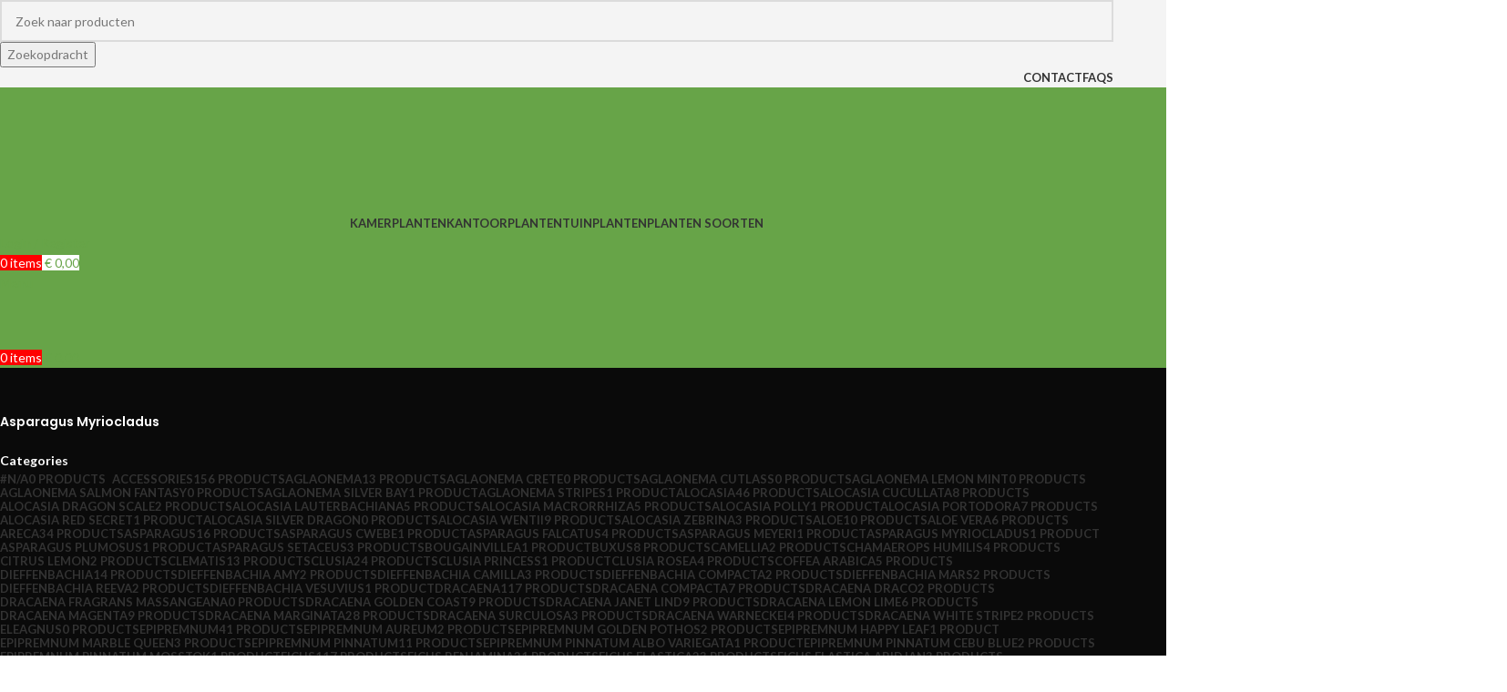

--- FILE ---
content_type: text/html; charset=UTF-8
request_url: https://plantentotaal.nl/product-tag/asparagus-myriocladus/
body_size: 40197
content:
<!DOCTYPE html>
<html lang="nl-NL">
<head><meta charset="UTF-8"><script>if(navigator.userAgent.match(/MSIE|Internet Explorer/i)||navigator.userAgent.match(/Trident\/7\..*?rv:11/i)){var href=document.location.href;if(!href.match(/[?&]nowprocket/)){if(href.indexOf("?")==-1){if(href.indexOf("#")==-1){document.location.href=href+"?nowprocket=1"}else{document.location.href=href.replace("#","?nowprocket=1#")}}else{if(href.indexOf("#")==-1){document.location.href=href+"&nowprocket=1"}else{document.location.href=href.replace("#","&nowprocket=1#")}}}}</script><script>(()=>{class RocketLazyLoadScripts{constructor(){this.v="2.0.3",this.userEvents=["keydown","keyup","mousedown","mouseup","mousemove","mouseover","mouseenter","mouseout","mouseleave","touchmove","touchstart","touchend","touchcancel","wheel","click","dblclick","input","visibilitychange"],this.attributeEvents=["onblur","onclick","oncontextmenu","ondblclick","onfocus","onmousedown","onmouseenter","onmouseleave","onmousemove","onmouseout","onmouseover","onmouseup","onmousewheel","onscroll","onsubmit"]}async t(){this.i(),this.o(),/iP(ad|hone)/.test(navigator.userAgent)&&this.h(),this.u(),this.l(this),this.m(),this.k(this),this.p(this),this._(),await Promise.all([this.R(),this.L()]),this.lastBreath=Date.now(),this.S(this),this.P(),this.D(),this.O(),this.M(),await this.C(this.delayedScripts.normal),await this.C(this.delayedScripts.defer),await this.C(this.delayedScripts.async),this.F("domReady"),await this.T(),await this.j(),await this.I(),this.F("windowLoad"),await this.A(),window.dispatchEvent(new Event("rocket-allScriptsLoaded")),this.everythingLoaded=!0,this.lastTouchEnd&&await new Promise((t=>setTimeout(t,500-Date.now()+this.lastTouchEnd))),this.H(),this.F("all"),this.U(),this.W()}i(){this.CSPIssue=sessionStorage.getItem("rocketCSPIssue"),document.addEventListener("securitypolicyviolation",(t=>{this.CSPIssue||"script-src-elem"!==t.violatedDirective||"data"!==t.blockedURI||(this.CSPIssue=!0,sessionStorage.setItem("rocketCSPIssue",!0))}),{isRocket:!0})}o(){window.addEventListener("pageshow",(t=>{this.persisted=t.persisted,this.realWindowLoadedFired=!0}),{isRocket:!0}),window.addEventListener("pagehide",(()=>{this.onFirstUserAction=null}),{isRocket:!0})}h(){let t;function e(e){t=e}window.addEventListener("touchstart",e,{isRocket:!0}),window.addEventListener("touchend",(function i(o){Math.abs(o.changedTouches[0].pageX-t.changedTouches[0].pageX)<10&&Math.abs(o.changedTouches[0].pageY-t.changedTouches[0].pageY)<10&&o.timeStamp-t.timeStamp<200&&(o.target.dispatchEvent(new PointerEvent("click",{target:o.target,bubbles:!0,cancelable:!0,detail:1})),event.preventDefault(),window.removeEventListener("touchstart",e,{isRocket:!0}),window.removeEventListener("touchend",i,{isRocket:!0}))}),{isRocket:!0})}q(t){this.userActionTriggered||("mousemove"!==t.type||this.firstMousemoveIgnored?"keyup"===t.type||"mouseover"===t.type||"mouseout"===t.type||(this.userActionTriggered=!0,this.onFirstUserAction&&this.onFirstUserAction()):this.firstMousemoveIgnored=!0),"click"===t.type&&t.preventDefault(),this.savedUserEvents.length>0&&(t.stopPropagation(),t.stopImmediatePropagation()),"touchstart"===this.lastEvent&&"touchend"===t.type&&(this.lastTouchEnd=Date.now()),"click"===t.type&&(this.lastTouchEnd=0),this.lastEvent=t.type,this.savedUserEvents.push(t)}u(){this.savedUserEvents=[],this.userEventHandler=this.q.bind(this),this.userEvents.forEach((t=>window.addEventListener(t,this.userEventHandler,{passive:!1,isRocket:!0})))}U(){this.userEvents.forEach((t=>window.removeEventListener(t,this.userEventHandler,{passive:!1,isRocket:!0}))),this.savedUserEvents.forEach((t=>{t.target.dispatchEvent(new window[t.constructor.name](t.type,t))}))}m(){this.eventsMutationObserver=new MutationObserver((t=>{const e="return false";for(const i of t){if("attributes"===i.type){const t=i.target.getAttribute(i.attributeName);t&&t!==e&&(i.target.setAttribute("data-rocket-"+i.attributeName,t),i.target["rocket"+i.attributeName]=new Function("event",t),i.target.setAttribute(i.attributeName,e))}"childList"===i.type&&i.addedNodes.forEach((t=>{if(t.nodeType===Node.ELEMENT_NODE)for(const i of t.attributes)this.attributeEvents.includes(i.name)&&i.value&&""!==i.value&&(t.setAttribute("data-rocket-"+i.name,i.value),t["rocket"+i.name]=new Function("event",i.value),t.setAttribute(i.name,e))}))}})),this.eventsMutationObserver.observe(document,{subtree:!0,childList:!0,attributeFilter:this.attributeEvents})}H(){this.eventsMutationObserver.disconnect(),this.attributeEvents.forEach((t=>{document.querySelectorAll("[data-rocket-"+t+"]").forEach((e=>{e.setAttribute(t,e.getAttribute("data-rocket-"+t)),e.removeAttribute("data-rocket-"+t)}))}))}k(t){Object.defineProperty(HTMLElement.prototype,"onclick",{get(){return this.rocketonclick||null},set(e){this.rocketonclick=e,this.setAttribute(t.everythingLoaded?"onclick":"data-rocket-onclick","this.rocketonclick(event)")}})}S(t){function e(e,i){let o=e[i];e[i]=null,Object.defineProperty(e,i,{get:()=>o,set(s){t.everythingLoaded?o=s:e["rocket"+i]=o=s}})}e(document,"onreadystatechange"),e(window,"onload"),e(window,"onpageshow");try{Object.defineProperty(document,"readyState",{get:()=>t.rocketReadyState,set(e){t.rocketReadyState=e},configurable:!0}),document.readyState="loading"}catch(t){console.log("WPRocket DJE readyState conflict, bypassing")}}l(t){this.originalAddEventListener=EventTarget.prototype.addEventListener,this.originalRemoveEventListener=EventTarget.prototype.removeEventListener,this.savedEventListeners=[],EventTarget.prototype.addEventListener=function(e,i,o){o&&o.isRocket||!t.B(e,this)&&!t.userEvents.includes(e)||t.B(e,this)&&!t.userActionTriggered||e.startsWith("rocket-")||t.everythingLoaded?t.originalAddEventListener.call(this,e,i,o):t.savedEventListeners.push({target:this,remove:!1,type:e,func:i,options:o})},EventTarget.prototype.removeEventListener=function(e,i,o){o&&o.isRocket||!t.B(e,this)&&!t.userEvents.includes(e)||t.B(e,this)&&!t.userActionTriggered||e.startsWith("rocket-")||t.everythingLoaded?t.originalRemoveEventListener.call(this,e,i,o):t.savedEventListeners.push({target:this,remove:!0,type:e,func:i,options:o})}}F(t){"all"===t&&(EventTarget.prototype.addEventListener=this.originalAddEventListener,EventTarget.prototype.removeEventListener=this.originalRemoveEventListener),this.savedEventListeners=this.savedEventListeners.filter((e=>{let i=e.type,o=e.target||window;return"domReady"===t&&"DOMContentLoaded"!==i&&"readystatechange"!==i||("windowLoad"===t&&"load"!==i&&"readystatechange"!==i&&"pageshow"!==i||(this.B(i,o)&&(i="rocket-"+i),e.remove?o.removeEventListener(i,e.func,e.options):o.addEventListener(i,e.func,e.options),!1))}))}p(t){let e;function i(e){return t.everythingLoaded?e:e.split(" ").map((t=>"load"===t||t.startsWith("load.")?"rocket-jquery-load":t)).join(" ")}function o(o){function s(e){const s=o.fn[e];o.fn[e]=o.fn.init.prototype[e]=function(){return this[0]===window&&t.userActionTriggered&&("string"==typeof arguments[0]||arguments[0]instanceof String?arguments[0]=i(arguments[0]):"object"==typeof arguments[0]&&Object.keys(arguments[0]).forEach((t=>{const e=arguments[0][t];delete arguments[0][t],arguments[0][i(t)]=e}))),s.apply(this,arguments),this}}if(o&&o.fn&&!t.allJQueries.includes(o)){const e={DOMContentLoaded:[],"rocket-DOMContentLoaded":[]};for(const t in e)document.addEventListener(t,(()=>{e[t].forEach((t=>t()))}),{isRocket:!0});o.fn.ready=o.fn.init.prototype.ready=function(i){function s(){parseInt(o.fn.jquery)>2?setTimeout((()=>i.bind(document)(o))):i.bind(document)(o)}return t.realDomReadyFired?!t.userActionTriggered||t.fauxDomReadyFired?s():e["rocket-DOMContentLoaded"].push(s):e.DOMContentLoaded.push(s),o([])},s("on"),s("one"),s("off"),t.allJQueries.push(o)}e=o}t.allJQueries=[],o(window.jQuery),Object.defineProperty(window,"jQuery",{get:()=>e,set(t){o(t)}})}P(){const t=new Map;document.write=document.writeln=function(e){const i=document.currentScript,o=document.createRange(),s=i.parentElement;let n=t.get(i);void 0===n&&(n=i.nextSibling,t.set(i,n));const c=document.createDocumentFragment();o.setStart(c,0),c.appendChild(o.createContextualFragment(e)),s.insertBefore(c,n)}}async R(){return new Promise((t=>{this.userActionTriggered?t():this.onFirstUserAction=t}))}async L(){return new Promise((t=>{document.addEventListener("DOMContentLoaded",(()=>{this.realDomReadyFired=!0,t()}),{isRocket:!0})}))}async I(){return this.realWindowLoadedFired?Promise.resolve():new Promise((t=>{window.addEventListener("load",t,{isRocket:!0})}))}M(){this.pendingScripts=[];this.scriptsMutationObserver=new MutationObserver((t=>{for(const e of t)e.addedNodes.forEach((t=>{"SCRIPT"!==t.tagName||t.noModule||t.isWPRocket||this.pendingScripts.push({script:t,promise:new Promise((e=>{const i=()=>{const i=this.pendingScripts.findIndex((e=>e.script===t));i>=0&&this.pendingScripts.splice(i,1),e()};t.addEventListener("load",i,{isRocket:!0}),t.addEventListener("error",i,{isRocket:!0}),setTimeout(i,1e3)}))})}))})),this.scriptsMutationObserver.observe(document,{childList:!0,subtree:!0})}async j(){await this.J(),this.pendingScripts.length?(await this.pendingScripts[0].promise,await this.j()):this.scriptsMutationObserver.disconnect()}D(){this.delayedScripts={normal:[],async:[],defer:[]},document.querySelectorAll("script[type$=rocketlazyloadscript]").forEach((t=>{t.hasAttribute("data-rocket-src")?t.hasAttribute("async")&&!1!==t.async?this.delayedScripts.async.push(t):t.hasAttribute("defer")&&!1!==t.defer||"module"===t.getAttribute("data-rocket-type")?this.delayedScripts.defer.push(t):this.delayedScripts.normal.push(t):this.delayedScripts.normal.push(t)}))}async _(){await this.L();let t=[];document.querySelectorAll("script[type$=rocketlazyloadscript][data-rocket-src]").forEach((e=>{let i=e.getAttribute("data-rocket-src");if(i&&!i.startsWith("data:")){i.startsWith("//")&&(i=location.protocol+i);try{const o=new URL(i).origin;o!==location.origin&&t.push({src:o,crossOrigin:e.crossOrigin||"module"===e.getAttribute("data-rocket-type")})}catch(t){}}})),t=[...new Map(t.map((t=>[JSON.stringify(t),t]))).values()],this.N(t,"preconnect")}async $(t){if(await this.G(),!0!==t.noModule||!("noModule"in HTMLScriptElement.prototype))return new Promise((e=>{let i;function o(){(i||t).setAttribute("data-rocket-status","executed"),e()}try{if(navigator.userAgent.includes("Firefox/")||""===navigator.vendor||this.CSPIssue)i=document.createElement("script"),[...t.attributes].forEach((t=>{let e=t.nodeName;"type"!==e&&("data-rocket-type"===e&&(e="type"),"data-rocket-src"===e&&(e="src"),i.setAttribute(e,t.nodeValue))})),t.text&&(i.text=t.text),t.nonce&&(i.nonce=t.nonce),i.hasAttribute("src")?(i.addEventListener("load",o,{isRocket:!0}),i.addEventListener("error",(()=>{i.setAttribute("data-rocket-status","failed-network"),e()}),{isRocket:!0}),setTimeout((()=>{i.isConnected||e()}),1)):(i.text=t.text,o()),i.isWPRocket=!0,t.parentNode.replaceChild(i,t);else{const i=t.getAttribute("data-rocket-type"),s=t.getAttribute("data-rocket-src");i?(t.type=i,t.removeAttribute("data-rocket-type")):t.removeAttribute("type"),t.addEventListener("load",o,{isRocket:!0}),t.addEventListener("error",(i=>{this.CSPIssue&&i.target.src.startsWith("data:")?(console.log("WPRocket: CSP fallback activated"),t.removeAttribute("src"),this.$(t).then(e)):(t.setAttribute("data-rocket-status","failed-network"),e())}),{isRocket:!0}),s?(t.fetchPriority="high",t.removeAttribute("data-rocket-src"),t.src=s):t.src="data:text/javascript;base64,"+window.btoa(unescape(encodeURIComponent(t.text)))}}catch(i){t.setAttribute("data-rocket-status","failed-transform"),e()}}));t.setAttribute("data-rocket-status","skipped")}async C(t){const e=t.shift();return e?(e.isConnected&&await this.$(e),this.C(t)):Promise.resolve()}O(){this.N([...this.delayedScripts.normal,...this.delayedScripts.defer,...this.delayedScripts.async],"preload")}N(t,e){this.trash=this.trash||[];let i=!0;var o=document.createDocumentFragment();t.forEach((t=>{const s=t.getAttribute&&t.getAttribute("data-rocket-src")||t.src;if(s&&!s.startsWith("data:")){const n=document.createElement("link");n.href=s,n.rel=e,"preconnect"!==e&&(n.as="script",n.fetchPriority=i?"high":"low"),t.getAttribute&&"module"===t.getAttribute("data-rocket-type")&&(n.crossOrigin=!0),t.crossOrigin&&(n.crossOrigin=t.crossOrigin),t.integrity&&(n.integrity=t.integrity),t.nonce&&(n.nonce=t.nonce),o.appendChild(n),this.trash.push(n),i=!1}})),document.head.appendChild(o)}W(){this.trash.forEach((t=>t.remove()))}async T(){try{document.readyState="interactive"}catch(t){}this.fauxDomReadyFired=!0;try{await this.G(),document.dispatchEvent(new Event("rocket-readystatechange")),await this.G(),document.rocketonreadystatechange&&document.rocketonreadystatechange(),await this.G(),document.dispatchEvent(new Event("rocket-DOMContentLoaded")),await this.G(),window.dispatchEvent(new Event("rocket-DOMContentLoaded"))}catch(t){console.error(t)}}async A(){try{document.readyState="complete"}catch(t){}try{await this.G(),document.dispatchEvent(new Event("rocket-readystatechange")),await this.G(),document.rocketonreadystatechange&&document.rocketonreadystatechange(),await this.G(),window.dispatchEvent(new Event("rocket-load")),await this.G(),window.rocketonload&&window.rocketonload(),await this.G(),this.allJQueries.forEach((t=>t(window).trigger("rocket-jquery-load"))),await this.G();const t=new Event("rocket-pageshow");t.persisted=this.persisted,window.dispatchEvent(t),await this.G(),window.rocketonpageshow&&window.rocketonpageshow({persisted:this.persisted})}catch(t){console.error(t)}}async G(){Date.now()-this.lastBreath>45&&(await this.J(),this.lastBreath=Date.now())}async J(){return document.hidden?new Promise((t=>setTimeout(t))):new Promise((t=>requestAnimationFrame(t)))}B(t,e){return e===document&&"readystatechange"===t||(e===document&&"DOMContentLoaded"===t||(e===window&&"DOMContentLoaded"===t||(e===window&&"load"===t||e===window&&"pageshow"===t)))}static run(){(new RocketLazyLoadScripts).t()}}RocketLazyLoadScripts.run()})();</script>
	
	<link rel="profile" href="https://gmpg.org/xfn/11">
	<link rel="pingback" href="https://plantentotaal.nl/xmlrpc.php">

	<meta name='robots' content='noindex, follow' />
<script type="rocketlazyloadscript">window._wca = window._wca || [];</script>

	<!-- This site is optimized with the Yoast SEO plugin v25.6 - https://yoast.com/wordpress/plugins/seo/ -->
	<title>Asparagus Myriocladus Archieven - PlantenTotaal</title>
<link data-rocket-preload as="style" href="https://fonts.googleapis.com/css?family=Lato%3A400%2C700%7CPoppins%3A400%2C600%2C500&#038;display=swap" rel="preload">
<link href="https://fonts.googleapis.com/css?family=Lato%3A400%2C700%7CPoppins%3A400%2C600%2C500&#038;display=swap" media="print" onload="this.media=&#039;all&#039;" rel="stylesheet">
<noscript><link rel="stylesheet" href="https://fonts.googleapis.com/css?family=Lato%3A400%2C700%7CPoppins%3A400%2C600%2C500&#038;display=swap"></noscript>
	<meta property="og:locale" content="nl_NL" />
	<meta property="og:type" content="article" />
	<meta property="og:title" content="Asparagus Myriocladus Archieven - PlantenTotaal" />
	<meta property="og:url" content="https://plantentotaal.nl/product-tag/asparagus-myriocladus/" />
	<meta property="og:site_name" content="PlantenTotaal" />
	<meta name="twitter:card" content="summary_large_image" />
	<script type="application/ld+json" class="yoast-schema-graph">{"@context":"https://schema.org","@graph":[{"@type":"CollectionPage","@id":"https://plantentotaal.nl/product-tag/asparagus-myriocladus/","url":"https://plantentotaal.nl/product-tag/asparagus-myriocladus/","name":"Asparagus Myriocladus Archieven - PlantenTotaal","isPartOf":{"@id":"https://plantentotaal.nl/#website"},"primaryImageOfPage":{"@id":"https://plantentotaal.nl/product-tag/asparagus-myriocladus/#primaryimage"},"image":{"@id":"https://plantentotaal.nl/product-tag/asparagus-myriocladus/#primaryimage"},"thumbnailUrl":"https://plantentotaal.nl/wp-content/uploads/2024/03/thumbnail_600-5886.jpg","breadcrumb":{"@id":"https://plantentotaal.nl/product-tag/asparagus-myriocladus/#breadcrumb"},"inLanguage":"nl-NL"},{"@type":"ImageObject","inLanguage":"nl-NL","@id":"https://plantentotaal.nl/product-tag/asparagus-myriocladus/#primaryimage","url":"https://plantentotaal.nl/wp-content/uploads/2024/03/thumbnail_600-5886.jpg","contentUrl":"https://plantentotaal.nl/wp-content/uploads/2024/03/thumbnail_600-5886.jpg","width":600,"height":600},{"@type":"BreadcrumbList","@id":"https://plantentotaal.nl/product-tag/asparagus-myriocladus/#breadcrumb","itemListElement":[{"@type":"ListItem","position":1,"name":"Home","item":"https://plantentotaal.nl/"},{"@type":"ListItem","position":2,"name":"Asparagus Myriocladus"}]},{"@type":"WebSite","@id":"https://plantentotaal.nl/#website","url":"https://plantentotaal.nl/","name":"PlantenTotaal","description":"","publisher":{"@id":"https://plantentotaal.nl/#organization"},"potentialAction":[{"@type":"SearchAction","target":{"@type":"EntryPoint","urlTemplate":"https://plantentotaal.nl/?s={search_term_string}"},"query-input":{"@type":"PropertyValueSpecification","valueRequired":true,"valueName":"search_term_string"}}],"inLanguage":"nl-NL"},{"@type":"Organization","@id":"https://plantentotaal.nl/#organization","name":"PlantenTotaal","url":"https://plantentotaal.nl/","logo":{"@type":"ImageObject","inLanguage":"nl-NL","@id":"https://plantentotaal.nl/#/schema/logo/image/","url":"","contentUrl":"","caption":"PlantenTotaal"},"image":{"@id":"https://plantentotaal.nl/#/schema/logo/image/"}}]}</script>
	<!-- / Yoast SEO plugin. -->


<link rel='dns-prefetch' href='//stats.wp.com' />
<link rel='dns-prefetch' href='//fonts.googleapis.com' />
<link rel='dns-prefetch' href='//www.googletagmanager.com' />
<link rel='dns-prefetch' href='//pagead2.googlesyndication.com' />
<link href='https://fonts.gstatic.com' crossorigin rel='preconnect' />
<link rel="alternate" type="application/rss+xml" title="PlantenTotaal &raquo; feed" href="https://plantentotaal.nl/feed/" />
<link rel="alternate" type="application/rss+xml" title="PlantenTotaal &raquo; reacties feed" href="https://plantentotaal.nl/comments/feed/" />
<link rel="alternate" type="application/rss+xml" title="PlantenTotaal &raquo; Asparagus Myriocladus Tag feed" href="https://plantentotaal.nl/product-tag/asparagus-myriocladus/feed/" />
<style id='wp-img-auto-sizes-contain-inline-css' type='text/css'>
img:is([sizes=auto i],[sizes^="auto," i]){contain-intrinsic-size:3000px 1500px}
/*# sourceURL=wp-img-auto-sizes-contain-inline-css */
</style>
<style id='woocommerce-inline-inline-css' type='text/css'>
.woocommerce form .form-row .required { visibility: visible; }
/*# sourceURL=woocommerce-inline-inline-css */
</style>
<link data-minify="1" rel='stylesheet' id='page-list-style-css' href='https://plantentotaal.nl/wp-content/cache/min/1/wp-content/plugins/page-list/css/page-list.css?ver=1766263215' type='text/css' media='all' />
<link data-minify="1" rel='stylesheet' id='taxopress-frontend-css-css' href='https://plantentotaal.nl/wp-content/cache/min/1/wp-content/plugins/simple-tags/assets/frontend/css/frontend.css?ver=1766263215' type='text/css' media='all' />
<link rel='stylesheet' id='elementor-frontend-css' href='https://plantentotaal.nl/wp-content/uploads/elementor/css/custom-frontend.min.css?ver=1758826830' type='text/css' media='all' />
<link data-minify="1" rel='stylesheet' id='elementor-post-46-css' href='https://plantentotaal.nl/wp-content/cache/min/1/wp-content/uploads/elementor/css/post-46.css?ver=1766263215' type='text/css' media='all' />
<link rel='stylesheet' id='wd-style-base-css' href='https://plantentotaal.nl/wp-content/cache/background-css/1/plantentotaal.nl/wp-content/themes/woodmart/css/parts/base.min.css?ver=8.2.7&wpr_t=1768700049' type='text/css' media='all' />
<link rel='stylesheet' id='wd-helpers-wpb-elem-css' href='https://plantentotaal.nl/wp-content/themes/woodmart/css/parts/helpers-wpb-elem.min.css?ver=8.2.7' type='text/css' media='all' />
<link rel='stylesheet' id='wd-lazy-loading-css' href='https://plantentotaal.nl/wp-content/themes/woodmart/css/parts/opt-lazy-load.min.css?ver=8.2.7' type='text/css' media='all' />
<link rel='stylesheet' id='wd-elementor-base-css' href='https://plantentotaal.nl/wp-content/themes/woodmart/css/parts/int-elem-base.min.css?ver=8.2.7' type='text/css' media='all' />
<link rel='stylesheet' id='wd-elementor-pro-base-css' href='https://plantentotaal.nl/wp-content/themes/woodmart/css/parts/int-elementor-pro.min.css?ver=8.2.7' type='text/css' media='all' />
<link rel='stylesheet' id='wd-woocommerce-base-css' href='https://plantentotaal.nl/wp-content/themes/woodmart/css/parts/woocommerce-base.min.css?ver=8.2.7' type='text/css' media='all' />
<link rel='stylesheet' id='wd-mod-star-rating-css' href='https://plantentotaal.nl/wp-content/themes/woodmart/css/parts/mod-star-rating.min.css?ver=8.2.7' type='text/css' media='all' />
<link rel='stylesheet' id='wd-woocommerce-block-notices-css' href='https://plantentotaal.nl/wp-content/themes/woodmart/css/parts/woo-mod-block-notices.min.css?ver=8.2.7' type='text/css' media='all' />
<link rel='stylesheet' id='wd-woo-opt-free-progress-bar-css' href='https://plantentotaal.nl/wp-content/themes/woodmart/css/parts/woo-opt-free-progress-bar.min.css?ver=8.2.7' type='text/css' media='all' />
<link rel='stylesheet' id='wd-woo-mod-progress-bar-css' href='https://plantentotaal.nl/wp-content/themes/woodmart/css/parts/woo-mod-progress-bar.min.css?ver=8.2.7' type='text/css' media='all' />
<link rel='stylesheet' id='wd-widget-active-filters-css' href='https://plantentotaal.nl/wp-content/themes/woodmart/css/parts/woo-widget-active-filters.min.css?ver=8.2.7' type='text/css' media='all' />
<link rel='stylesheet' id='wd-woo-shop-predefined-css' href='https://plantentotaal.nl/wp-content/themes/woodmart/css/parts/woo-shop-predefined.min.css?ver=8.2.7' type='text/css' media='all' />
<link rel='stylesheet' id='wd-shop-title-categories-css' href='https://plantentotaal.nl/wp-content/themes/woodmart/css/parts/woo-categories-loop-nav.min.css?ver=8.2.7' type='text/css' media='all' />
<link rel='stylesheet' id='wd-woo-categories-loop-nav-mobile-accordion-css' href='https://plantentotaal.nl/wp-content/themes/woodmart/css/parts/woo-categories-loop-nav-mobile-accordion.min.css?ver=8.2.7' type='text/css' media='all' />
<link rel='stylesheet' id='wd-woo-shop-el-products-per-page-css' href='https://plantentotaal.nl/wp-content/themes/woodmart/css/parts/woo-shop-el-products-per-page.min.css?ver=8.2.7' type='text/css' media='all' />
<link rel='stylesheet' id='wd-woo-shop-page-title-css' href='https://plantentotaal.nl/wp-content/themes/woodmart/css/parts/woo-shop-page-title.min.css?ver=8.2.7' type='text/css' media='all' />
<link rel='stylesheet' id='wd-woo-mod-shop-loop-head-css' href='https://plantentotaal.nl/wp-content/themes/woodmart/css/parts/woo-mod-shop-loop-head.min.css?ver=8.2.7' type='text/css' media='all' />
<link rel='stylesheet' id='wd-woo-shop-el-order-by-css' href='https://plantentotaal.nl/wp-content/themes/woodmart/css/parts/woo-shop-el-order-by.min.css?ver=8.2.7' type='text/css' media='all' />
<link rel='stylesheet' id='wd-woo-shop-el-products-view-css' href='https://plantentotaal.nl/wp-content/themes/woodmart/css/parts/woo-shop-el-products-view.min.css?ver=8.2.7' type='text/css' media='all' />

<link data-minify="1" rel='stylesheet' id='prdctfltr-css' href='https://plantentotaal.nl/wp-content/cache/background-css/1/plantentotaal.nl/wp-content/cache/min/1/wp-content/plugins/prdctfltr/includes/css/styles.css?ver=1766263215&wpr_t=1768700049' type='text/css' media='all' />
<style id='rocket-lazyload-inline-css' type='text/css'>
.rll-youtube-player{position:relative;padding-bottom:56.23%;height:0;overflow:hidden;max-width:100%;}.rll-youtube-player:focus-within{outline: 2px solid currentColor;outline-offset: 5px;}.rll-youtube-player iframe{position:absolute;top:0;left:0;width:100%;height:100%;z-index:100;background:0 0}.rll-youtube-player img{bottom:0;display:block;left:0;margin:auto;max-width:100%;width:100%;position:absolute;right:0;top:0;border:none;height:auto;-webkit-transition:.4s all;-moz-transition:.4s all;transition:.4s all}.rll-youtube-player img:hover{-webkit-filter:brightness(75%)}.rll-youtube-player .play{height:100%;width:100%;left:0;top:0;position:absolute;background:var(--wpr-bg-4ac46955-aac0-4f7c-8d43-046f106dea0c) no-repeat center;background-color: transparent !important;cursor:pointer;border:none;}
/*# sourceURL=rocket-lazyload-inline-css */
</style>
<link data-minify="1" rel='stylesheet' id='elementor-gf-local-roboto-css' href='https://plantentotaal.nl/wp-content/cache/min/1/wp-content/uploads/elementor/google-fonts/css/roboto.css?ver=1766263215' type='text/css' media='all' />
<script type="rocketlazyloadscript" data-rocket-type="text/javascript" data-rocket-src="https://plantentotaal.nl/wp-includes/js/jquery/jquery.min.js?ver=3.7.1" id="jquery-core-js" data-rocket-defer defer></script>
<script type="rocketlazyloadscript" data-rocket-type="text/javascript" data-rocket-src="https://plantentotaal.nl/wp-includes/js/jquery/jquery-migrate.min.js?ver=3.4.1" id="jquery-migrate-js" data-rocket-defer defer></script>
<script type="rocketlazyloadscript" data-rocket-type="text/javascript" data-rocket-src="https://plantentotaal.nl/wp-content/plugins/woocommerce/assets/js/jquery-blockui/jquery.blockUI.min.js?ver=2.7.0-wc.10.0.4" id="jquery-blockui-js" defer="defer" data-wp-strategy="defer"></script>
<script type="text/javascript" id="wc-add-to-cart-js-extra">
/* <![CDATA[ */
var wc_add_to_cart_params = {"ajax_url":"/wp-admin/admin-ajax.php","wc_ajax_url":"/?wc-ajax=%%endpoint%%","i18n_view_cart":"Bekijk winkelwagen","cart_url":"https://plantentotaal.nl/cart/","is_cart":"","cart_redirect_after_add":"no"};
//# sourceURL=wc-add-to-cart-js-extra
/* ]]> */
</script>
<script type="rocketlazyloadscript" data-rocket-type="text/javascript" data-rocket-src="https://plantentotaal.nl/wp-content/plugins/woocommerce/assets/js/frontend/add-to-cart.min.js?ver=10.0.4" id="wc-add-to-cart-js" defer="defer" data-wp-strategy="defer"></script>
<script type="rocketlazyloadscript" data-rocket-type="text/javascript" data-rocket-src="https://plantentotaal.nl/wp-content/plugins/woocommerce/assets/js/js-cookie/js.cookie.min.js?ver=2.1.4-wc.10.0.4" id="js-cookie-js" defer="defer" data-wp-strategy="defer"></script>
<script type="text/javascript" id="woocommerce-js-extra">
/* <![CDATA[ */
var woocommerce_params = {"ajax_url":"/wp-admin/admin-ajax.php","wc_ajax_url":"/?wc-ajax=%%endpoint%%","i18n_password_show":"Wachtwoord weergeven","i18n_password_hide":"Wachtwoord verbergen"};
//# sourceURL=woocommerce-js-extra
/* ]]> */
</script>
<script type="rocketlazyloadscript" data-rocket-type="text/javascript" data-rocket-src="https://plantentotaal.nl/wp-content/plugins/woocommerce/assets/js/frontend/woocommerce.min.js?ver=10.0.4" id="woocommerce-js" defer="defer" data-wp-strategy="defer"></script>
<script type="text/javascript" src="https://stats.wp.com/s-202603.js" id="woocommerce-analytics-js" defer="defer" data-wp-strategy="defer"></script>
<script type="rocketlazyloadscript" data-minify="1" data-rocket-type="text/javascript" data-rocket-src="https://plantentotaal.nl/wp-content/cache/min/1/wp-content/plugins/simple-tags/assets/frontend/js/frontend.js?ver=1766263215" id="taxopress-frontend-js-js" data-rocket-defer defer></script>
<script type="rocketlazyloadscript" data-rocket-type="text/javascript" data-rocket-src="https://plantentotaal.nl/wp-content/themes/woodmart/js/libs/device.min.js?ver=8.2.7" id="wd-device-library-js" data-rocket-defer defer></script>
<script type="rocketlazyloadscript" data-rocket-type="text/javascript" data-rocket-src="https://plantentotaal.nl/wp-content/themes/woodmart/js/scripts/global/scrollBar.min.js?ver=8.2.7" id="wd-scrollbar-js"></script>
<link rel="https://api.w.org/" href="https://plantentotaal.nl/wp-json/" /><link rel="alternate" title="JSON" type="application/json" href="https://plantentotaal.nl/wp-json/wp/v2/product_tag/508" /><link rel="EditURI" type="application/rsd+xml" title="RSD" href="https://plantentotaal.nl/xmlrpc.php?rsd" />
<meta name="generator" content="WordPress 6.9" />
<meta name="generator" content="WooCommerce 10.0.4" />
<meta name="generator" content="Site Kit by Google 1.158.0" /><!-- Google Tag Manager -->
<script type="rocketlazyloadscript">(function(w,d,s,l,i){w[l]=w[l]||[];w[l].push({'gtm.start':
new Date().getTime(),event:'gtm.js'});var f=d.getElementsByTagName(s)[0],
j=d.createElement(s),dl=l!='dataLayer'?'&l='+l:'';j.async=true;j.src=
'https://www.googletagmanager.com/gtm.js?id='+i+dl;f.parentNode.insertBefore(j,f);
})(window,document,'script','dataLayer','GTM-M9BGQZW7');</script>
<!-- End Google Tag Manager -->

<meta name="facebook-domain-verification" content="pk989jpyf160gjenqaf66yuq97yriv" />

<meta name="p:domain_verify" content="49e1aeaf56be6f48ff056e883ed5d46d"/>

		<script type="rocketlazyloadscript" data-rocket-type="text/javascript">
				(function(c,l,a,r,i,t,y){
					c[a]=c[a]||function(){(c[a].q=c[a].q||[]).push(arguments)};t=l.createElement(r);t.async=1;
					t.src="https://www.clarity.ms/tag/"+i+"?ref=wordpress";y=l.getElementsByTagName(r)[0];y.parentNode.insertBefore(t,y);
				})(window, document, "clarity", "script", "m8belx04xm");
		</script>
			<style>img#wpstats{display:none}</style>
		<!-- Google site verification - Google for WooCommerce -->
<meta name="google-site-verification" content="1X9653H-rb4SfBwIu8Bca0UDtIBZn71uUEGlVb_Rii4" />
					<meta name="viewport" content="width=device-width, initial-scale=1.0, maximum-scale=1.0, user-scalable=no">
										<noscript><style>.woocommerce-product-gallery{ opacity: 1 !important; }</style></noscript>
	
<!-- Google AdSense meta tags toegevoegd door Site Kit -->
<meta name="google-adsense-platform-account" content="ca-host-pub-2644536267352236">
<meta name="google-adsense-platform-domain" content="sitekit.withgoogle.com">
<!-- Einde Google AdSense meta tags toegevoegd door Site Kit -->
<meta name="generator" content="Elementor 3.32.2; features: e_font_icon_svg, additional_custom_breakpoints; settings: css_print_method-external, google_font-enabled, font_display-swap">
			<style>
				.e-con.e-parent:nth-of-type(n+4):not(.e-lazyloaded):not(.e-no-lazyload),
				.e-con.e-parent:nth-of-type(n+4):not(.e-lazyloaded):not(.e-no-lazyload) * {
					background-image: none !important;
				}
				@media screen and (max-height: 1024px) {
					.e-con.e-parent:nth-of-type(n+3):not(.e-lazyloaded):not(.e-no-lazyload),
					.e-con.e-parent:nth-of-type(n+3):not(.e-lazyloaded):not(.e-no-lazyload) * {
						background-image: none !important;
					}
				}
				@media screen and (max-height: 640px) {
					.e-con.e-parent:nth-of-type(n+2):not(.e-lazyloaded):not(.e-no-lazyload),
					.e-con.e-parent:nth-of-type(n+2):not(.e-lazyloaded):not(.e-no-lazyload) * {
						background-image: none !important;
					}
				}
			</style>
			<style class="wpcode-css-snippet">/* Woodmart – tighten footer spacing on mobile */
@media (max-width: 768px) {
  /* reduce the big paddings */
  .site-footer,
  .footer-container,
  .footer-sidebar,
  .copyrights-wrapper {
    padding-top: 16px !important;
    padding-bottom: 16px !important;
  }

  /* cut widget gaps */
  .footer-sidebar .widget {
    margin-bottom: 12px !important;
  }
  .footer-sidebar .widget:last-child {
    margin-bottom: 0 !important;
  }

  /* neater lists */
  .site-footer ul li {
    margin-bottom: 6px !important;
  }

  /* if you use Woodmart’s sticky bottom mobile bar,
     leave just enough room so it doesn't overlap */
  body.wd-sticky-bottom-nav .site-footer {
    padding-bottom: 72px !important; /* tweak to your bar’s height */
  }
}
</style>
<!-- Google AdSense snippet toegevoegd door Site Kit -->
<script type="rocketlazyloadscript" data-rocket-type="text/javascript" async="async" data-rocket-src="https://pagead2.googlesyndication.com/pagead/js/adsbygoogle.js?client=ca-pub-8376827934621719&amp;host=ca-host-pub-2644536267352236" crossorigin="anonymous"></script>

<!-- Einde Google AdSense snippet toegevoegd door Site Kit -->
<link rel="icon" href="https://plantentotaal.nl/wp-content/uploads/2024/05/PlantenTotaal.nl-favicon-150x150.png" sizes="32x32" />
<link rel="icon" href="https://plantentotaal.nl/wp-content/uploads/2024/05/PlantenTotaal.nl-favicon-300x300.png" sizes="192x192" />
<link rel="apple-touch-icon" href="https://plantentotaal.nl/wp-content/uploads/2024/05/PlantenTotaal.nl-favicon-300x300.png" />
<meta name="msapplication-TileImage" content="https://plantentotaal.nl/wp-content/uploads/2024/05/PlantenTotaal.nl-favicon-300x300.png" />
<meta name="generator" content="XforWooCommerce.com - Product Filter for WooCommerce"/>		<style type="text/css" id="wp-custom-css">
			.page-id-8 .whb-column.whb-col-center.whb-visible-lg, .page-id-8 .whb-sticky-header, .page-id-8 .woocommerce-additional-fields__field-wrapper, .page-id-8 .woocommerce-form-coupon-toggle, .page-id-8 .whb-row.whb-top-bar.whb-not-sticky-row.whb-with-bg.whb-without-border.whb-color-dark.whb-hidden-mobile.whb-flex-flex-middle, .registration-info, .page-id-8 .whb-column.whb-mobile-left.whb-hidden-lg, .page-id-8 .whb-column.whb-mobile-right.whb-hidden-lg, .page-id-8 .wd-toolbar.wd-toolbar-label-show
{
display: none !important;
}



/* logo checkout*/
.page-id-8 .site-logo.wd-switch-logo {
    margin-left: auto;
    margin-right: auto;
    width: 50%; /* Adjust width as needed */
}

/* hide potten en extra upsell in stikkie add to cart */
.wd-sticky-btn-cart .wcpa_form_outer.wcpa_rendered {
    display: none;
}



/* mobiel onderkant kleur groen */
.wd-toolbar.wd-toolbar-label-show {
    background-color: #67A448 !important;
    color: #ffffff !important;
}

/* mobiel onderkant witte tekst */
.wd-tools-element {
    --wd-header-el-color: #ffffff !important;
}





/*CRO*/

.wd-cart-number.wd-tools-count {
    background-color: red !important;
		color: white !important;
}


.single_add_to_cart_button.button.alt {
    background-color: #CC7A29 !important; /* Darker shade of orange */
}



.page-id-8 .wd-header-cart.wd-tools-element.wd-design-8.cart-widget-opener.wd-style-text.whb-nedhm962r512y1xz9j06 {
    display: none !important;
}

.page-id-8 .container.main-footer {
    display: none !important;
}


.page-id-8 #place_order.button.alt {
    background-color: #CC7A29 !important;

}

.page-id-8 .button.alt {
    background-color: #CC7A29 !important;
    border-color: #CC7A29 !important;
}

.wc-proceed-to-checkout .checkout-button {
    background-color: #CC7A29 !important;
    border-color: #CC7A29 !important;
}



.button.checkout.wc-forward{
    background-color: #CC7A29 !important;
    border-color: #CC7A29 !important;
}		</style>
		<style>
		
		</style>			<style id="wd-style-header_982164-css" data-type="wd-style-header_982164">
				:root{
	--wd-top-bar-h: 40px;
	--wd-top-bar-sm-h: .00001px;
	--wd-top-bar-sticky-h: .00001px;
	--wd-top-bar-brd-w: .00001px;

	--wd-header-general-h: 105px;
	--wd-header-general-sm-h: 60px;
	--wd-header-general-sticky-h: .00001px;
	--wd-header-general-brd-w: .00001px;

	--wd-header-bottom-h: .00001px;
	--wd-header-bottom-sm-h: .00001px;
	--wd-header-bottom-sticky-h: .00001px;
	--wd-header-bottom-brd-w: .00001px;

	--wd-header-clone-h: 60px;

	--wd-header-brd-w: calc(var(--wd-top-bar-brd-w) + var(--wd-header-general-brd-w) + var(--wd-header-bottom-brd-w));
	--wd-header-h: calc(var(--wd-top-bar-h) + var(--wd-header-general-h) + var(--wd-header-bottom-h) + var(--wd-header-brd-w));
	--wd-header-sticky-h: calc(var(--wd-top-bar-sticky-h) + var(--wd-header-general-sticky-h) + var(--wd-header-bottom-sticky-h) + var(--wd-header-clone-h) + var(--wd-header-brd-w));
	--wd-header-sm-h: calc(var(--wd-top-bar-sm-h) + var(--wd-header-general-sm-h) + var(--wd-header-bottom-sm-h) + var(--wd-header-brd-w));
}

.whb-top-bar .wd-dropdown {
	margin-top: 0px;
}

.whb-top-bar .wd-dropdown:after {
	height: 10px;
}







.whb-clone.whb-sticked .wd-dropdown:not(.sub-sub-menu) {
	margin-top: 10px;
}

.whb-clone.whb-sticked .wd-dropdown:not(.sub-sub-menu):after {
	height: 20px;
}

		
.whb-9x1ytaxq7aphtb3npidp form.searchform {
	--wd-form-height: 46px;
}
.whb-top-bar {
	background-color: rgba(244, 244, 244, 1);
}

.whb-row .whb-nedhm962r512y1xz9j06.wd-tools-element .wd-tools-inner, .whb-row .whb-nedhm962r512y1xz9j06.wd-tools-element > a > .wd-tools-icon {
	color: rgba(103, 164, 72, 1);
	background-color: rgba(255, 255, 255, 1);
}
.whb-row .whb-nedhm962r512y1xz9j06.wd-tools-element:hover .wd-tools-inner, .whb-row .whb-nedhm962r512y1xz9j06.wd-tools-element:hover > a > .wd-tools-icon {
	color: rgba(103, 164, 72, 1);
}
.whb-nedhm962r512y1xz9j06.wd-tools-element.wd-design-8 .wd-tools-icon {
	color: rgba(103, 164, 72, 1);
}
.whb-nedhm962r512y1xz9j06.wd-tools-element.wd-design-8:hover .wd-tools-icon {
	color: rgba(103, 164, 72, 1);
}
.whb-general-header {
	background-color: rgba(103, 164, 72, 1);border-bottom-width: 0px;border-bottom-style: solid;
}

.whb-header-bottom {
	border-bottom-width: 0px;border-bottom-style: solid;
}
			</style>
						<style id="wd-style-theme_settings_default-css" data-type="wd-style-theme_settings_default">
				@font-face {
	font-weight: normal;
	font-style: normal;
	font-family: "woodmart-font";
	src: url("//plantentotaal.nl/wp-content/themes/woodmart/fonts/woodmart-font-1-400.woff2?v=8.2.7") format("woff2");
}

:root {
	--wd-text-font: "Lato", Arial, Helvetica, sans-serif;
	--wd-text-font-weight: 400;
	--wd-text-color: #777777;
	--wd-text-font-size: 14px;
	--wd-title-font: "Poppins", Arial, Helvetica, sans-serif;
	--wd-title-font-weight: 600;
	--wd-title-color: #242424;
	--wd-entities-title-font: "Poppins", Arial, Helvetica, sans-serif;
	--wd-entities-title-font-weight: 500;
	--wd-entities-title-color: #333333;
	--wd-entities-title-color-hover: rgb(51 51 51 / 65%);
	--wd-alternative-font: "Lato", Arial, Helvetica, sans-serif;
	--wd-widget-title-font: "Poppins", Arial, Helvetica, sans-serif;
	--wd-widget-title-font-weight: 600;
	--wd-widget-title-transform: uppercase;
	--wd-widget-title-color: #333;
	--wd-widget-title-font-size: 16px;
	--wd-header-el-font: "Lato", Arial, Helvetica, sans-serif;
	--wd-header-el-font-weight: 700;
	--wd-header-el-transform: uppercase;
	--wd-header-el-font-size: 13px;
	--wd-primary-color: rgb(103,164,72);
	--wd-alternative-color: rgb(122,157,145);
	--wd-link-color: rgb(103,164,72);
	--wd-link-color-hover: #242424;
	--btn-default-bgcolor: rgb(103,164,71);
	--btn-default-bgcolor-hover: rgb(68,163,37);
	--btn-accented-bgcolor: #83b735;
	--btn-accented-bgcolor-hover: #74a32f;
	--wd-form-brd-width: 2px;
	--notices-success-bg: #459647;
	--notices-success-color: #fff;
	--notices-warning-bg: #E0B252;
	--notices-warning-color: #fff;
	--wd-sticky-btn-height: 95px;
}
.wd-popup.wd-age-verify {
	--wd-popup-width: 500px;
}
.wd-popup.wd-promo-popup {
	background-color: #111111;
	background-image: var(--wpr-bg-62b9bef7-9f33-44d1-9209-e948bd19edab);
	background-repeat: no-repeat;
	background-size: cover;
	background-position: center center;
	--wd-popup-width: 800px;
}
:is(.woodmart-woocommerce-layered-nav, .wd-product-category-filter) .wd-scroll-content {
	max-height: 223px;
}
.wd-page-title {
	background-color: #0a0a0a;
	background-image: var(--wpr-bg-91b52533-9026-4f8f-ac0d-656e9a4f217d);
	background-size: cover;
	background-position: center center;
}
.wd-footer {
	background-color: rgb(234,234,234);
	background-image: none;
}
html .product-image-summary-wrap .product_title, html .wd-single-title .product_title {
	font-weight: 600;
}
.wd-popup.popup-quick-view {
	--wd-popup-width: 920px;
}

@media (max-width: 1024px) {
	:root {
		--wd-sticky-btn-height: 95px;
	}

}

@media (max-width: 768.98px) {
	:root {
		--wd-sticky-btn-height: 42px;
	}

}
:root{
--wd-container-w: 1222px;
--wd-form-brd-radius: 0px;
--btn-default-color: #333;
--btn-default-color-hover: #333;
--btn-accented-color: #fff;
--btn-accented-color-hover: #fff;
--btn-default-brd-radius: 0px;
--btn-default-box-shadow: none;
--btn-default-box-shadow-hover: none;
--btn-default-box-shadow-active: none;
--btn-default-bottom: 0px;
--btn-accented-bottom-active: -1px;
--btn-accented-brd-radius: 0px;
--btn-accented-box-shadow: inset 0 -2px 0 rgba(0, 0, 0, .15);
--btn-accented-box-shadow-hover: inset 0 -2px 0 rgba(0, 0, 0, .15);
--wd-brd-radius: 0px;
}

@media (min-width: 1222px) {
section.elementor-section.wd-section-stretch > .elementor-container {
margin-left: auto;
margin-right: auto;
}
}


			</style>
			
		<!-- Global site tag (gtag.js) - Google Ads: AW-16509811269 - Google for WooCommerce -->
		<script type="rocketlazyloadscript" async data-rocket-src="https://www.googletagmanager.com/gtag/js?id=AW-16509811269"></script>
		<script type="rocketlazyloadscript">
			window.dataLayer = window.dataLayer || [];
			function gtag() { dataLayer.push(arguments); }
			gtag( 'consent', 'default', {
				analytics_storage: 'denied',
				ad_storage: 'denied',
				ad_user_data: 'denied',
				ad_personalization: 'denied',
				region: ['AT', 'BE', 'BG', 'HR', 'CY', 'CZ', 'DK', 'EE', 'FI', 'FR', 'DE', 'GR', 'HU', 'IS', 'IE', 'IT', 'LV', 'LI', 'LT', 'LU', 'MT', 'NL', 'NO', 'PL', 'PT', 'RO', 'SK', 'SI', 'ES', 'SE', 'GB', 'CH'],
				wait_for_update: 500,
			} );
			gtag('js', new Date());
			gtag('set', 'developer_id.dOGY3NW', true);
			gtag("config", "AW-16509811269", { "groups": "GLA", "send_page_view": false });		</script>

		<noscript><style id="rocket-lazyload-nojs-css">.rll-youtube-player, [data-lazy-src]{display:none !important;}</style></noscript><style id='global-styles-inline-css' type='text/css'>
:root{--wp--preset--aspect-ratio--square: 1;--wp--preset--aspect-ratio--4-3: 4/3;--wp--preset--aspect-ratio--3-4: 3/4;--wp--preset--aspect-ratio--3-2: 3/2;--wp--preset--aspect-ratio--2-3: 2/3;--wp--preset--aspect-ratio--16-9: 16/9;--wp--preset--aspect-ratio--9-16: 9/16;--wp--preset--color--black: #000000;--wp--preset--color--cyan-bluish-gray: #abb8c3;--wp--preset--color--white: #ffffff;--wp--preset--color--pale-pink: #f78da7;--wp--preset--color--vivid-red: #cf2e2e;--wp--preset--color--luminous-vivid-orange: #ff6900;--wp--preset--color--luminous-vivid-amber: #fcb900;--wp--preset--color--light-green-cyan: #7bdcb5;--wp--preset--color--vivid-green-cyan: #00d084;--wp--preset--color--pale-cyan-blue: #8ed1fc;--wp--preset--color--vivid-cyan-blue: #0693e3;--wp--preset--color--vivid-purple: #9b51e0;--wp--preset--gradient--vivid-cyan-blue-to-vivid-purple: linear-gradient(135deg,rgb(6,147,227) 0%,rgb(155,81,224) 100%);--wp--preset--gradient--light-green-cyan-to-vivid-green-cyan: linear-gradient(135deg,rgb(122,220,180) 0%,rgb(0,208,130) 100%);--wp--preset--gradient--luminous-vivid-amber-to-luminous-vivid-orange: linear-gradient(135deg,rgb(252,185,0) 0%,rgb(255,105,0) 100%);--wp--preset--gradient--luminous-vivid-orange-to-vivid-red: linear-gradient(135deg,rgb(255,105,0) 0%,rgb(207,46,46) 100%);--wp--preset--gradient--very-light-gray-to-cyan-bluish-gray: linear-gradient(135deg,rgb(238,238,238) 0%,rgb(169,184,195) 100%);--wp--preset--gradient--cool-to-warm-spectrum: linear-gradient(135deg,rgb(74,234,220) 0%,rgb(151,120,209) 20%,rgb(207,42,186) 40%,rgb(238,44,130) 60%,rgb(251,105,98) 80%,rgb(254,248,76) 100%);--wp--preset--gradient--blush-light-purple: linear-gradient(135deg,rgb(255,206,236) 0%,rgb(152,150,240) 100%);--wp--preset--gradient--blush-bordeaux: linear-gradient(135deg,rgb(254,205,165) 0%,rgb(254,45,45) 50%,rgb(107,0,62) 100%);--wp--preset--gradient--luminous-dusk: linear-gradient(135deg,rgb(255,203,112) 0%,rgb(199,81,192) 50%,rgb(65,88,208) 100%);--wp--preset--gradient--pale-ocean: linear-gradient(135deg,rgb(255,245,203) 0%,rgb(182,227,212) 50%,rgb(51,167,181) 100%);--wp--preset--gradient--electric-grass: linear-gradient(135deg,rgb(202,248,128) 0%,rgb(113,206,126) 100%);--wp--preset--gradient--midnight: linear-gradient(135deg,rgb(2,3,129) 0%,rgb(40,116,252) 100%);--wp--preset--font-size--small: 13px;--wp--preset--font-size--medium: 20px;--wp--preset--font-size--large: 36px;--wp--preset--font-size--x-large: 42px;--wp--preset--spacing--20: 0.44rem;--wp--preset--spacing--30: 0.67rem;--wp--preset--spacing--40: 1rem;--wp--preset--spacing--50: 1.5rem;--wp--preset--spacing--60: 2.25rem;--wp--preset--spacing--70: 3.38rem;--wp--preset--spacing--80: 5.06rem;--wp--preset--shadow--natural: 6px 6px 9px rgba(0, 0, 0, 0.2);--wp--preset--shadow--deep: 12px 12px 50px rgba(0, 0, 0, 0.4);--wp--preset--shadow--sharp: 6px 6px 0px rgba(0, 0, 0, 0.2);--wp--preset--shadow--outlined: 6px 6px 0px -3px rgb(255, 255, 255), 6px 6px rgb(0, 0, 0);--wp--preset--shadow--crisp: 6px 6px 0px rgb(0, 0, 0);}:where(body) { margin: 0; }.wp-site-blocks > .alignleft { float: left; margin-right: 2em; }.wp-site-blocks > .alignright { float: right; margin-left: 2em; }.wp-site-blocks > .aligncenter { justify-content: center; margin-left: auto; margin-right: auto; }:where(.is-layout-flex){gap: 0.5em;}:where(.is-layout-grid){gap: 0.5em;}.is-layout-flow > .alignleft{float: left;margin-inline-start: 0;margin-inline-end: 2em;}.is-layout-flow > .alignright{float: right;margin-inline-start: 2em;margin-inline-end: 0;}.is-layout-flow > .aligncenter{margin-left: auto !important;margin-right: auto !important;}.is-layout-constrained > .alignleft{float: left;margin-inline-start: 0;margin-inline-end: 2em;}.is-layout-constrained > .alignright{float: right;margin-inline-start: 2em;margin-inline-end: 0;}.is-layout-constrained > .aligncenter{margin-left: auto !important;margin-right: auto !important;}.is-layout-constrained > :where(:not(.alignleft):not(.alignright):not(.alignfull)){margin-left: auto !important;margin-right: auto !important;}body .is-layout-flex{display: flex;}.is-layout-flex{flex-wrap: wrap;align-items: center;}.is-layout-flex > :is(*, div){margin: 0;}body .is-layout-grid{display: grid;}.is-layout-grid > :is(*, div){margin: 0;}body{padding-top: 0px;padding-right: 0px;padding-bottom: 0px;padding-left: 0px;}a:where(:not(.wp-element-button)){text-decoration: none;}:root :where(.wp-element-button, .wp-block-button__link){background-color: #32373c;border-width: 0;color: #fff;font-family: inherit;font-size: inherit;font-style: inherit;font-weight: inherit;letter-spacing: inherit;line-height: inherit;padding-top: calc(0.667em + 2px);padding-right: calc(1.333em + 2px);padding-bottom: calc(0.667em + 2px);padding-left: calc(1.333em + 2px);text-decoration: none;text-transform: inherit;}.has-black-color{color: var(--wp--preset--color--black) !important;}.has-cyan-bluish-gray-color{color: var(--wp--preset--color--cyan-bluish-gray) !important;}.has-white-color{color: var(--wp--preset--color--white) !important;}.has-pale-pink-color{color: var(--wp--preset--color--pale-pink) !important;}.has-vivid-red-color{color: var(--wp--preset--color--vivid-red) !important;}.has-luminous-vivid-orange-color{color: var(--wp--preset--color--luminous-vivid-orange) !important;}.has-luminous-vivid-amber-color{color: var(--wp--preset--color--luminous-vivid-amber) !important;}.has-light-green-cyan-color{color: var(--wp--preset--color--light-green-cyan) !important;}.has-vivid-green-cyan-color{color: var(--wp--preset--color--vivid-green-cyan) !important;}.has-pale-cyan-blue-color{color: var(--wp--preset--color--pale-cyan-blue) !important;}.has-vivid-cyan-blue-color{color: var(--wp--preset--color--vivid-cyan-blue) !important;}.has-vivid-purple-color{color: var(--wp--preset--color--vivid-purple) !important;}.has-black-background-color{background-color: var(--wp--preset--color--black) !important;}.has-cyan-bluish-gray-background-color{background-color: var(--wp--preset--color--cyan-bluish-gray) !important;}.has-white-background-color{background-color: var(--wp--preset--color--white) !important;}.has-pale-pink-background-color{background-color: var(--wp--preset--color--pale-pink) !important;}.has-vivid-red-background-color{background-color: var(--wp--preset--color--vivid-red) !important;}.has-luminous-vivid-orange-background-color{background-color: var(--wp--preset--color--luminous-vivid-orange) !important;}.has-luminous-vivid-amber-background-color{background-color: var(--wp--preset--color--luminous-vivid-amber) !important;}.has-light-green-cyan-background-color{background-color: var(--wp--preset--color--light-green-cyan) !important;}.has-vivid-green-cyan-background-color{background-color: var(--wp--preset--color--vivid-green-cyan) !important;}.has-pale-cyan-blue-background-color{background-color: var(--wp--preset--color--pale-cyan-blue) !important;}.has-vivid-cyan-blue-background-color{background-color: var(--wp--preset--color--vivid-cyan-blue) !important;}.has-vivid-purple-background-color{background-color: var(--wp--preset--color--vivid-purple) !important;}.has-black-border-color{border-color: var(--wp--preset--color--black) !important;}.has-cyan-bluish-gray-border-color{border-color: var(--wp--preset--color--cyan-bluish-gray) !important;}.has-white-border-color{border-color: var(--wp--preset--color--white) !important;}.has-pale-pink-border-color{border-color: var(--wp--preset--color--pale-pink) !important;}.has-vivid-red-border-color{border-color: var(--wp--preset--color--vivid-red) !important;}.has-luminous-vivid-orange-border-color{border-color: var(--wp--preset--color--luminous-vivid-orange) !important;}.has-luminous-vivid-amber-border-color{border-color: var(--wp--preset--color--luminous-vivid-amber) !important;}.has-light-green-cyan-border-color{border-color: var(--wp--preset--color--light-green-cyan) !important;}.has-vivid-green-cyan-border-color{border-color: var(--wp--preset--color--vivid-green-cyan) !important;}.has-pale-cyan-blue-border-color{border-color: var(--wp--preset--color--pale-cyan-blue) !important;}.has-vivid-cyan-blue-border-color{border-color: var(--wp--preset--color--vivid-cyan-blue) !important;}.has-vivid-purple-border-color{border-color: var(--wp--preset--color--vivid-purple) !important;}.has-vivid-cyan-blue-to-vivid-purple-gradient-background{background: var(--wp--preset--gradient--vivid-cyan-blue-to-vivid-purple) !important;}.has-light-green-cyan-to-vivid-green-cyan-gradient-background{background: var(--wp--preset--gradient--light-green-cyan-to-vivid-green-cyan) !important;}.has-luminous-vivid-amber-to-luminous-vivid-orange-gradient-background{background: var(--wp--preset--gradient--luminous-vivid-amber-to-luminous-vivid-orange) !important;}.has-luminous-vivid-orange-to-vivid-red-gradient-background{background: var(--wp--preset--gradient--luminous-vivid-orange-to-vivid-red) !important;}.has-very-light-gray-to-cyan-bluish-gray-gradient-background{background: var(--wp--preset--gradient--very-light-gray-to-cyan-bluish-gray) !important;}.has-cool-to-warm-spectrum-gradient-background{background: var(--wp--preset--gradient--cool-to-warm-spectrum) !important;}.has-blush-light-purple-gradient-background{background: var(--wp--preset--gradient--blush-light-purple) !important;}.has-blush-bordeaux-gradient-background{background: var(--wp--preset--gradient--blush-bordeaux) !important;}.has-luminous-dusk-gradient-background{background: var(--wp--preset--gradient--luminous-dusk) !important;}.has-pale-ocean-gradient-background{background: var(--wp--preset--gradient--pale-ocean) !important;}.has-electric-grass-gradient-background{background: var(--wp--preset--gradient--electric-grass) !important;}.has-midnight-gradient-background{background: var(--wp--preset--gradient--midnight) !important;}.has-small-font-size{font-size: var(--wp--preset--font-size--small) !important;}.has-medium-font-size{font-size: var(--wp--preset--font-size--medium) !important;}.has-large-font-size{font-size: var(--wp--preset--font-size--large) !important;}.has-x-large-font-size{font-size: var(--wp--preset--font-size--x-large) !important;}
/*# sourceURL=global-styles-inline-css */
</style>
<style id="wpr-lazyload-bg-container"></style><style id="wpr-lazyload-bg-exclusion"></style>
<noscript>
<style id="wpr-lazyload-bg-nostyle">input[type="date"]{--wpr-bg-9ae3731e-648f-4677-9771-276484ac1de8: url('https://plantentotaal.nl/wp-content/themes/woodmart/inc/admin/assets/images/calend-d.svg');}[class*="color-scheme-light"] input[type='date']{--wpr-bg-2896e96c-3bf1-48e3-b091-8b74bcae2aba: url('https://plantentotaal.nl/wp-content/themes/woodmart/inc/admin/assets/images/calend-l.svg');}.pf_rngstyle_flat .irs-line-mid,.pf_rngstyle_flat .irs-line-left,.pf_rngstyle_flat .irs-line-right,.pf_rngstyle_flat .irs-bar,.pf_rngstyle_flat .irs-bar-edge,.pf_rngstyle_flat .irs-slider{--wpr-bg-2914ba41-732a-45b1-b444-36713879feef: url('https://plantentotaal.nl/wp-content/plugins/prdctfltr/includes/images/sprite-skin-flat.png');}.pf_rngstyle_modern .irs-line-mid,.pf_rngstyle_modern .irs-line-left,.pf_rngstyle_modern .irs-line-right,.pf_rngstyle_modern .irs-bar,.pf_rngstyle_modern .irs-bar-edge,.pf_rngstyle_modern .irs-slider{--wpr-bg-a02c3a2e-fc5e-45f9-8e99-7c048b28eb46: url('https://plantentotaal.nl/wp-content/plugins/prdctfltr/includes/images/sprite-skin-modern.png');}.pf_rngstyle_white .irs-line-mid,.pf_rngstyle_white .irs-line-left,.pf_rngstyle_white .irs-line-right,.pf_rngstyle_white .irs-bar,.pf_rngstyle_white .irs-bar-edge,.pf_rngstyle_white .irs-slider{--wpr-bg-a05ae574-a097-495a-a329-c378298276c0: url('https://plantentotaal.nl/wp-content/plugins/prdctfltr/includes/images/sprite-skin-nice.png');}.pf_rngstyle_thin .irs-line-mid,.pf_rngstyle_thin .irs-line-left,.pf_rngstyle_thin .irs-line-right,.pf_rngstyle_thin .irs-bar,.pf_rngstyle_thin .irs-bar-edge,.pf_rngstyle_thin .irs-slider{--wpr-bg-3aad719a-5ae7-41ff-8a39-8a723db244c9: url('https://plantentotaal.nl/wp-content/plugins/prdctfltr/includes/images/sprite-skin-thin.png');}.pf_rngstyle_knob .irs-line-mid,.pf_rngstyle_knob .irs-line-left,.pf_rngstyle_knob .irs-line-right,.pf_rngstyle_knob .irs-bar,.pf_rngstyle_knob .irs-bar-edge,.pf_rngstyle_knob .irs-slider{--wpr-bg-672b4c6f-9206-4b39-8228-d12706bf291c: url('https://plantentotaal.nl/wp-content/plugins/prdctfltr/includes/images/sprite-skin-knob.png');}.pf_rngstyle_metal .irs-line-mid,.pf_rngstyle_metal .irs-line-left,.pf_rngstyle_metal .irs-line-right,.pf_rngstyle_metal .irs-bar,.pf_rngstyle_metal .irs-bar-edge,.pf_rngstyle_metal .irs-slider{--wpr-bg-48719ea4-7208-41f3-aa0d-156a60cc5560: url('https://plantentotaal.nl/wp-content/plugins/prdctfltr/includes/images/sprite-skin-metal.png');}div.prdctfltr_terms_customized_image label.prdctfltr_ft_none .prdctfltr_customize_block>span:first-child:after,div.prdctfltr_terms_customized_color label.prdctfltr_ft_none .prdctfltr_customize_block>span:first-child:after,.pf_adptv_click .prdctfltr_woocommerce_ordering div.prdctfltr_terms_customized_image .pf_adoptive_hide .prdctfltr_customize_block>span:first-child:after,.pf_adptv_unclick .prdctfltr_woocommerce_ordering div.prdctfltr_terms_customized_image .pf_adoptive_hide .prdctfltr_customize_block>span:first-child:after,.pf_adptv_click .prdctfltr_woocommerce_ordering div.prdctfltr_terms_customized_color .pf_adoptive_hide .prdctfltr_customize_block>span:first-child:after,.pf_adptv_unclick .prdctfltr_woocommerce_ordering div.prdctfltr_terms_customized_color .pf_adoptive_hide .prdctfltr_customize_block>span:first-child:after{--wpr-bg-5051d0fc-6a93-4b58-be2a-48c535bddb0f: url('https://plantentotaal.nl/wp-content/plugins/prdctfltr/includes/images/outofstock.svg');}.rll-youtube-player .play{--wpr-bg-4ac46955-aac0-4f7c-8d43-046f106dea0c: url('https://plantentotaal.nl/wp-content/plugins/wp-rocket/assets/img/youtube.png');}.wd-popup.wd-promo-popup{--wpr-bg-62b9bef7-9f33-44d1-9209-e948bd19edab: url('https://plantentotaal.nl/wp-content/uploads/2021/08/promo-popup.jpg');}.wd-page-title{--wpr-bg-91b52533-9026-4f8f-ac0d-656e9a4f217d: url('https://plantentotaal.nl/wp-content/uploads/2024/04/PlantenTotaal-scaled.webp');}</style>
</noscript>
<script type="application/javascript">const rocket_pairs = [{"selector":"input[type=\"date\"]","style":"input[type=\"date\"]{--wpr-bg-9ae3731e-648f-4677-9771-276484ac1de8: url('https:\/\/plantentotaal.nl\/wp-content\/themes\/woodmart\/inc\/admin\/assets\/images\/calend-d.svg');}","hash":"9ae3731e-648f-4677-9771-276484ac1de8","url":"https:\/\/plantentotaal.nl\/wp-content\/themes\/woodmart\/inc\/admin\/assets\/images\/calend-d.svg"},{"selector":"[class*=\"color-scheme-light\"] input[type='date']","style":"[class*=\"color-scheme-light\"] input[type='date']{--wpr-bg-2896e96c-3bf1-48e3-b091-8b74bcae2aba: url('https:\/\/plantentotaal.nl\/wp-content\/themes\/woodmart\/inc\/admin\/assets\/images\/calend-l.svg');}","hash":"2896e96c-3bf1-48e3-b091-8b74bcae2aba","url":"https:\/\/plantentotaal.nl\/wp-content\/themes\/woodmart\/inc\/admin\/assets\/images\/calend-l.svg"},{"selector":".pf_rngstyle_flat .irs-line-mid,.pf_rngstyle_flat .irs-line-left,.pf_rngstyle_flat .irs-line-right,.pf_rngstyle_flat .irs-bar,.pf_rngstyle_flat .irs-bar-edge,.pf_rngstyle_flat .irs-slider","style":".pf_rngstyle_flat .irs-line-mid,.pf_rngstyle_flat .irs-line-left,.pf_rngstyle_flat .irs-line-right,.pf_rngstyle_flat .irs-bar,.pf_rngstyle_flat .irs-bar-edge,.pf_rngstyle_flat .irs-slider{--wpr-bg-2914ba41-732a-45b1-b444-36713879feef: url('https:\/\/plantentotaal.nl\/wp-content\/plugins\/prdctfltr\/includes\/images\/sprite-skin-flat.png');}","hash":"2914ba41-732a-45b1-b444-36713879feef","url":"https:\/\/plantentotaal.nl\/wp-content\/plugins\/prdctfltr\/includes\/images\/sprite-skin-flat.png"},{"selector":".pf_rngstyle_modern .irs-line-mid,.pf_rngstyle_modern .irs-line-left,.pf_rngstyle_modern .irs-line-right,.pf_rngstyle_modern .irs-bar,.pf_rngstyle_modern .irs-bar-edge,.pf_rngstyle_modern .irs-slider","style":".pf_rngstyle_modern .irs-line-mid,.pf_rngstyle_modern .irs-line-left,.pf_rngstyle_modern .irs-line-right,.pf_rngstyle_modern .irs-bar,.pf_rngstyle_modern .irs-bar-edge,.pf_rngstyle_modern .irs-slider{--wpr-bg-a02c3a2e-fc5e-45f9-8e99-7c048b28eb46: url('https:\/\/plantentotaal.nl\/wp-content\/plugins\/prdctfltr\/includes\/images\/sprite-skin-modern.png');}","hash":"a02c3a2e-fc5e-45f9-8e99-7c048b28eb46","url":"https:\/\/plantentotaal.nl\/wp-content\/plugins\/prdctfltr\/includes\/images\/sprite-skin-modern.png"},{"selector":".pf_rngstyle_white .irs-line-mid,.pf_rngstyle_white .irs-line-left,.pf_rngstyle_white .irs-line-right,.pf_rngstyle_white .irs-bar,.pf_rngstyle_white .irs-bar-edge,.pf_rngstyle_white .irs-slider","style":".pf_rngstyle_white .irs-line-mid,.pf_rngstyle_white .irs-line-left,.pf_rngstyle_white .irs-line-right,.pf_rngstyle_white .irs-bar,.pf_rngstyle_white .irs-bar-edge,.pf_rngstyle_white .irs-slider{--wpr-bg-a05ae574-a097-495a-a329-c378298276c0: url('https:\/\/plantentotaal.nl\/wp-content\/plugins\/prdctfltr\/includes\/images\/sprite-skin-nice.png');}","hash":"a05ae574-a097-495a-a329-c378298276c0","url":"https:\/\/plantentotaal.nl\/wp-content\/plugins\/prdctfltr\/includes\/images\/sprite-skin-nice.png"},{"selector":".pf_rngstyle_thin .irs-line-mid,.pf_rngstyle_thin .irs-line-left,.pf_rngstyle_thin .irs-line-right,.pf_rngstyle_thin .irs-bar,.pf_rngstyle_thin .irs-bar-edge,.pf_rngstyle_thin .irs-slider","style":".pf_rngstyle_thin .irs-line-mid,.pf_rngstyle_thin .irs-line-left,.pf_rngstyle_thin .irs-line-right,.pf_rngstyle_thin .irs-bar,.pf_rngstyle_thin .irs-bar-edge,.pf_rngstyle_thin .irs-slider{--wpr-bg-3aad719a-5ae7-41ff-8a39-8a723db244c9: url('https:\/\/plantentotaal.nl\/wp-content\/plugins\/prdctfltr\/includes\/images\/sprite-skin-thin.png');}","hash":"3aad719a-5ae7-41ff-8a39-8a723db244c9","url":"https:\/\/plantentotaal.nl\/wp-content\/plugins\/prdctfltr\/includes\/images\/sprite-skin-thin.png"},{"selector":".pf_rngstyle_knob .irs-line-mid,.pf_rngstyle_knob .irs-line-left,.pf_rngstyle_knob .irs-line-right,.pf_rngstyle_knob .irs-bar,.pf_rngstyle_knob .irs-bar-edge,.pf_rngstyle_knob .irs-slider","style":".pf_rngstyle_knob .irs-line-mid,.pf_rngstyle_knob .irs-line-left,.pf_rngstyle_knob .irs-line-right,.pf_rngstyle_knob .irs-bar,.pf_rngstyle_knob .irs-bar-edge,.pf_rngstyle_knob .irs-slider{--wpr-bg-672b4c6f-9206-4b39-8228-d12706bf291c: url('https:\/\/plantentotaal.nl\/wp-content\/plugins\/prdctfltr\/includes\/images\/sprite-skin-knob.png');}","hash":"672b4c6f-9206-4b39-8228-d12706bf291c","url":"https:\/\/plantentotaal.nl\/wp-content\/plugins\/prdctfltr\/includes\/images\/sprite-skin-knob.png"},{"selector":".pf_rngstyle_metal .irs-line-mid,.pf_rngstyle_metal .irs-line-left,.pf_rngstyle_metal .irs-line-right,.pf_rngstyle_metal .irs-bar,.pf_rngstyle_metal .irs-bar-edge,.pf_rngstyle_metal .irs-slider","style":".pf_rngstyle_metal .irs-line-mid,.pf_rngstyle_metal .irs-line-left,.pf_rngstyle_metal .irs-line-right,.pf_rngstyle_metal .irs-bar,.pf_rngstyle_metal .irs-bar-edge,.pf_rngstyle_metal .irs-slider{--wpr-bg-48719ea4-7208-41f3-aa0d-156a60cc5560: url('https:\/\/plantentotaal.nl\/wp-content\/plugins\/prdctfltr\/includes\/images\/sprite-skin-metal.png');}","hash":"48719ea4-7208-41f3-aa0d-156a60cc5560","url":"https:\/\/plantentotaal.nl\/wp-content\/plugins\/prdctfltr\/includes\/images\/sprite-skin-metal.png"},{"selector":"div.prdctfltr_terms_customized_image label.prdctfltr_ft_none .prdctfltr_customize_block>span:first-child,div.prdctfltr_terms_customized_color label.prdctfltr_ft_none .prdctfltr_customize_block>span:first-child,.pf_adptv_click .prdctfltr_woocommerce_ordering div.prdctfltr_terms_customized_image .pf_adoptive_hide .prdctfltr_customize_block>span:first-child,.pf_adptv_unclick .prdctfltr_woocommerce_ordering div.prdctfltr_terms_customized_image .pf_adoptive_hide .prdctfltr_customize_block>span:first-child,.pf_adptv_click .prdctfltr_woocommerce_ordering div.prdctfltr_terms_customized_color .pf_adoptive_hide .prdctfltr_customize_block>span:first-child,.pf_adptv_unclick .prdctfltr_woocommerce_ordering div.prdctfltr_terms_customized_color .pf_adoptive_hide .prdctfltr_customize_block>span:first-child","style":"div.prdctfltr_terms_customized_image label.prdctfltr_ft_none .prdctfltr_customize_block>span:first-child:after,div.prdctfltr_terms_customized_color label.prdctfltr_ft_none .prdctfltr_customize_block>span:first-child:after,.pf_adptv_click .prdctfltr_woocommerce_ordering div.prdctfltr_terms_customized_image .pf_adoptive_hide .prdctfltr_customize_block>span:first-child:after,.pf_adptv_unclick .prdctfltr_woocommerce_ordering div.prdctfltr_terms_customized_image .pf_adoptive_hide .prdctfltr_customize_block>span:first-child:after,.pf_adptv_click .prdctfltr_woocommerce_ordering div.prdctfltr_terms_customized_color .pf_adoptive_hide .prdctfltr_customize_block>span:first-child:after,.pf_adptv_unclick .prdctfltr_woocommerce_ordering div.prdctfltr_terms_customized_color .pf_adoptive_hide .prdctfltr_customize_block>span:first-child:after{--wpr-bg-5051d0fc-6a93-4b58-be2a-48c535bddb0f: url('https:\/\/plantentotaal.nl\/wp-content\/plugins\/prdctfltr\/includes\/images\/outofstock.svg');}","hash":"5051d0fc-6a93-4b58-be2a-48c535bddb0f","url":"https:\/\/plantentotaal.nl\/wp-content\/plugins\/prdctfltr\/includes\/images\/outofstock.svg"},{"selector":".rll-youtube-player .play","style":".rll-youtube-player .play{--wpr-bg-4ac46955-aac0-4f7c-8d43-046f106dea0c: url('https:\/\/plantentotaal.nl\/wp-content\/plugins\/wp-rocket\/assets\/img\/youtube.png');}","hash":"4ac46955-aac0-4f7c-8d43-046f106dea0c","url":"https:\/\/plantentotaal.nl\/wp-content\/plugins\/wp-rocket\/assets\/img\/youtube.png"},{"selector":".wd-popup.wd-promo-popup","style":".wd-popup.wd-promo-popup{--wpr-bg-62b9bef7-9f33-44d1-9209-e948bd19edab: url('https:\/\/plantentotaal.nl\/wp-content\/uploads\/2021\/08\/promo-popup.jpg');}","hash":"62b9bef7-9f33-44d1-9209-e948bd19edab","url":"https:\/\/plantentotaal.nl\/wp-content\/uploads\/2021\/08\/promo-popup.jpg"},{"selector":".wd-page-title","style":".wd-page-title{--wpr-bg-91b52533-9026-4f8f-ac0d-656e9a4f217d: url('https:\/\/plantentotaal.nl\/wp-content\/uploads\/2024\/04\/PlantenTotaal-scaled.webp');}","hash":"91b52533-9026-4f8f-ac0d-656e9a4f217d","url":"https:\/\/plantentotaal.nl\/wp-content\/uploads\/2024\/04\/PlantenTotaal-scaled.webp"}]; const rocket_excluded_pairs = [];</script><meta name="generator" content="WP Rocket 3.19.3" data-wpr-features="wpr_lazyload_css_bg_img wpr_delay_js wpr_defer_js wpr_minify_js wpr_lazyload_images wpr_lazyload_iframes wpr_image_dimensions wpr_minify_css wpr_desktop" /></head>

<body class="archive tax-product_tag term-asparagus-myriocladus term-508 wp-theme-woodmart theme-woodmart woocommerce woocommerce-page woocommerce-no-js wrapper-full-width  categories-accordion-on woodmart-archive-shop woodmart-ajax-shop-on sticky-toolbar-on prdctfltr-ajax prdctfltr-shop elementor-default elementor-kit-46">
			<!-- Google Tag Manager (noscript) -->
<noscript><iframe src="https://www.googletagmanager.com/ns.html?id=GTM-M9BGQZW7"
height="0" width="0" style="display:none;visibility:hidden"></iframe></noscript>
<!-- End Google Tag Manager (noscript) --><script type="rocketlazyloadscript" data-rocket-type="text/javascript" id="wd-flicker-fix">// Flicker fix.</script><script type="rocketlazyloadscript" data-rocket-type="text/javascript">
/* <![CDATA[ */
gtag("event", "page_view", {send_to: "GLA"});
/* ]]> */
</script>
	
	
	<div data-rocket-location-hash="2b4a26798a2571018e38594742487c70" class="wd-page-wrapper website-wrapper">
									<header data-rocket-location-hash="300c299ee9bea70987740fee9f1269e1" class="whb-header whb-header_982164 whb-sticky-shadow whb-scroll-slide whb-sticky-clone">
								<link rel="stylesheet" id="wd-header-base-css" href="https://plantentotaal.nl/wp-content/themes/woodmart/css/parts/header-base.min.css?ver=8.2.7" type="text/css" media="all" /> 						<link rel="stylesheet" id="wd-mod-tools-css" href="https://plantentotaal.nl/wp-content/themes/woodmart/css/parts/mod-tools.min.css?ver=8.2.7" type="text/css" media="all" /> 			<div data-rocket-location-hash="bbe49e9e3df14a896b564b3512d39a74" class="whb-main-header">
	
<div class="whb-row whb-top-bar whb-not-sticky-row whb-with-bg whb-without-border whb-color-dark whb-hidden-mobile whb-flex-flex-middle">
	<div class="container">
		<div class="whb-flex-row whb-top-bar-inner">
			<div class="whb-column whb-col-left whb-column5 whb-visible-lg">
				<link rel="stylesheet" id="wd-header-search-css" href="https://plantentotaal.nl/wp-content/themes/woodmart/css/parts/header-el-search.min.css?ver=8.2.7" type="text/css" media="all" /> 						<link rel="stylesheet" id="wd-header-search-form-css" href="https://plantentotaal.nl/wp-content/themes/woodmart/css/parts/header-el-search-form.min.css?ver=8.2.7" type="text/css" media="all" /> 						<link rel="stylesheet" id="wd-wd-search-form-css" href="https://plantentotaal.nl/wp-content/themes/woodmart/css/parts/wd-search-form.min.css?ver=8.2.7" type="text/css" media="all" /> 						<link rel="stylesheet" id="wd-wd-search-results-css" href="https://plantentotaal.nl/wp-content/themes/woodmart/css/parts/wd-search-results.min.css?ver=8.2.7" type="text/css" media="all" /> 						<link rel="stylesheet" id="wd-wd-search-dropdown-css" href="https://plantentotaal.nl/wp-content/themes/woodmart/css/parts/wd-search-dropdown.min.css?ver=8.2.7" type="text/css" media="all" /> 			<div class="wd-search-form  wd-header-search-form wd-display-form whb-9x1ytaxq7aphtb3npidp">

<form role="search" method="get" class="searchform  wd-style-default woodmart-ajax-search" action="https://plantentotaal.nl/"  data-thumbnail="1" data-price="1" data-post_type="product" data-count="20" data-sku="0" data-symbols_count="3" data-include_cat_search="no" autocomplete="off">
	<input type="text" class="s" placeholder="Zoek naar producten" value="" name="s" aria-label="Search" title="Zoek naar producten" required/>
	<input type="hidden" name="post_type" value="product">

	<span class="wd-clear-search wd-hide"></span>

	
	<button type="submit" class="searchsubmit">
		<span>
			Zoekopdracht		</span>
			</button>
</form>

	<div data-rocket-location-hash="3d1331c47fe9134c53801d3ce099bd77" class="wd-search-results-wrapper">
		<div class="wd-search-results wd-dropdown-results wd-dropdown wd-scroll">
			<div class="wd-scroll-content">
				
				
							</div>
		</div>
	</div>

</div>
</div>
<div class="whb-column whb-col-center whb-column6 whb-visible-lg whb-empty-column">
	</div>
<div class="whb-column whb-col-right whb-column7 whb-visible-lg">
				<link rel="stylesheet" id="wd-header-elements-base-css" href="https://plantentotaal.nl/wp-content/themes/woodmart/css/parts/header-el-base.min.css?ver=8.2.7" type="text/css" media="all" /> 						<link rel="stylesheet" id="wd-social-icons-css" href="https://plantentotaal.nl/wp-content/themes/woodmart/css/parts/el-social-icons.min.css?ver=8.2.7" type="text/css" media="all" /> 						<div
						class=" wd-social-icons wd-style-default social-share wd-shape-circle  whb-43k0qayz7gg36f2jmmhk color-scheme-dark text-center">
				
				
									<a rel="noopener noreferrer nofollow" href="https://www.facebook.com/sharer/sharer.php?u=https://plantentotaal.nl/product-tag/asparagus-myriocladus/" target="_blank" class=" wd-social-icon social-facebook" aria-label="Facebook social link">
						<span class="wd-icon"></span>
											</a>
				
				
				
				
				
				
				
									<a rel="noopener noreferrer nofollow" href="https://pinterest.com/pin/create/button/?url=https://plantentotaal.nl/product-tag/asparagus-myriocladus/&media=https://plantentotaal.nl/wp-content/uploads/2024/03/thumbnail_600-5886.jpg&description=Asparagus+Myriocladus+%26%238211%3B+%C3%9812cm+%26%238211%3B+%E2%86%9535cm" target="_blank" class=" wd-social-icon social-pinterest" aria-label="Pinterest social link">
						<span class="wd-icon"></span>
											</a>
				
				
				
				
				
				
				
				
				
				
				
				
				
				
				
				
				
				
				
			</div>

		<div class="wd-header-divider wd-full-height whb-aik22afewdiur23h71ba"></div>

<div class="wd-header-nav wd-header-secondary-nav whb-qyxd33agi52wruenrb9t text-right wd-full-height" role="navigation" aria-label="Secondary navigation">
	<ul id="menu-top-bar-right" class="menu wd-nav wd-nav-secondary wd-style-bordered wd-gap-s"><li id="menu-item-45076" class="menu-item menu-item-type-custom menu-item-object-custom menu-item-45076 item-level-0 menu-simple-dropdown wd-event-hover" ><a href="/contact/" class="woodmart-nav-link"><span class="nav-link-text">Contact</span></a></li>
<li id="menu-item-45077" class="menu-item menu-item-type-custom menu-item-object-custom menu-item-45077 item-level-0 menu-simple-dropdown wd-event-hover" ><a href="/faq/" class="woodmart-nav-link"><span class="nav-link-text">FAQs</span></a></li>
</ul></div>
<div class="wd-header-divider wd-full-height whb-hvo7pk2f543doxhr21h5"></div>
</div>
<div class="whb-column whb-col-mobile whb-column_mobile1 whb-hidden-lg whb-empty-column">
	</div>
		</div>
	</div>
</div>

<div class="whb-row whb-general-header whb-not-sticky-row whb-with-bg whb-without-border whb-color-light whb-flex-flex-middle">
	<div class="container">
		<div class="whb-flex-row whb-general-header-inner">
			<div class="whb-column whb-col-left whb-column8 whb-visible-lg">
	<div class="site-logo whb-gs8bcnxektjsro21n657 wd-switch-logo">
	<a href="https://plantentotaal.nl/" class="wd-logo wd-main-logo" rel="home" aria-label="Site logo">
		<img width="500" height="158" src="data:image/svg+xml,%3Csvg%20xmlns='http://www.w3.org/2000/svg'%20viewBox='0%200%20500%20158'%3E%3C/svg%3E" alt="PlantenTotaal" style="max-width: 438px;" data-lazy-src="https://plantentotaal.nl/wp-content/uploads/2024/03/Plantentotaal.png" /><noscript><img width="500" height="158" src="https://plantentotaal.nl/wp-content/uploads/2024/03/Plantentotaal.png" alt="PlantenTotaal" style="max-width: 438px;" loading="lazy" /></noscript>	</a>
					<a href="https://plantentotaal.nl/" class="wd-logo wd-sticky-logo" rel="home">
			<img width="500" height="158" src="data:image/svg+xml,%3Csvg%20xmlns='http://www.w3.org/2000/svg'%20viewBox='0%200%20500%20158'%3E%3C/svg%3E" alt="PlantenTotaal" style="max-width: 283px;" data-lazy-src="https://plantentotaal.nl/wp-content/uploads/2024/03/Plantentotaal.png" /><noscript><img width="500" height="158" src="https://plantentotaal.nl/wp-content/uploads/2024/03/Plantentotaal.png" alt="PlantenTotaal" style="max-width: 283px;" /></noscript>		</a>
	</div>
</div>
<div class="whb-column whb-col-center whb-column9 whb-visible-lg">
	<div class="wd-header-nav wd-header-main-nav text-center wd-design-1 whb-6kgdkbvf12frej4dofvj" role="navigation" aria-label="Main navigation">
	<ul id="menu-menu-1" class="menu wd-nav wd-nav-main wd-style-default wd-gap-s"><li id="menu-item-37407" class="menu-item menu-item-type-post_type menu-item-object-page menu-item-37407 item-level-0 menu-mega-dropdown wd-event-hover menu-item-has-children" ><a href="https://plantentotaal.nl/kamerplanten/" class="woodmart-nav-link"><span class="nav-link-text">Kamerplanten</span></a>
<div class="wd-dropdown-menu wd-dropdown wd-design-full-width color-scheme-dark">

<div class="container wd-entry-content">
			<link data-minify="1" rel="stylesheet" id="elementor-post-714-css" href="https://plantentotaal.nl/wp-content/cache/min/1/wp-content/uploads/elementor/css/post-714.css?ver=1766263215" type="text/css" media="all">
					<div data-elementor-type="wp-post" data-elementor-id="714" class="elementor elementor-714" data-elementor-post-type="cms_block">
				<div class="wd-negative-gap elementor-element elementor-element-9000231 e-flex e-con-boxed e-con e-parent" data-id="9000231" data-element_type="container">
					<div class="e-con-inner">
		<div class="elementor-element elementor-element-624f0a0 e-con-full e-flex e-con e-child" data-id="624f0a0" data-element_type="container">
				<div class="elementor-element elementor-element-6ceb033 elementor-widget elementor-widget-wd_extra_menu_list" data-id="6ceb033" data-element_type="widget" data-widget_type="wd_extra_menu_list.default">
				<div class="elementor-widget-container">
								<link rel="stylesheet" id="wd-mod-nav-menu-label-css" href="https://plantentotaal.nl/wp-content/themes/woodmart/css/parts/mod-nav-menu-label.min.css?ver=8.2.7" type="text/css" media="all" /> 						<ul class="wd-sub-menu wd-sub-accented  mega-menu-list">
				<li class="item-with-label item-label-primary">
											<a  href="/kamerplanten/">
																						
															KAMERPLANTEN							
													</a>
					
					<ul class="sub-sub-menu">
													
							<li class="item-with-label item-label-primary">
								<a  href="https://plantentotaal.nl/aglaonema/">
																												
																			Aglaonema									
																	</a>
							</li>
													
							<li class="item-with-label item-label-primary">
								<a  href="https://plantentotaal.nl/strelitzia/">
																												
																			Strelitzia									
																	</a>
							</li>
											</ul>
				</li>
			</ul>
						</div>
				</div>
				</div>
		<div class="elementor-element elementor-element-180433a e-con-full e-flex e-con e-child" data-id="180433a" data-element_type="container">
				<div class="elementor-element elementor-element-f349369 elementor-widget elementor-widget-wd_extra_menu_list" data-id="f349369" data-element_type="widget" data-widget_type="wd_extra_menu_list.default">
				<div class="elementor-widget-container">
								<ul class="wd-sub-menu wd-sub-accented  mega-menu-list">
				<li class="item-with-label item-label-primary">
											<a  href="https://plantentotaal.nl/monstera/">
																						
															Monstera							
													</a>
					
					<ul class="sub-sub-menu">
													
							<li class="item-with-label item-label-primary">
								<a  href="https://plantentotaal.nl/monstera/pertusum/">
																												
																			Monstera Pertusum									
																	</a>
							</li>
											</ul>
				</li>
			</ul>
						</div>
				</div>
				</div>
		<div class="elementor-element elementor-element-bd611f5 e-con-full e-flex e-con e-child" data-id="bd611f5" data-element_type="container">
				<div class="elementor-element elementor-element-10781ce elementor-widget elementor-widget-wd_extra_menu_list" data-id="10781ce" data-element_type="widget" data-widget_type="wd_extra_menu_list.default">
				<div class="elementor-widget-container">
								<ul class="wd-sub-menu wd-sub-accented  mega-menu-list">
				<li class="item-with-label item-label-primary">
											<a  href="https://plantentotaal.nl/asparagus/">
																						
															Asparagus							
													</a>
					
					<ul class="sub-sub-menu">
													
							<li class="item-with-label item-label-primary">
								<a  href="https://plantentotaal.nl/asparagus/setaceus/">
																												
																			Asparagus Setaceus									
																	</a>
							</li>
											</ul>
				</li>
			</ul>
						</div>
				</div>
				</div>
		<div class="elementor-element elementor-element-e30e506 e-con-full e-flex e-con e-child" data-id="e30e506" data-element_type="container">
				<div class="elementor-element elementor-element-f1825f2 elementor-widget elementor-widget-wd_extra_menu_list" data-id="f1825f2" data-element_type="widget" data-widget_type="wd_extra_menu_list.default">
				<div class="elementor-widget-container">
								<ul class="wd-sub-menu wd-sub-accented  mega-menu-list">
				<li class="item-with-label item-label-primary">
											<a  href="/ficus/">
																						
															Ficus							
													</a>
					
					<ul class="sub-sub-menu">
													
							<li class="item-with-label item-label-primary">
								<a  href="/ficus/benjamina/">
																												
																			Ficus benjamina									
																	</a>
							</li>
													
							<li class="item-with-label item-label-primary">
								<a  href="/ficus/lyrata/">
																												
																			Ficus lyrata									
																	</a>
							</li>
													
							<li class="item-with-label item-label-primary">
								<a  href="/ficus/robusta/">
																												
																			Ficus robusta									
																	</a>
							</li>
											</ul>
				</li>
			</ul>
						</div>
				</div>
				</div>
					</div>
				</div>
				</div>
		
</div>

</div>
</li>
<li id="menu-item-76527" class="menu-item menu-item-type-post_type menu-item-object-page menu-item-76527 item-level-0 menu-simple-dropdown wd-event-hover" ><a href="https://plantentotaal.nl/kantoorplanten/" class="woodmart-nav-link"><span class="nav-link-text">Kantoorplanten</span></a></li>
<li id="menu-item-77532" class="menu-item menu-item-type-post_type menu-item-object-page menu-item-77532 item-level-0 menu-simple-dropdown wd-event-hover" ><a href="https://plantentotaal.nl/tuinplanten/" class="woodmart-nav-link"><span class="nav-link-text">Tuinplanten</span></a></li>
<li id="menu-item-121404" class="menu-item menu-item-type-custom menu-item-object-custom menu-item-121404 item-level-0 menu-simple-dropdown wd-event-hover" ><a href="/planten-soorten/" class="woodmart-nav-link"><span class="nav-link-text">Planten soorten</span></a></li>
</ul></div>
</div>
<div class="whb-column whb-col-right whb-column10 whb-visible-lg">
	
<div class="whb-space-element whb-d6tcdhggjbqbrs217tl1 " style="width:15px;"></div>
			<link rel="stylesheet" id="wd-woo-mod-login-form-css" href="https://plantentotaal.nl/wp-content/themes/woodmart/css/parts/woo-mod-login-form.min.css?ver=8.2.7" type="text/css" media="all" /> 						<link rel="stylesheet" id="wd-header-my-account-css" href="https://plantentotaal.nl/wp-content/themes/woodmart/css/parts/header-el-my-account.min.css?ver=8.2.7" type="text/css" media="all" /> 			<div class="wd-header-my-account wd-tools-element wd-event-hover wd-design-1 wd-account-style-text login-side-opener whb-vssfpylqqax9pvkfnxoz">
			<a href="https://plantentotaal.nl/my-account/" title="Account">
			
				<span class="wd-tools-icon">
									</span>
				<span class="wd-tools-text">
				Login / Register			</span>

					</a>

			</div>
			<link rel="stylesheet" id="wd-mod-tools-design-8-css" href="https://plantentotaal.nl/wp-content/themes/woodmart/css/parts/mod-tools-design-8.min.css?ver=8.2.7" type="text/css" media="all" /> 						<link rel="stylesheet" id="wd-header-cart-side-css" href="https://plantentotaal.nl/wp-content/themes/woodmart/css/parts/header-el-cart-side.min.css?ver=8.2.7" type="text/css" media="all" /> 						<link rel="stylesheet" id="wd-header-cart-css" href="https://plantentotaal.nl/wp-content/themes/woodmart/css/parts/header-el-cart.min.css?ver=8.2.7" type="text/css" media="all" /> 						<link rel="stylesheet" id="wd-widget-shopping-cart-css" href="https://plantentotaal.nl/wp-content/themes/woodmart/css/parts/woo-widget-shopping-cart.min.css?ver=8.2.7" type="text/css" media="all" /> 						<link rel="stylesheet" id="wd-widget-product-list-css" href="https://plantentotaal.nl/wp-content/themes/woodmart/css/parts/woo-widget-product-list.min.css?ver=8.2.7" type="text/css" media="all" /> 			
<div class="wd-header-cart wd-tools-element wd-design-8 cart-widget-opener wd-style-text whb-nedhm962r512y1xz9j06">
	<a href="https://plantentotaal.nl/cart/" title="Winkelwagen">
					<span class="wd-tools-inner">
		
			<span class="wd-tools-icon">
															<span class="wd-cart-number wd-tools-count">0 <span>items</span></span>
									</span>
			<span class="wd-tools-text">
				
										<span class="wd-cart-subtotal"><span class="woocommerce-Price-amount amount"><bdi><span class="woocommerce-Price-currencySymbol">&euro;</span>&nbsp;0,00</bdi></span></span>
					</span>

					</span>
			</a>
	</div>
</div>
<div class="whb-column whb-mobile-left whb-column_mobile2 whb-hidden-lg">
				<link rel="stylesheet" id="wd-header-mobile-nav-dropdown-css" href="https://plantentotaal.nl/wp-content/themes/woodmart/css/parts/header-el-mobile-nav-dropdown.min.css?ver=8.2.7" type="text/css" media="all" /> 			<div class="wd-tools-element wd-header-mobile-nav wd-style-text wd-design-1 whb-g1k0m1tib7raxrwkm1t3">
	<a href="#" rel="nofollow" aria-label="Open mobile menu">
		
		<span class="wd-tools-icon">
					</span>

		<span class="wd-tools-text">Menu</span>

			</a>
</div></div>
<div class="whb-column whb-mobile-center whb-column_mobile3 whb-hidden-lg">
	<div class="site-logo whb-lt7vdqgaccmapftzurvt wd-switch-logo">
	<a href="https://plantentotaal.nl/" class="wd-logo wd-main-logo" rel="home" aria-label="Site logo">
		<img width="500" height="158" src="data:image/svg+xml,%3Csvg%20xmlns='http://www.w3.org/2000/svg'%20viewBox='0%200%20500%20158'%3E%3C/svg%3E" alt="PlantenTotaal" style="max-width: 190px;" data-lazy-src="https://plantentotaal.nl/wp-content/uploads/2024/03/Plantentotaal.png" /><noscript><img width="500" height="158" src="https://plantentotaal.nl/wp-content/uploads/2024/03/Plantentotaal.png" alt="PlantenTotaal" style="max-width: 190px;" loading="lazy" /></noscript>	</a>
					<a href="https://plantentotaal.nl/" class="wd-logo wd-sticky-logo" rel="home">
			<img width="500" height="158" src="data:image/svg+xml,%3Csvg%20xmlns='http://www.w3.org/2000/svg'%20viewBox='0%200%20500%20158'%3E%3C/svg%3E" alt="PlantenTotaal" style="max-width: 150px;" data-lazy-src="https://plantentotaal.nl/wp-content/uploads/2024/03/Plantentotaal.png" /><noscript><img width="500" height="158" src="https://plantentotaal.nl/wp-content/uploads/2024/03/Plantentotaal.png" alt="PlantenTotaal" style="max-width: 150px;" /></noscript>		</a>
	</div>
</div>
<div class="whb-column whb-mobile-right whb-column_mobile4 whb-hidden-lg">
	
<div class="wd-header-cart wd-tools-element wd-design-5 cart-widget-opener whb-trk5sfmvib0ch1s1qbtc">
	<a href="https://plantentotaal.nl/cart/" title="Winkelwagen">
		
			<span class="wd-tools-icon">
															<span class="wd-cart-number wd-tools-count">0 <span>items</span></span>
									</span>
			<span class="wd-tools-text">
				
										<span class="wd-cart-subtotal"><span class="woocommerce-Price-amount amount"><bdi><span class="woocommerce-Price-currencySymbol">&euro;</span>&nbsp;0,00</bdi></span></span>
					</span>

			</a>
	</div>
</div>
		</div>
	</div>
</div>
</div>
				</header>
			
								<div data-rocket-location-hash="abecce5129406c7678dd69253f272d87" class="wd-page-content main-page-wrapper">
		
					<link rel="stylesheet" id="wd-page-title-css" href="https://plantentotaal.nl/wp-content/themes/woodmart/css/parts/page-title.min.css?ver=8.2.7" type="text/css" media="all" /> 										<div data-rocket-location-hash="8ddc360076bcc7944817c0ae1810c52b" class="wd-page-title page-title  page-title-default title-size-default title-design-centered color-scheme-light with-back-btn wd-nav-accordion-mb-on" style="">
					<div class="container">
						<div class="wd-title-wrapp">
																		<div class="wd-back-btn wd-action-btn wd-style-icon"><a href="#" rel="nofollow noopener" aria-label="Go back"></a></div>
									
															<span class="entry-title title">
									Asparagus Myriocladus								</span>

																					</div>

																				
				<div class="wd-btn-show-cat wd-action-btn wd-style-text">
					<a href="#" rel="nofollow">
						Categories					</a>
				</div>
			
			
			<ul class="wd-nav-product-cat wd-active wd-nav wd-gap-m wd-style-underline has-product-count wd-mobile-accordion" >
														<li class="cat-item cat-item-1136 "><a class="category-nav-link" href="https://plantentotaal.nl/product-category/n-a/" ><span class="nav-link-summary"><span class="nav-link-text">#N/A</span><span class="nav-link-count">0 products</span></span></a>
</li>
	<li class="cat-item cat-item-208  wd-event-hover"><a class="category-nav-link" href="https://plantentotaal.nl/product-category/accessories/" ><img    class=" wd-lazy-fade wd-nav-img" width="40" height="40"><span class="nav-link-summary"><span class="nav-link-text">Accessories</span><span class="nav-link-count">156 products</span></span></a>
<ul class="children wd-design-default wd-sub-menu wd-dropdown wd-dropdown-menu">	<li class="cat-item cat-item-608 "><a class="category-nav-link" href="https://plantentotaal.nl/product-category/accessories/test_subcategory/" ><span class="nav-link-summary"><span class="nav-link-text">test subcategory</span><span class="nav-link-count">0 products</span></span></a>
</li>
</ul></li>
	<li class="cat-item cat-item-1078 "><a class="category-nav-link" href="https://plantentotaal.nl/product-category/aglaonema/" ><span class="nav-link-summary"><span class="nav-link-text">Aglaonema</span><span class="nav-link-count">13 products</span></span></a>
</li>
	<li class="cat-item cat-item-1169 "><a class="category-nav-link" href="https://plantentotaal.nl/product-category/aglaonema-crete/" ><span class="nav-link-summary"><span class="nav-link-text">Aglaonema Crete</span><span class="nav-link-count">0 products</span></span></a>
</li>
	<li class="cat-item cat-item-1158 "><a class="category-nav-link" href="https://plantentotaal.nl/product-category/aglaonema-cutlass/" ><span class="nav-link-summary"><span class="nav-link-text">Aglaonema Cutlass</span><span class="nav-link-count">0 products</span></span></a>
</li>
	<li class="cat-item cat-item-1170 "><a class="category-nav-link" href="https://plantentotaal.nl/product-category/aglaonema-lemon-mint/" ><span class="nav-link-summary"><span class="nav-link-text">Aglaonema Lemon Mint</span><span class="nav-link-count">0 products</span></span></a>
</li>
	<li class="cat-item cat-item-1167 "><a class="category-nav-link" href="https://plantentotaal.nl/product-category/aglaonema-salmon-fantasy/" ><span class="nav-link-summary"><span class="nav-link-text">Aglaonema Salmon Fantasy</span><span class="nav-link-count">0 products</span></span></a>
</li>
	<li class="cat-item cat-item-1206 "><a class="category-nav-link" href="https://plantentotaal.nl/product-category/aglaonema-silver-bay/" ><span class="nav-link-summary"><span class="nav-link-text">Aglaonema Silver Bay</span><span class="nav-link-count">1 product</span></span></a>
</li>
	<li class="cat-item cat-item-1182 "><a class="category-nav-link" href="https://plantentotaal.nl/product-category/aglaonema-stripes/" ><span class="nav-link-summary"><span class="nav-link-text">Aglaonema Stripes</span><span class="nav-link-count">1 product</span></span></a>
</li>
	<li class="cat-item cat-item-1060 "><a class="category-nav-link" href="https://plantentotaal.nl/product-category/alocasia/" ><span class="nav-link-summary"><span class="nav-link-text">Alocasia</span><span class="nav-link-count">46 products</span></span></a>
</li>
	<li class="cat-item cat-item-1212 "><a class="category-nav-link" href="https://plantentotaal.nl/product-category/alocasia-cucullata/" ><span class="nav-link-summary"><span class="nav-link-text">Alocasia Cucullata</span><span class="nav-link-count">8 products</span></span></a>
</li>
	<li class="cat-item cat-item-1159 "><a class="category-nav-link" href="https://plantentotaal.nl/product-category/alocasia-dragon-scale/" ><span class="nav-link-summary"><span class="nav-link-text">Alocasia Dragon Scale</span><span class="nav-link-count">2 products</span></span></a>
</li>
	<li class="cat-item cat-item-1061 "><a class="category-nav-link" href="https://plantentotaal.nl/product-category/alocasia-lauterbachiana/" ><span class="nav-link-summary"><span class="nav-link-text">Alocasia Lauterbachiana</span><span class="nav-link-count">5 products</span></span></a>
</li>
	<li class="cat-item cat-item-1062 "><a class="category-nav-link" href="https://plantentotaal.nl/product-category/alocasia-macrorrhiza/" ><span class="nav-link-summary"><span class="nav-link-text">Alocasia Macrorrhiza</span><span class="nav-link-count">5 products</span></span></a>
</li>
	<li class="cat-item cat-item-1075 "><a class="category-nav-link" href="https://plantentotaal.nl/product-category/alocasia-polly/" ><span class="nav-link-summary"><span class="nav-link-text">Alocasia Polly</span><span class="nav-link-count">1 product</span></span></a>
</li>
	<li class="cat-item cat-item-1187 "><a class="category-nav-link" href="https://plantentotaal.nl/product-category/alocasia-portodora/" ><span class="nav-link-summary"><span class="nav-link-text">Alocasia Portodora</span><span class="nav-link-count">7 products</span></span></a>
</li>
	<li class="cat-item cat-item-1156 "><a class="category-nav-link" href="https://plantentotaal.nl/product-category/alocasia-red-secret/" ><span class="nav-link-summary"><span class="nav-link-text">Alocasia Red Secret</span><span class="nav-link-count">1 product</span></span></a>
</li>
	<li class="cat-item cat-item-1148 "><a class="category-nav-link" href="https://plantentotaal.nl/product-category/alocasia-silver-dragon/" ><span class="nav-link-summary"><span class="nav-link-text">Alocasia Silver Dragon</span><span class="nav-link-count">0 products</span></span></a>
</li>
	<li class="cat-item cat-item-1064 "><a class="category-nav-link" href="https://plantentotaal.nl/product-category/alocasia-wentii/" ><span class="nav-link-summary"><span class="nav-link-text">Alocasia Wentii</span><span class="nav-link-count">9 products</span></span></a>
</li>
	<li class="cat-item cat-item-1067 "><a class="category-nav-link" href="https://plantentotaal.nl/product-category/alocasia-zebrina/" ><span class="nav-link-summary"><span class="nav-link-text">Alocasia Zebrina</span><span class="nav-link-count">3 products</span></span></a>
</li>
	<li class="cat-item cat-item-1130 "><a class="category-nav-link" href="https://plantentotaal.nl/product-category/aloe/" ><span class="nav-link-summary"><span class="nav-link-text">Aloe</span><span class="nav-link-count">10 products</span></span></a>
</li>
	<li class="cat-item cat-item-1131 "><a class="category-nav-link" href="https://plantentotaal.nl/product-category/aloe-vera/" ><span class="nav-link-summary"><span class="nav-link-text">Aloe Vera</span><span class="nav-link-count">6 products</span></span></a>
</li>
	<li class="cat-item cat-item-1048 "><a class="category-nav-link" href="https://plantentotaal.nl/product-category/areca/" ><span class="nav-link-summary"><span class="nav-link-text">Areca</span><span class="nav-link-count">34 products</span></span></a>
</li>
	<li class="cat-item cat-item-1043 "><a class="category-nav-link" href="https://plantentotaal.nl/product-category/asparagus/" ><span class="nav-link-summary"><span class="nav-link-text">Asparagus</span><span class="nav-link-count">16 products</span></span></a>
</li>
	<li class="cat-item cat-item-1100 "><a class="category-nav-link" href="https://plantentotaal.nl/product-category/asparagus-cwebe/" ><span class="nav-link-summary"><span class="nav-link-text">Asparagus Cwebe</span><span class="nav-link-count">1 product</span></span></a>
</li>
	<li class="cat-item cat-item-1103 "><a class="category-nav-link" href="https://plantentotaal.nl/product-category/asparagus-falcatus/" ><span class="nav-link-summary"><span class="nav-link-text">Asparagus falcatus</span><span class="nav-link-count">4 products</span></span></a>
</li>
	<li class="cat-item cat-item-1102 "><a class="category-nav-link" href="https://plantentotaal.nl/product-category/asparagus-meyeri/" ><span class="nav-link-summary"><span class="nav-link-text">Asparagus Meyeri</span><span class="nav-link-count">1 product</span></span></a>
</li>
	<li class="cat-item cat-item-1099 "><a class="category-nav-link" href="https://plantentotaal.nl/product-category/asparagus-myriocladus/" ><span class="nav-link-summary"><span class="nav-link-text">Asparagus Myriocladus</span><span class="nav-link-count">1 product</span></span></a>
</li>
	<li class="cat-item cat-item-1097 "><a class="category-nav-link" href="https://plantentotaal.nl/product-category/asparagus-plumosus/" ><span class="nav-link-summary"><span class="nav-link-text">Asparagus Plumosus</span><span class="nav-link-count">1 product</span></span></a>
</li>
	<li class="cat-item cat-item-1044 "><a class="category-nav-link" href="https://plantentotaal.nl/product-category/asparagus-setaceus/" ><span class="nav-link-summary"><span class="nav-link-text">Asparagus Setaceus</span><span class="nav-link-count">3 products</span></span></a>
</li>
	<li class="cat-item cat-item-1193 "><a class="category-nav-link" href="https://plantentotaal.nl/product-category/bougainvillea/" ><span class="nav-link-summary"><span class="nav-link-text">Bougainvillea</span><span class="nav-link-count">1 product</span></span></a>
</li>
	<li class="cat-item cat-item-1218 "><a class="category-nav-link" href="https://plantentotaal.nl/product-category/buxus/" ><span class="nav-link-summary"><span class="nav-link-text">Buxus</span><span class="nav-link-count">8 products</span></span></a>
</li>
	<li class="cat-item cat-item-1080 "><a class="category-nav-link" href="https://plantentotaal.nl/product-category/camellia/" ><span class="nav-link-summary"><span class="nav-link-text">Camellia</span><span class="nav-link-count">2 products</span></span></a>
</li>
	<li class="cat-item cat-item-1186 "><a class="category-nav-link" href="https://plantentotaal.nl/product-category/chamaerops-humilis/" ><span class="nav-link-summary"><span class="nav-link-text">Chamaerops Humilis</span><span class="nav-link-count">4 products</span></span></a>
</li>
	<li class="cat-item cat-item-1056 "><a class="category-nav-link" href="https://plantentotaal.nl/product-category/citrus-lemon/" ><span class="nav-link-summary"><span class="nav-link-text">Citrus Lemon</span><span class="nav-link-count">2 products</span></span></a>
</li>
	<li class="cat-item cat-item-1057 "><a class="category-nav-link" href="https://plantentotaal.nl/product-category/clematis/" ><span class="nav-link-summary"><span class="nav-link-text">Clematis</span><span class="nav-link-count">13 products</span></span></a>
</li>
	<li class="cat-item cat-item-1051 "><a class="category-nav-link" href="https://plantentotaal.nl/product-category/clusia/" ><span class="nav-link-summary"><span class="nav-link-text">Clusia</span><span class="nav-link-count">24 products</span></span></a>
</li>
	<li class="cat-item cat-item-1113 "><a class="category-nav-link" href="https://plantentotaal.nl/product-category/clusia-princess/" ><span class="nav-link-summary"><span class="nav-link-text">Clusia Princess</span><span class="nav-link-count">1 product</span></span></a>
</li>
	<li class="cat-item cat-item-1054 "><a class="category-nav-link" href="https://plantentotaal.nl/product-category/clusia-rosea/" ><span class="nav-link-summary"><span class="nav-link-text">Clusia Rosea</span><span class="nav-link-count">4 products</span></span></a>
</li>
	<li class="cat-item cat-item-1036 "><a class="category-nav-link" href="https://plantentotaal.nl/product-category/coffea-arabica/" ><span class="nav-link-summary"><span class="nav-link-text">Coffea Arabica</span><span class="nav-link-count">5 products</span></span></a>
</li>
	<li class="cat-item cat-item-1070 "><a class="category-nav-link" href="https://plantentotaal.nl/product-category/dieffenbachia/" ><span class="nav-link-summary"><span class="nav-link-text">Dieffenbachia</span><span class="nav-link-count">14 products</span></span></a>
</li>
	<li class="cat-item cat-item-1172 "><a class="category-nav-link" href="https://plantentotaal.nl/product-category/dieffenbachia-amy/" ><span class="nav-link-summary"><span class="nav-link-text">Dieffenbachia Amy</span><span class="nav-link-count">2 products</span></span></a>
</li>
	<li class="cat-item cat-item-1079 "><a class="category-nav-link" href="https://plantentotaal.nl/product-category/dieffenbachia-camilla/" ><span class="nav-link-summary"><span class="nav-link-text">Dieffenbachia Camilla</span><span class="nav-link-count">3 products</span></span></a>
</li>
	<li class="cat-item cat-item-1087 "><a class="category-nav-link" href="https://plantentotaal.nl/product-category/dieffenbachia-compacta/" ><span class="nav-link-summary"><span class="nav-link-text">Dieffenbachia compacta</span><span class="nav-link-count">2 products</span></span></a>
</li>
	<li class="cat-item cat-item-1104 "><a class="category-nav-link" href="https://plantentotaal.nl/product-category/dieffenbachia-mars/" ><span class="nav-link-summary"><span class="nav-link-text">Dieffenbachia Mars</span><span class="nav-link-count">2 products</span></span></a>
</li>
	<li class="cat-item cat-item-1101 "><a class="category-nav-link" href="https://plantentotaal.nl/product-category/dieffenbachia-reeva/" ><span class="nav-link-summary"><span class="nav-link-text">Dieffenbachia Reeva</span><span class="nav-link-count">2 products</span></span></a>
</li>
	<li class="cat-item cat-item-1210 "><a class="category-nav-link" href="https://plantentotaal.nl/product-category/dieffenbachia-vesuvius/" ><span class="nav-link-summary"><span class="nav-link-text">Dieffenbachia Vesuvius</span><span class="nav-link-count">1 product</span></span></a>
</li>
	<li class="cat-item cat-item-1049 "><a class="category-nav-link" href="https://plantentotaal.nl/product-category/dracaena/" ><span class="nav-link-summary"><span class="nav-link-text">Dracaena</span><span class="nav-link-count">117 products</span></span></a>
</li>
	<li class="cat-item cat-item-1142 "><a class="category-nav-link" href="https://plantentotaal.nl/product-category/dracaena-compacta/" ><span class="nav-link-summary"><span class="nav-link-text">Dracaena Compacta</span><span class="nav-link-count">7 products</span></span></a>
</li>
	<li class="cat-item cat-item-1129 "><a class="category-nav-link" href="https://plantentotaal.nl/product-category/dracaena-draco/" ><span class="nav-link-summary"><span class="nav-link-text">Dracaena Draco</span><span class="nav-link-count">2 products</span></span></a>
</li>
	<li class="cat-item cat-item-1178 "><a class="category-nav-link" href="https://plantentotaal.nl/product-category/dracaena-fragrans-massangeana/" ><span class="nav-link-summary"><span class="nav-link-text">Dracaena Fragrans Massangeana</span><span class="nav-link-count">0 products</span></span></a>
</li>
	<li class="cat-item cat-item-1112 "><a class="category-nav-link" href="https://plantentotaal.nl/product-category/dracaena-golden-coast/" ><span class="nav-link-summary"><span class="nav-link-text">Dracaena Golden Coast</span><span class="nav-link-count">9 products</span></span></a>
</li>
	<li class="cat-item cat-item-1140 "><a class="category-nav-link" href="https://plantentotaal.nl/product-category/dracaena-janet-lind/" ><span class="nav-link-summary"><span class="nav-link-text">Dracaena Janet Lind</span><span class="nav-link-count">9 products</span></span></a>
</li>
	<li class="cat-item cat-item-1127 "><a class="category-nav-link" href="https://plantentotaal.nl/product-category/dracaena-lemon-lime/" ><span class="nav-link-summary"><span class="nav-link-text">Dracaena Lemon Lime</span><span class="nav-link-count">6 products</span></span></a>
</li>
	<li class="cat-item cat-item-1125 "><a class="category-nav-link" href="https://plantentotaal.nl/product-category/dracaena-magenta/" ><span class="nav-link-summary"><span class="nav-link-text">Dracaena Magenta</span><span class="nav-link-count">9 products</span></span></a>
</li>
	<li class="cat-item cat-item-1050 "><a class="category-nav-link" href="https://plantentotaal.nl/product-category/dracaena-marginata/" ><span class="nav-link-summary"><span class="nav-link-text">Dracaena Marginata</span><span class="nav-link-count">28 products</span></span></a>
</li>
	<li class="cat-item cat-item-1083 "><a class="category-nav-link" href="https://plantentotaal.nl/product-category/dracaena-surculosa/" ><span class="nav-link-summary"><span class="nav-link-text">Dracaena Surculosa</span><span class="nav-link-count">3 products</span></span></a>
</li>
	<li class="cat-item cat-item-1138 "><a class="category-nav-link" href="https://plantentotaal.nl/product-category/dracaena-warneckei/" ><span class="nav-link-summary"><span class="nav-link-text">Dracaena Warneckei</span><span class="nav-link-count">4 products</span></span></a>
</li>
	<li class="cat-item cat-item-1147 "><a class="category-nav-link" href="https://plantentotaal.nl/product-category/dracaena-white-stripe/" ><span class="nav-link-summary"><span class="nav-link-text">Dracaena White Stripe</span><span class="nav-link-count">2 products</span></span></a>
</li>
	<li class="cat-item cat-item-1205 "><a class="category-nav-link" href="https://plantentotaal.nl/product-category/eleagnus/" ><span class="nav-link-summary"><span class="nav-link-text">Eleagnus</span><span class="nav-link-count">0 products</span></span></a>
</li>
	<li class="cat-item cat-item-1114 "><a class="category-nav-link" href="https://plantentotaal.nl/product-category/epipremnum/" ><span class="nav-link-summary"><span class="nav-link-text">Epipremnum</span><span class="nav-link-count">41 products</span></span></a>
</li>
	<li class="cat-item cat-item-1115 "><a class="category-nav-link" href="https://plantentotaal.nl/product-category/epipremnum-aureum/" ><span class="nav-link-summary"><span class="nav-link-text">Epipremnum Aureum</span><span class="nav-link-count">2 products</span></span></a>
</li>
	<li class="cat-item cat-item-1117 "><a class="category-nav-link" href="https://plantentotaal.nl/product-category/epipremnum-golden-pothos/" ><span class="nav-link-summary"><span class="nav-link-text">Epipremnum Golden Pothos</span><span class="nav-link-count">2 products</span></span></a>
</li>
	<li class="cat-item cat-item-1121 "><a class="category-nav-link" href="https://plantentotaal.nl/product-category/epipremnum-happy-leaf/" ><span class="nav-link-summary"><span class="nav-link-text">Epipremnum Happy Leaf</span><span class="nav-link-count">1 product</span></span></a>
</li>
	<li class="cat-item cat-item-1122 "><a class="category-nav-link" href="https://plantentotaal.nl/product-category/epipremnum-marble-queen/" ><span class="nav-link-summary"><span class="nav-link-text">Epipremnum Marble Queen</span><span class="nav-link-count">3 products</span></span></a>
</li>
	<li class="cat-item cat-item-1141 "><a class="category-nav-link" href="https://plantentotaal.nl/product-category/epipremnum-pinnatum/" ><span class="nav-link-summary"><span class="nav-link-text">Epipremnum Pinnatum</span><span class="nav-link-count">11 products</span></span></a>
</li>
	<li class="cat-item cat-item-1146 "><a class="category-nav-link" href="https://plantentotaal.nl/product-category/epipremnum-pinnatum-albo-variegata/" ><span class="nav-link-summary"><span class="nav-link-text">Epipremnum Pinnatum Albo Variegata</span><span class="nav-link-count">1 product</span></span></a>
</li>
	<li class="cat-item cat-item-1145 "><a class="category-nav-link" href="https://plantentotaal.nl/product-category/epipremnum-pinnatum-cebu-blue/" ><span class="nav-link-summary"><span class="nav-link-text">Epipremnum Pinnatum Cebu Blue</span><span class="nav-link-count">2 products</span></span></a>
</li>
	<li class="cat-item cat-item-1188 "><a class="category-nav-link" href="https://plantentotaal.nl/product-category/epipremnum-pinnatum-mosstok/" ><span class="nav-link-summary"><span class="nav-link-text">Epipremnum Pinnatum Mosstok</span><span class="nav-link-count">1 product</span></span></a>
</li>
	<li class="cat-item cat-item-1034 "><a class="category-nav-link" href="https://plantentotaal.nl/product-category/ficus/" ><span class="nav-link-summary"><span class="nav-link-text">Ficus</span><span class="nav-link-count">117 products</span></span></a>
</li>
	<li class="cat-item cat-item-1063 "><a class="category-nav-link" href="https://plantentotaal.nl/product-category/ficus-benjamina/" ><span class="nav-link-summary"><span class="nav-link-text">Ficus Benjamina</span><span class="nav-link-count">21 products</span></span></a>
</li>
	<li class="cat-item cat-item-1081 "><a class="category-nav-link" href="https://plantentotaal.nl/product-category/ficus-elastica/" ><span class="nav-link-summary"><span class="nav-link-text">Ficus Elastica</span><span class="nav-link-count">23 products</span></span></a>
</li>
	<li class="cat-item cat-item-1135 "><a class="category-nav-link" href="https://plantentotaal.nl/product-category/ficus-elastica-abidjan/" ><span class="nav-link-summary"><span class="nav-link-text">Ficus Elastica Abidjan</span><span class="nav-link-count">3 products</span></span></a>
</li>
	<li class="cat-item cat-item-1211 "><a class="category-nav-link" href="https://plantentotaal.nl/product-category/ficus-elastica-burgundy/" ><span class="nav-link-summary"><span class="nav-link-text">Ficus Elastica Burgundy</span><span class="nav-link-count">1 product</span></span></a>
</li>
	<li class="cat-item cat-item-1082 "><a class="category-nav-link" href="https://plantentotaal.nl/product-category/ficus-elastica-robusta/" ><span class="nav-link-summary"><span class="nav-link-text">Ficus Elastica Robusta</span><span class="nav-link-count">9 products</span></span></a>
</li>
	<li class="cat-item cat-item-1137 "><a class="category-nav-link" href="https://plantentotaal.nl/product-category/ficus-elastica-tineke/" ><span class="nav-link-summary"><span class="nav-link-text">Ficus Elastica Tineke</span><span class="nav-link-count">5 products</span></span></a>
</li>
	<li class="cat-item cat-item-1035 "><a class="category-nav-link" href="https://plantentotaal.nl/product-category/ficus-lyrata/" ><span class="nav-link-summary"><span class="nav-link-text">Ficus Lyrata</span><span class="nav-link-count">29 products</span></span></a>
</li>
	<li class="cat-item cat-item-1098 "><a class="category-nav-link" href="https://plantentotaal.nl/product-category/ficus-robusta/" ><span class="nav-link-summary"><span class="nav-link-text">Ficus Robusta</span><span class="nav-link-count">2 products</span></span></a>
</li>
	<li class="cat-item cat-item-1179 "><a class="category-nav-link" href="https://plantentotaal.nl/product-category/hedera/" ><span class="nav-link-summary"><span class="nav-link-text">Hedera</span><span class="nav-link-count">11 products</span></span></a>
</li>
	<li class="cat-item cat-item-1217 "><a class="category-nav-link" href="https://plantentotaal.nl/product-category/hedera-algeriensis/" ><span class="nav-link-summary"><span class="nav-link-text">hedera algeriensis</span><span class="nav-link-count">2 products</span></span></a>
</li>
	<li class="cat-item cat-item-1207 "><a class="category-nav-link" href="https://plantentotaal.nl/product-category/hedera-helix/" ><span class="nav-link-summary"><span class="nav-link-text">Hedera Helix</span><span class="nav-link-count">4 products</span></span></a>
</li>
	<li class="cat-item cat-item-1208 "><a class="category-nav-link" href="https://plantentotaal.nl/product-category/hedera-helix-wonder/" ><span class="nav-link-summary"><span class="nav-link-text">Hedera Helix Wonder</span><span class="nav-link-count">2 products</span></span></a>
</li>
	<li class="cat-item cat-item-1180 "><a class="category-nav-link" href="https://plantentotaal.nl/product-category/hedera-hibernica/" ><span class="nav-link-summary"><span class="nav-link-text">Hedera Hibernica</span><span class="nav-link-count">3 products</span></span></a>
</li>
	<li class="cat-item cat-item-1166 "><a class="category-nav-link" href="https://plantentotaal.nl/product-category/helleborus/" ><span class="nav-link-summary"><span class="nav-link-text">Helleborus</span><span class="nav-link-count">1 product</span></span></a>
</li>
	<li class="cat-item cat-item-1215 "><a class="category-nav-link" href="https://plantentotaal.nl/product-category/hortensia/" ><span class="nav-link-summary"><span class="nav-link-text">Hortensia</span><span class="nav-link-count">1 product</span></span></a>
</li>
	<li class="cat-item cat-item-1033 "><a class="category-nav-link" href="https://plantentotaal.nl/product-category/kamerplanten/" ><span class="nav-link-summary"><span class="nav-link-text">Kamerplanten</span><span class="nav-link-count">525 products</span></span></a>
</li>
	<li class="cat-item cat-item-1202 "><a class="category-nav-link" href="https://plantentotaal.nl/product-category/kantoorplanten/" ><span class="nav-link-summary"><span class="nav-link-text">Kantoorplanten</span><span class="nav-link-count">72 products</span></span></a>
</li>
	<li class="cat-item cat-item-1219 "><a class="category-nav-link" href="https://plantentotaal.nl/product-category/labisia/" ><span class="nav-link-summary"><span class="nav-link-text">labisia</span><span class="nav-link-count">0 products</span></span></a>
</li>
	<li class="cat-item cat-item-1197 "><a class="category-nav-link" href="https://plantentotaal.nl/product-category/lavendula/" ><span class="nav-link-summary"><span class="nav-link-text">Lavendula</span><span class="nav-link-count">1 product</span></span></a>
</li>
	<li class="cat-item cat-item-1092 "><a class="category-nav-link" href="https://plantentotaal.nl/product-category/maranta/" ><span class="nav-link-summary"><span class="nav-link-text">Maranta</span><span class="nav-link-count">8 products</span></span></a>
</li>
	<li class="cat-item cat-item-1093 "><a class="category-nav-link" href="https://plantentotaal.nl/product-category/maranta-leuconeura/" ><span class="nav-link-summary"><span class="nav-link-text">Maranta Leuconeura</span><span class="nav-link-count">6 products</span></span></a>
</li>
	<li class="cat-item cat-item-1094 "><a class="category-nav-link" href="https://plantentotaal.nl/product-category/maranta-leuconeura-kerchoveana/" ><span class="nav-link-summary"><span class="nav-link-text">Maranta Leuconeura Kerchoveana</span><span class="nav-link-count">1 product</span></span></a>
</li>
	<li class="cat-item cat-item-1037 "><a class="category-nav-link" href="https://plantentotaal.nl/product-category/monstera/" ><span class="nav-link-summary"><span class="nav-link-text">Monstera</span><span class="nav-link-count">39 products</span></span></a>
</li>
	<li class="cat-item cat-item-1132 "><a class="category-nav-link" href="https://plantentotaal.nl/product-category/monstera-adansonii/" ><span class="nav-link-summary"><span class="nav-link-text">Monstera Adansonii</span><span class="nav-link-count">3 products</span></span></a>
</li>
	<li class="cat-item cat-item-1041 "><a class="category-nav-link" href="https://plantentotaal.nl/product-category/monstera-deliciosa/" ><span class="nav-link-summary"><span class="nav-link-text">Monstera Deliciosa</span><span class="nav-link-count">8 products</span></span></a>
</li>
	<li class="cat-item cat-item-1192 "><a class="category-nav-link" href="https://plantentotaal.nl/product-category/monstera-deliciosa-bush/" ><span class="nav-link-summary"><span class="nav-link-text">Monstera Deliciosa Bush</span><span class="nav-link-count">1 product</span></span></a>
</li>
	<li class="cat-item cat-item-1042 "><a class="category-nav-link" href="https://plantentotaal.nl/product-category/monstera-deliciosa-xxl/" ><span class="nav-link-summary"><span class="nav-link-text">Monstera Deliciosa XXL</span><span class="nav-link-count">0 products</span></span></a>
</li>
	<li class="cat-item cat-item-1118 "><a class="category-nav-link" href="https://plantentotaal.nl/product-category/monstera-minima/" ><span class="nav-link-summary"><span class="nav-link-text">Monstera Minima</span><span class="nav-link-count">4 products</span></span></a>
</li>
	<li class="cat-item cat-item-1038 "><a class="category-nav-link" href="https://plantentotaal.nl/product-category/monstera-monkey-leaf/" ><span class="nav-link-summary"><span class="nav-link-text">Monstera Monkey Leaf</span><span class="nav-link-count">2 products</span></span></a>
</li>
	<li class="cat-item cat-item-1185 "><a class="category-nav-link" href="https://plantentotaal.nl/product-category/monstera-pertusum/" ><span class="nav-link-summary"><span class="nav-link-text">Monstera Pertusum</span><span class="nav-link-count">8 products</span></span></a>
</li>
	<li class="cat-item cat-item-1165 "><a class="category-nav-link" href="https://plantentotaal.nl/product-category/monstera-thai-constellation/" ><span class="nav-link-summary"><span class="nav-link-text">Monstera Thai Constellation</span><span class="nav-link-count">0 products</span></span></a>
</li>
	<li class="cat-item cat-item-1055 "><a class="category-nav-link" href="https://plantentotaal.nl/product-category/olea/" ><span class="nav-link-summary"><span class="nav-link-text">Olea</span><span class="nav-link-count">20 products</span></span></a>
</li>
	<li class="cat-item cat-item-1189 "><a class="category-nav-link" href="https://plantentotaal.nl/product-category/oleander/" ><span class="nav-link-summary"><span class="nav-link-text">Oleander</span><span class="nav-link-count">12 products</span></span></a>
</li>
	<li class="cat-item cat-item-1084 "><a class="category-nav-link" href="https://plantentotaal.nl/product-category/pachira/" ><span class="nav-link-summary"><span class="nav-link-text">Pachira</span><span class="nav-link-count">15 products</span></span></a>
</li>
	<li class="cat-item cat-item-1085 "><a class="category-nav-link" href="https://plantentotaal.nl/product-category/pachira-aquatica/" ><span class="nav-link-summary"><span class="nav-link-text">Pachira Aquatica</span><span class="nav-link-count">14 products</span></span></a>
</li>
	<li class="cat-item cat-item-1194 "><a class="category-nav-link" href="https://plantentotaal.nl/product-category/pachira-aquatica-bonsai/" ><span class="nav-link-summary"><span class="nav-link-text">Pachira Aquatica Bonsai</span><span class="nav-link-count">0 products</span></span></a>
</li>
	<li class="cat-item cat-item-1058 "><a class="category-nav-link" href="https://plantentotaal.nl/product-category/parthenocissus/" ><span class="nav-link-summary"><span class="nav-link-text">Parthenocissus</span><span class="nav-link-count">10 products</span></span></a>
</li>
	<li class="cat-item cat-item-1059 "><a class="category-nav-link" href="https://plantentotaal.nl/product-category/parthenocissus-henryana/" ><span class="nav-link-summary"><span class="nav-link-text">Parthenocissus Henryana</span><span class="nav-link-count">1 product</span></span></a>
</li>
	<li class="cat-item cat-item-1151 "><a class="category-nav-link" href="https://plantentotaal.nl/product-category/parthenocissus-striata/" ><span class="nav-link-summary"><span class="nav-link-text">Parthenocissus Striata</span><span class="nav-link-count">1 product</span></span></a>
</li>
	<li class="cat-item cat-item-1216 "><a class="category-nav-link" href="https://plantentotaal.nl/product-category/parthenocissus-tricuspidata/" ><span class="nav-link-summary"><span class="nav-link-text">Parthenocissus Tricuspidata</span><span class="nav-link-count">4 products</span></span></a>
</li>
	<li class="cat-item cat-item-1068 "><a class="category-nav-link" href="https://plantentotaal.nl/product-category/philodendron/" ><span class="nav-link-summary"><span class="nav-link-text">Philodendron</span><span class="nav-link-count">85 products</span></span></a>
</li>
	<li class="cat-item cat-item-1069 "><a class="category-nav-link" href="https://plantentotaal.nl/product-category/philodendron-atom/" ><span class="nav-link-summary"><span class="nav-link-text">Philodendron Atom</span><span class="nav-link-count">3 products</span></span></a>
</li>
	<li class="cat-item cat-item-1133 "><a class="category-nav-link" href="https://plantentotaal.nl/product-category/philodendron-billietiae/" ><span class="nav-link-summary"><span class="nav-link-text">Philodendron Billietiae</span><span class="nav-link-count">1 product</span></span></a>
</li>
	<li class="cat-item cat-item-1153 "><a class="category-nav-link" href="https://plantentotaal.nl/product-category/philodendron-birkin/" ><span class="nav-link-summary"><span class="nav-link-text">Philodendron Birkin</span><span class="nav-link-count">3 products</span></span></a>
</li>
	<li class="cat-item cat-item-1204 "><a class="category-nav-link" href="https://plantentotaal.nl/product-category/philodendron-brandtianum/" ><span class="nav-link-summary"><span class="nav-link-text">Philodendron Brandtianum</span><span class="nav-link-count">0 products</span></span></a>
</li>
	<li class="cat-item cat-item-1162 "><a class="category-nav-link" href="https://plantentotaal.nl/product-category/philodendron-brasil/" ><span class="nav-link-summary"><span class="nav-link-text">Philodendron Brasil</span><span class="nav-link-count">1 product</span></span></a>
</li>
	<li class="cat-item cat-item-1183 "><a class="category-nav-link" href="https://plantentotaal.nl/product-category/philodendron-el-choco-red/" ><span class="nav-link-summary"><span class="nav-link-text">Philodendron El Choco Red</span><span class="nav-link-count">1 product</span></span></a>
</li>
	<li class="cat-item cat-item-1149 "><a class="category-nav-link" href="https://plantentotaal.nl/product-category/philodendron-gloriosum/" ><span class="nav-link-summary"><span class="nav-link-text">Philodendron Gloriosum</span><span class="nav-link-count">3 products</span></span></a>
</li>
	<li class="cat-item cat-item-1134 "><a class="category-nav-link" href="https://plantentotaal.nl/product-category/philodendron-green-princess/" ><span class="nav-link-summary"><span class="nav-link-text">Philodendron Green Princess</span><span class="nav-link-count">1 product</span></span></a>
</li>
	<li class="cat-item cat-item-1139 "><a class="category-nav-link" href="https://plantentotaal.nl/product-category/philodendron-green-wonder/" ><span class="nav-link-summary"><span class="nav-link-text">Philodendron Green Wonder</span><span class="nav-link-count">3 products</span></span></a>
</li>
	<li class="cat-item cat-item-1128 "><a class="category-nav-link" href="https://plantentotaal.nl/product-category/philodendron-imperial-green/" ><span class="nav-link-summary"><span class="nav-link-text">Philodendron Imperial Green</span><span class="nav-link-count">7 products</span></span></a>
</li>
	<li class="cat-item cat-item-1126 "><a class="category-nav-link" href="https://plantentotaal.nl/product-category/philodendron-imperial-red/" ><span class="nav-link-summary"><span class="nav-link-text">Philodendron Imperial Red</span><span class="nav-link-count">6 products</span></span></a>
</li>
	<li class="cat-item cat-item-1163 "><a class="category-nav-link" href="https://plantentotaal.nl/product-category/philodendron-jose-buono/" ><span class="nav-link-summary"><span class="nav-link-text">Philodendron Jose Buono</span><span class="nav-link-count">1 product</span></span></a>
</li>
	<li class="cat-item cat-item-1150 "><a class="category-nav-link" href="https://plantentotaal.nl/product-category/philodendron-micans/" ><span class="nav-link-summary"><span class="nav-link-text">Philodendron Micans</span><span class="nav-link-count">2 products</span></span></a>
</li>
	<li class="cat-item cat-item-1154 "><a class="category-nav-link" href="https://plantentotaal.nl/product-category/philodendron-narrow/" ><span class="nav-link-summary"><span class="nav-link-text">Philodendron Narrow</span><span class="nav-link-count">3 products</span></span></a>
</li>
	<li class="cat-item cat-item-1173 "><a class="category-nav-link" href="https://plantentotaal.nl/product-category/philodendron-pink-princess/" ><span class="nav-link-summary"><span class="nav-link-text">Philodendron Pink Princess</span><span class="nav-link-count">0 products</span></span></a>
</li>
	<li class="cat-item cat-item-1184 "><a class="category-nav-link" href="https://plantentotaal.nl/product-category/philodendron-plowmanii/" ><span class="nav-link-summary"><span class="nav-link-text">Philodendron Plowmanii</span><span class="nav-link-count">1 product</span></span></a>
</li>
	<li class="cat-item cat-item-1107 "><a class="category-nav-link" href="https://plantentotaal.nl/product-category/philodendron-prince-of-orange/" ><span class="nav-link-summary"><span class="nav-link-text">Philodendron Prince Of Orange</span><span class="nav-link-count">3 products</span></span></a>
</li>
	<li class="cat-item cat-item-1191 "><a class="category-nav-link" href="https://plantentotaal.nl/product-category/philodendron-red-beauty/" ><span class="nav-link-summary"><span class="nav-link-text">Philodendron Red Beauty</span><span class="nav-link-count">3 products</span></span></a>
</li>
	<li class="cat-item cat-item-1143 "><a class="category-nav-link" href="https://plantentotaal.nl/product-category/philodendron-red-emerald/" ><span class="nav-link-summary"><span class="nav-link-text">Philodendron Red Emerald</span><span class="nav-link-count">1 product</span></span></a>
</li>
	<li class="cat-item cat-item-1109 "><a class="category-nav-link" href="https://plantentotaal.nl/product-category/philodendron-scandens/" ><span class="nav-link-summary"><span class="nav-link-text">Philodendron Scandens</span><span class="nav-link-count">17 products</span></span></a>
</li>
	<li class="cat-item cat-item-1214 "><a class="category-nav-link" href="https://plantentotaal.nl/product-category/philodendron-selloum/" ><span class="nav-link-summary"><span class="nav-link-text">Philodendron Selloum</span><span class="nav-link-count">2 products</span></span></a>
</li>
	<li class="cat-item cat-item-1168 "><a class="category-nav-link" href="https://plantentotaal.nl/product-category/philodendron-tortum/" ><span class="nav-link-summary"><span class="nav-link-text">Philodendron Tortum</span><span class="nav-link-count">0 products</span></span></a>
</li>
	<li class="cat-item cat-item-1174 "><a class="category-nav-link" href="https://plantentotaal.nl/product-category/philodendron-white-wave/" ><span class="nav-link-summary"><span class="nav-link-text">Philodendron White Wave</span><span class="nav-link-count">1 product</span></span></a>
</li>
	<li class="cat-item cat-item-1089 "><a class="category-nav-link" href="https://plantentotaal.nl/product-category/phlebodium/" ><span class="nav-link-summary"><span class="nav-link-text">Phlebodium</span><span class="nav-link-count">8 products</span></span></a>
</li>
	<li class="cat-item cat-item-1209 "><a class="category-nav-link" href="https://plantentotaal.nl/product-category/phlebodium-aureum-blue-star/" ><span class="nav-link-summary"><span class="nav-link-text">Phlebodium Aureum Blue Star</span><span class="nav-link-count">1 product</span></span></a>
</li>
	<li class="cat-item cat-item-1090 "><a class="category-nav-link" href="https://plantentotaal.nl/product-category/phlebodium-blue-star/" ><span class="nav-link-summary"><span class="nav-link-text">Phlebodium Blue Star</span><span class="nav-link-count">3 products</span></span></a>
</li>
	<li class="cat-item cat-item-1091 "><a class="category-nav-link" href="https://plantentotaal.nl/product-category/phlebodium-davana/" ><span class="nav-link-summary"><span class="nav-link-text">Phlebodium Davana</span><span class="nav-link-count">4 products</span></span></a>
</li>
	<li class="cat-item cat-item-691 "><a class="category-nav-link" href="https://plantentotaal.nl/product-category/plant-met-pot/" ><span class="nav-link-summary"><span class="nav-link-text">Plant met pot</span><span class="nav-link-count">125 products</span></span></a>
</li>
	<li class="cat-item cat-item-844 "><a class="category-nav-link" href="https://plantentotaal.nl/product-category/plant-zonder-pot-met-een-kweek-pot-maat-van-10-0/" ><span class="nav-link-summary"><span class="nav-link-text">Plant zonder pot met een kweek pot maat van 10.0</span><span class="nav-link-count">1 product</span></span></a>
</li>
	<li class="cat-item cat-item-734 "><a class="category-nav-link" href="https://plantentotaal.nl/product-category/plant-zonder-pot-met-een-kweek-pot-maat-van-10-5/" ><span class="nav-link-summary"><span class="nav-link-text">Plant zonder pot met een kweek pot maat van 10.5</span><span class="nav-link-count">21 products</span></span></a>
</li>
	<li class="cat-item cat-item-631 "><a class="category-nav-link" href="https://plantentotaal.nl/product-category/plant-zonder-pot-met-een-kweek-pot-maat-van-12-0/" ><span class="nav-link-summary"><span class="nav-link-text">Plant zonder pot met een kweek pot maat van 12.0</span><span class="nav-link-count">193 products</span></span></a>
</li>
	<li class="cat-item cat-item-679 "><a class="category-nav-link" href="https://plantentotaal.nl/product-category/plant-zonder-pot-met-een-kweek-pot-maat-van-13-0/" ><span class="nav-link-summary"><span class="nav-link-text">Plant zonder pot met een kweek pot maat van 13.0</span><span class="nav-link-count">18 products</span></span></a>
</li>
	<li class="cat-item cat-item-639 "><a class="category-nav-link" href="https://plantentotaal.nl/product-category/plant-zonder-pot-met-een-kweek-pot-maat-van-14-0/" ><span class="nav-link-summary"><span class="nav-link-text">Plant zonder pot met een kweek pot maat van 14.0</span><span class="nav-link-count">67 products</span></span></a>
</li>
	<li class="cat-item cat-item-677 "><a class="category-nav-link" href="https://plantentotaal.nl/product-category/plant-zonder-pot-met-een-kweek-pot-maat-van-15-0/" ><span class="nav-link-summary"><span class="nav-link-text">Plant zonder pot met een kweek pot maat van 15.0</span><span class="nav-link-count">41 products</span></span></a>
</li>
	<li class="cat-item cat-item-729 "><a class="category-nav-link" href="https://plantentotaal.nl/product-category/plant-zonder-pot-met-een-kweek-pot-maat-van-16-0/" ><span class="nav-link-summary"><span class="nav-link-text">Plant zonder pot met een kweek pot maat van 16.0</span><span class="nav-link-count">1 product</span></span></a>
</li>
	<li class="cat-item cat-item-619 "><a class="category-nav-link" href="https://plantentotaal.nl/product-category/plant-zonder-pot-met-een-kweek-pot-maat-van-17-0/" ><span class="nav-link-summary"><span class="nav-link-text">Plant zonder pot met een kweek pot maat van 17.0</span><span class="nav-link-count">128 products</span></span></a>
</li>
	<li class="cat-item cat-item-842 "><a class="category-nav-link" href="https://plantentotaal.nl/product-category/plant-zonder-pot-met-een-kweek-pot-maat-van-18-0/" ><span class="nav-link-summary"><span class="nav-link-text">Plant zonder pot met een kweek pot maat van 18.0</span><span class="nav-link-count">2 products</span></span></a>
</li>
	<li class="cat-item cat-item-656 "><a class="category-nav-link" href="https://plantentotaal.nl/product-category/plant-zonder-pot-met-een-kweek-pot-maat-van-19-0/" ><span class="nav-link-summary"><span class="nav-link-text">Plant zonder pot met een kweek pot maat van 19.0</span><span class="nav-link-count">60 products</span></span></a>
</li>
	<li class="cat-item cat-item-675 "><a class="category-nav-link" href="https://plantentotaal.nl/product-category/plant-zonder-pot-met-een-kweek-pot-maat-van-20-0/" ><span class="nav-link-summary"><span class="nav-link-text">Plant zonder pot met een kweek pot maat van 20.0</span><span class="nav-link-count">2 products</span></span></a>
</li>
	<li class="cat-item cat-item-643 "><a class="category-nav-link" href="https://plantentotaal.nl/product-category/plant-zonder-pot-met-een-kweek-pot-maat-van-21-0/" ><span class="nav-link-summary"><span class="nav-link-text">Plant zonder pot met een kweek pot maat van 21.0</span><span class="nav-link-count">88 products</span></span></a>
</li>
	<li class="cat-item cat-item-713 "><a class="category-nav-link" href="https://plantentotaal.nl/product-category/plant-zonder-pot-met-een-kweek-pot-maat-van-22-0/" ><span class="nav-link-summary"><span class="nav-link-text">Plant zonder pot met een kweek pot maat van 22.0</span><span class="nav-link-count">5 products</span></span></a>
</li>
	<li class="cat-item cat-item-712 "><a class="category-nav-link" href="https://plantentotaal.nl/product-category/plant-zonder-pot-met-een-kweek-pot-maat-van-23-0/" ><span class="nav-link-summary"><span class="nav-link-text">Plant zonder pot met een kweek pot maat van 23.0</span><span class="nav-link-count">16 products</span></span></a>
</li>
	<li class="cat-item cat-item-622 "><a class="category-nav-link" href="https://plantentotaal.nl/product-category/plant-zonder-pot-met-een-kweek-pot-maat-van-24-0/" ><span class="nav-link-summary"><span class="nav-link-text">Plant zonder pot met een kweek pot maat van 24.0</span><span class="nav-link-count">56 products</span></span></a>
</li>
	<li class="cat-item cat-item-717 "><a class="category-nav-link" href="https://plantentotaal.nl/product-category/plant-zonder-pot-met-een-kweek-pot-maat-van-25-0/" ><span class="nav-link-summary"><span class="nav-link-text">Plant zonder pot met een kweek pot maat van 25.0</span><span class="nav-link-count">7 products</span></span></a>
</li>
	<li class="cat-item cat-item-701 "><a class="category-nav-link" href="https://plantentotaal.nl/product-category/plant-zonder-pot-met-een-kweek-pot-maat-van-26-0/" ><span class="nav-link-summary"><span class="nav-link-text">Plant zonder pot met een kweek pot maat van 26.0</span><span class="nav-link-count">2 products</span></span></a>
</li>
	<li class="cat-item cat-item-705 "><a class="category-nav-link" href="https://plantentotaal.nl/product-category/plant-zonder-pot-met-een-kweek-pot-maat-van-27-0/" ><span class="nav-link-summary"><span class="nav-link-text">Plant zonder pot met een kweek pot maat van 27.0</span><span class="nav-link-count">55 products</span></span></a>
</li>
	<li class="cat-item cat-item-838 "><a class="category-nav-link" href="https://plantentotaal.nl/product-category/plant-zonder-pot-met-een-kweek-pot-maat-van-28-0/" ><span class="nav-link-summary"><span class="nav-link-text">Plant zonder pot met een kweek pot maat van 28.0</span><span class="nav-link-count">0 products</span></span></a>
</li>
	<li class="cat-item cat-item-758 "><a class="category-nav-link" href="https://plantentotaal.nl/product-category/plant-zonder-pot-met-een-kweek-pot-maat-van-29-0/" ><span class="nav-link-summary"><span class="nav-link-text">Plant zonder pot met een kweek pot maat van 29.0</span><span class="nav-link-count">2 products</span></span></a>
</li>
	<li class="cat-item cat-item-708 "><a class="category-nav-link" href="https://plantentotaal.nl/product-category/plant-zonder-pot-met-een-kweek-pot-maat-van-30-0/" ><span class="nav-link-summary"><span class="nav-link-text">Plant zonder pot met een kweek pot maat van 30.0</span><span class="nav-link-count">24 products</span></span></a>
</li>
	<li class="cat-item cat-item-793 "><a class="category-nav-link" href="https://plantentotaal.nl/product-category/plant-zonder-pot-met-een-kweek-pot-maat-van-31-0/" ><span class="nav-link-summary"><span class="nav-link-text">Plant zonder pot met een kweek pot maat van 31.0</span><span class="nav-link-count">7 products</span></span></a>
</li>
	<li class="cat-item cat-item-787 "><a class="category-nav-link" href="https://plantentotaal.nl/product-category/plant-zonder-pot-met-een-kweek-pot-maat-van-32-0/" ><span class="nav-link-summary"><span class="nav-link-text">Plant zonder pot met een kweek pot maat van 32.0</span><span class="nav-link-count">3 products</span></span></a>
</li>
	<li class="cat-item cat-item-732 "><a class="category-nav-link" href="https://plantentotaal.nl/product-category/plant-zonder-pot-met-een-kweek-pot-maat-van-34-0/" ><span class="nav-link-summary"><span class="nav-link-text">Plant zonder pot met een kweek pot maat van 34.0</span><span class="nav-link-count">7 products</span></span></a>
</li>
	<li class="cat-item cat-item-740 "><a class="category-nav-link" href="https://plantentotaal.nl/product-category/plant-zonder-pot-met-een-kweek-pot-maat-van-35-0/" ><span class="nav-link-summary"><span class="nav-link-text">Plant zonder pot met een kweek pot maat van 35.0</span><span class="nav-link-count">2 products</span></span></a>
</li>
	<li class="cat-item cat-item-710 "><a class="category-nav-link" href="https://plantentotaal.nl/product-category/plant-zonder-pot-met-een-kweek-pot-maat-van-37-0/" ><span class="nav-link-summary"><span class="nav-link-text">Plant zonder pot met een kweek pot maat van 37.0</span><span class="nav-link-count">0 products</span></span></a>
</li>
	<li class="cat-item cat-item-789 "><a class="category-nav-link" href="https://plantentotaal.nl/product-category/plant-zonder-pot-met-een-kweek-pot-maat-van-38-0/" ><span class="nav-link-summary"><span class="nav-link-text">Plant zonder pot met een kweek pot maat van 38.0</span><span class="nav-link-count">2 products</span></span></a>
</li>
	<li class="cat-item cat-item-669 "><a class="category-nav-link" href="https://plantentotaal.nl/product-category/plant-zonder-pot-met-een-kweek-pot-maat-van-4-0/" ><span class="nav-link-summary"><span class="nav-link-text">Plant zonder pot met een kweek pot maat van 4.0</span><span class="nav-link-count">0 products</span></span></a>
</li>
	<li class="cat-item cat-item-646 "><a class="category-nav-link" href="https://plantentotaal.nl/product-category/plant-zonder-pot-met-een-kweek-pot-maat-van-40-0/" ><span class="nav-link-summary"><span class="nav-link-text">Plant zonder pot met een kweek pot maat van 40.0</span><span class="nav-link-count">8 products</span></span></a>
</li>
	<li class="cat-item cat-item-791 "><a class="category-nav-link" href="https://plantentotaal.nl/product-category/plant-zonder-pot-met-een-kweek-pot-maat-van-41-0/" ><span class="nav-link-summary"><span class="nav-link-text">Plant zonder pot met een kweek pot maat van 41.0</span><span class="nav-link-count">0 products</span></span></a>
</li>
	<li class="cat-item cat-item-803 "><a class="category-nav-link" href="https://plantentotaal.nl/product-category/plant-zonder-pot-met-een-kweek-pot-maat-van-42-0/" ><span class="nav-link-summary"><span class="nav-link-text">Plant zonder pot met een kweek pot maat van 42.0</span><span class="nav-link-count">0 products</span></span></a>
</li>
	<li class="cat-item cat-item-785 "><a class="category-nav-link" href="https://plantentotaal.nl/product-category/plant-zonder-pot-met-een-kweek-pot-maat-van-44-0/" ><span class="nav-link-summary"><span class="nav-link-text">Plant zonder pot met een kweek pot maat van 44.0</span><span class="nav-link-count">0 products</span></span></a>
</li>
	<li class="cat-item cat-item-764 "><a class="category-nav-link" href="https://plantentotaal.nl/product-category/plant-zonder-pot-met-een-kweek-pot-maat-van-45-0/" ><span class="nav-link-summary"><span class="nav-link-text">Plant zonder pot met een kweek pot maat van 45.0</span><span class="nav-link-count">6 products</span></span></a>
</li>
	<li class="cat-item cat-item-795 "><a class="category-nav-link" href="https://plantentotaal.nl/product-category/plant-zonder-pot-met-een-kweek-pot-maat-van-48-0/" ><span class="nav-link-summary"><span class="nav-link-text">Plant zonder pot met een kweek pot maat van 48.0</span><span class="nav-link-count">0 products</span></span></a>
</li>
	<li class="cat-item cat-item-738 "><a class="category-nav-link" href="https://plantentotaal.nl/product-category/plant-zonder-pot-met-een-kweek-pot-maat-van-5-0/" ><span class="nav-link-summary"><span class="nav-link-text">Plant zonder pot met een kweek pot maat van 5.0</span><span class="nav-link-count">6 products</span></span></a>
</li>
	<li class="cat-item cat-item-696 "><a class="category-nav-link" href="https://plantentotaal.nl/product-category/plant-zonder-pot-met-een-kweek-pot-maat-van-5-5/" ><span class="nav-link-summary"><span class="nav-link-text">Plant zonder pot met een kweek pot maat van 5.5</span><span class="nav-link-count">6 products</span></span></a>
</li>
	<li class="cat-item cat-item-773 "><a class="category-nav-link" href="https://plantentotaal.nl/product-category/plant-zonder-pot-met-een-kweek-pot-maat-van-50-0/" ><span class="nav-link-summary"><span class="nav-link-text">Plant zonder pot met een kweek pot maat van 50.0</span><span class="nav-link-count">3 products</span></span></a>
</li>
	<li class="cat-item cat-item-778 "><a class="category-nav-link" href="https://plantentotaal.nl/product-category/plant-zonder-pot-met-een-kweek-pot-maat-van-55-0/" ><span class="nav-link-summary"><span class="nav-link-text">Plant zonder pot met een kweek pot maat van 55.0</span><span class="nav-link-count">2 products</span></span></a>
</li>
	<li class="cat-item cat-item-755 "><a class="category-nav-link" href="https://plantentotaal.nl/product-category/plant-zonder-pot-met-een-kweek-pot-maat-van-6-0/" ><span class="nav-link-summary"><span class="nav-link-text">Plant zonder pot met een kweek pot maat van 6.0</span><span class="nav-link-count">0 products</span></span></a>
</li>
	<li class="cat-item cat-item-767 "><a class="category-nav-link" href="https://plantentotaal.nl/product-category/plant-zonder-pot-met-een-kweek-pot-maat-van-60-0/" ><span class="nav-link-summary"><span class="nav-link-text">Plant zonder pot met een kweek pot maat van 60.0</span><span class="nav-link-count">0 products</span></span></a>
</li>
	<li class="cat-item cat-item-799 "><a class="category-nav-link" href="https://plantentotaal.nl/product-category/plant-zonder-pot-met-een-kweek-pot-maat-van-65-0/" ><span class="nav-link-summary"><span class="nav-link-text">Plant zonder pot met een kweek pot maat van 65.0</span><span class="nav-link-count">0 products</span></span></a>
</li>
	<li class="cat-item cat-item-736 "><a class="category-nav-link" href="https://plantentotaal.nl/product-category/plant-zonder-pot-met-een-kweek-pot-maat-van-7-0/" ><span class="nav-link-summary"><span class="nav-link-text">Plant zonder pot met een kweek pot maat van 7.0</span><span class="nav-link-count">3 products</span></span></a>
</li>
	<li class="cat-item cat-item-801 "><a class="category-nav-link" href="https://plantentotaal.nl/product-category/plant-zonder-pot-met-een-kweek-pot-maat-van-8-0/" ><span class="nav-link-summary"><span class="nav-link-text">Plant zonder pot met een kweek pot maat van 8.0</span><span class="nav-link-count">0 products</span></span></a>
</li>
	<li class="cat-item cat-item-866 "><a class="category-nav-link" href="https://plantentotaal.nl/product-category/plant-zonder-pot-met-een-kweek-pot-maat-van-8-5/" ><span class="nav-link-summary"><span class="nav-link-text">Plant zonder pot met een kweek pot maat van 8.5</span><span class="nav-link-count">3 products</span></span></a>
</li>
	<li class="cat-item cat-item-805 "><a class="category-nav-link" href="https://plantentotaal.nl/product-category/plant-zonder-pot-met-een-kweek-pot-maat-van-80-0/" ><span class="nav-link-summary"><span class="nav-link-text">Plant zonder pot met een kweek pot maat van 80.0</span><span class="nav-link-count">1 product</span></span></a>
</li>
	<li class="cat-item cat-item-869 "><a class="category-nav-link" href="https://plantentotaal.nl/product-category/plant-zonder-pot-met-een-kweek-pot-maat-van-9-0/" ><span class="nav-link-summary"><span class="nav-link-text">Plant zonder pot met een kweek pot maat van 9.0</span><span class="nav-link-count">2 products</span></span></a>
</li>
	<li class="cat-item cat-item-1095 "><a class="category-nav-link" href="https://plantentotaal.nl/product-category/polyscias/" ><span class="nav-link-summary"><span class="nav-link-text">Polyscias</span><span class="nav-link-count">14 products</span></span></a>
</li>
	<li class="cat-item cat-item-1160 "><a class="category-nav-link" href="https://plantentotaal.nl/product-category/polyscias-hawaiiana-ming/" ><span class="nav-link-summary"><span class="nav-link-text">Polyscias Hawaiiana Ming</span><span class="nav-link-count">2 products</span></span></a>
</li>
	<li class="cat-item cat-item-1157 "><a class="category-nav-link" href="https://plantentotaal.nl/product-category/polyscias-roble/" ><span class="nav-link-summary"><span class="nav-link-text">Polyscias Roble</span><span class="nav-link-count">2 products</span></span></a>
</li>
	<li class="cat-item cat-item-1096 "><a class="category-nav-link" href="https://plantentotaal.nl/product-category/polyscias-scutellaria-fabian/" ><span class="nav-link-summary"><span class="nav-link-text">Polyscias Scutellaria Fabian</span><span class="nav-link-count">1 product</span></span></a>
</li>
	<li class="cat-item cat-item-1045 "><a class="category-nav-link" href="https://plantentotaal.nl/product-category/pot/" ><span class="nav-link-summary"><span class="nav-link-text">Pot</span><span class="nav-link-count">137 products</span></span></a>
</li>
	<li class="cat-item cat-item-1046 "><a class="category-nav-link" href="https://plantentotaal.nl/product-category/pot-verzoring-manden-grond/" ><span class="nav-link-summary"><span class="nav-link-text">pot + verzoring + manden + grond</span><span class="nav-link-count">135 products</span></span></a>
</li>
	<li class="cat-item cat-item-1047 "><a class="category-nav-link" href="https://plantentotaal.nl/product-category/potgrond/" ><span class="nav-link-summary"><span class="nav-link-text">potgrond</span><span class="nav-link-count">5 products</span></span></a>
</li>
	<li class="cat-item cat-item-1171 "><a class="category-nav-link" href="https://plantentotaal.nl/product-category/rosa/" ><span class="nav-link-summary"><span class="nav-link-text">Rosa</span><span class="nav-link-count">3 products</span></span></a>
</li>
	<li class="cat-item cat-item-1086 "><a class="category-nav-link" href="https://plantentotaal.nl/product-category/sansevieria/" ><span class="nav-link-summary"><span class="nav-link-text">Sansevieria</span><span class="nav-link-count">50 products</span></span></a>
</li>
	<li class="cat-item cat-item-1111 "><a class="category-nav-link" href="https://plantentotaal.nl/product-category/sansevieria-fernwood-mikado/" ><span class="nav-link-summary"><span class="nav-link-text">Sansevieria Fernwood Mikado</span><span class="nav-link-count">2 products</span></span></a>
</li>
	<li class="cat-item cat-item-1106 "><a class="category-nav-link" href="https://plantentotaal.nl/product-category/sansevieria-fernwood-punk/" ><span class="nav-link-summary"><span class="nav-link-text">Sansevieria Fernwood Punk</span><span class="nav-link-count">5 products</span></span></a>
</li>
	<li class="cat-item cat-item-1088 "><a class="category-nav-link" href="https://plantentotaal.nl/product-category/sansevieria-futura-superba/" ><span class="nav-link-summary"><span class="nav-link-text">Sansevieria Futura Superba</span><span class="nav-link-count">5 products</span></span></a>
</li>
	<li class="cat-item cat-item-1175 "><a class="category-nav-link" href="https://plantentotaal.nl/product-category/sansevieria-laurentii/" ><span class="nav-link-summary"><span class="nav-link-text">Sansevieria Laurentii</span><span class="nav-link-count">4 products</span></span></a>
</li>
	<li class="cat-item cat-item-1105 "><a class="category-nav-link" href="https://plantentotaal.nl/product-category/sansevieria-mikado/" ><span class="nav-link-summary"><span class="nav-link-text">Sansevieria Mikado</span><span class="nav-link-count">2 products</span></span></a>
</li>
	<li class="cat-item cat-item-1203 "><a class="category-nav-link" href="https://plantentotaal.nl/product-category/sansevieria-skyline/" ><span class="nav-link-summary"><span class="nav-link-text">Sansevieria Skyline</span><span class="nav-link-count">1 product</span></span></a>
</li>
	<li class="cat-item cat-item-1108 "><a class="category-nav-link" href="https://plantentotaal.nl/product-category/sansevieria-straight/" ><span class="nav-link-summary"><span class="nav-link-text">Sansevieria Straight</span><span class="nav-link-count">1 product</span></span></a>
</li>
	<li class="cat-item cat-item-1110 "><a class="category-nav-link" href="https://plantentotaal.nl/product-category/sansevieria-superba/" ><span class="nav-link-summary"><span class="nav-link-text">Sansevieria Superba</span><span class="nav-link-count">1 product</span></span></a>
</li>
	<li class="cat-item cat-item-1124 "><a class="category-nav-link" href="https://plantentotaal.nl/product-category/sansevieria-zeylanica/" ><span class="nav-link-summary"><span class="nav-link-text">Sansevieria Zeylanica</span><span class="nav-link-count">4 products</span></span></a>
</li>
	<li class="cat-item cat-item-1071 "><a class="category-nav-link" href="https://plantentotaal.nl/product-category/schefflera/" ><span class="nav-link-summary"><span class="nav-link-text">Schefflera</span><span class="nav-link-count">30 products</span></span></a>
</li>
	<li class="cat-item cat-item-1072 "><a class="category-nav-link" href="https://plantentotaal.nl/product-category/schefflera-actinophylla/" ><span class="nav-link-summary"><span class="nav-link-text">Schefflera Actinophylla</span><span class="nav-link-count">3 products</span></span></a>
</li>
	<li class="cat-item cat-item-1195 "><a class="category-nav-link" href="https://plantentotaal.nl/product-category/schefflera-amate/" ><span class="nav-link-summary"><span class="nav-link-text">Schefflera Amate</span><span class="nav-link-count">1 product</span></span></a>
</li>
	<li class="cat-item cat-item-1076 "><a class="category-nav-link" href="https://plantentotaal.nl/product-category/schefflera-arboricola/" ><span class="nav-link-summary"><span class="nav-link-text">Schefflera Arboricola</span><span class="nav-link-count">9 products</span></span></a>
</li>
	<li class="cat-item cat-item-1077 "><a class="category-nav-link" href="https://plantentotaal.nl/product-category/schefflera-arboricola-gerda/" ><span class="nav-link-summary"><span class="nav-link-text">Schefflera Arboricola Gerda</span><span class="nav-link-count">2 products</span></span></a>
</li>
	<li class="cat-item cat-item-1176 "><a class="category-nav-link" href="https://plantentotaal.nl/product-category/schefflera-arboricola-gold-capella/" ><span class="nav-link-summary"><span class="nav-link-text">Schefflera Arboricola Gold Capella</span><span class="nav-link-count">1 product</span></span></a>
</li>
	<li class="cat-item cat-item-1177 "><a class="category-nav-link" href="https://plantentotaal.nl/product-category/schefflera-arboricola-nora/" ><span class="nav-link-summary"><span class="nav-link-text">Schefflera Arboricola Nora</span><span class="nav-link-count">2 products</span></span></a>
</li>
	<li class="cat-item cat-item-1073 "><a class="category-nav-link" href="https://plantentotaal.nl/product-category/schefflera-compacta/" ><span class="nav-link-summary"><span class="nav-link-text">Schefflera Compacta</span><span class="nav-link-count">4 products</span></span></a>
</li>
	<li class="cat-item cat-item-1074 "><a class="category-nav-link" href="https://plantentotaal.nl/product-category/schefflera-gold-capella/" ><span class="nav-link-summary"><span class="nav-link-text">Schefflera Gold Capella</span><span class="nav-link-count">3 products</span></span></a>
</li>
	<li class="cat-item cat-item-1164 "><a class="category-nav-link" href="https://plantentotaal.nl/product-category/schefflera-nora/" ><span class="nav-link-summary"><span class="nav-link-text">Schefflera Nora</span><span class="nav-link-count">2 products</span></span></a>
</li>
	<li class="cat-item cat-item-1196 "><a class="category-nav-link" href="https://plantentotaal.nl/product-category/schefflera-op-stam/" ><span class="nav-link-summary"><span class="nav-link-text">Schefflera Op Stam</span><span class="nav-link-count">2 products</span></span></a>
</li>
	<li class="cat-item cat-item-1116 "><a class="category-nav-link" href="https://plantentotaal.nl/product-category/scindapsus/" ><span class="nav-link-summary"><span class="nav-link-text">Scindapsus</span><span class="nav-link-count">29 products</span></span></a>
</li>
	<li class="cat-item cat-item-1144 "><a class="category-nav-link" href="https://plantentotaal.nl/product-category/scindapsus-epipremnum/" ><span class="nav-link-summary"><span class="nav-link-text">Scindapsus Epipremnum</span><span class="nav-link-count">4 products</span></span></a>
</li>
	<li class="cat-item cat-item-1119 "><a class="category-nav-link" href="https://plantentotaal.nl/product-category/scindapsus-pictus/" ><span class="nav-link-summary"><span class="nav-link-text">Scindapsus Pictus</span><span class="nav-link-count">12 products</span></span></a>
</li>
	<li class="cat-item cat-item-1120 "><a class="category-nav-link" href="https://plantentotaal.nl/product-category/scindapsus-pictus-trebie/" ><span class="nav-link-summary"><span class="nav-link-text">Scindapsus Pictus Trebie</span><span class="nav-link-count">8 products</span></span></a>
</li>
	<li class="cat-item cat-item-1155 "><a class="category-nav-link" href="https://plantentotaal.nl/product-category/sedum/" ><span class="nav-link-summary"><span class="nav-link-text">Sedum</span><span class="nav-link-count">3 products</span></span></a>
</li>
	<li class="cat-item cat-item-1213 "><a class="category-nav-link" href="https://plantentotaal.nl/product-category/sinaasappelboom/" ><span class="nav-link-summary"><span class="nav-link-text">Sinaasappelboom</span><span class="nav-link-count">0 products</span></span></a>
</li>
	<li class="cat-item cat-item-1065 "><a class="category-nav-link" href="https://plantentotaal.nl/product-category/strelitzia/" ><span class="nav-link-summary"><span class="nav-link-text">Strelitzia</span><span class="nav-link-count">51 products</span></span></a>
</li>
	<li class="cat-item cat-item-1198 "><a class="category-nav-link" href="https://plantentotaal.nl/product-category/strelitzia-augusta/" ><span class="nav-link-summary"><span class="nav-link-text">Strelitzia Augusta</span><span class="nav-link-count">1 product</span></span></a>
</li>
	<li class="cat-item cat-item-1199 "><a class="category-nav-link" href="https://plantentotaal.nl/product-category/strelitzia-augusta-multi-stam/" ><span class="nav-link-summary"><span class="nav-link-text">Strelitzia Augusta Multi Stam</span><span class="nav-link-count">0 products</span></span></a>
</li>
	<li class="cat-item cat-item-1066 "><a class="category-nav-link" href="https://plantentotaal.nl/product-category/strelitzia-nicolai/" ><span class="nav-link-summary"><span class="nav-link-text">Strelitzia Nicolai</span><span class="nav-link-count">44 products</span></span></a>
</li>
	<li class="cat-item cat-item-1181 "><a class="category-nav-link" href="https://plantentotaal.nl/product-category/strelitzia-reginae/" ><span class="nav-link-summary"><span class="nav-link-text">Strelitzia Reginae</span><span class="nav-link-count">5 products</span></span></a>
</li>
	<li class="cat-item cat-item-1200 "><a class="category-nav-link" href="https://plantentotaal.nl/product-category/strelitzia-reginae-xl/" ><span class="nav-link-summary"><span class="nav-link-text">Strelitzia Reginae XL</span><span class="nav-link-count">2 products</span></span></a>
</li>
	<li class="cat-item cat-item-860 "><a class="category-nav-link" href="https://plantentotaal.nl/product-category/tuinplanten/" ><span class="nav-link-summary"><span class="nav-link-text">Tuinplanten</span><span class="nav-link-count">148 products</span></span></a>
</li>
	<li class="cat-item cat-item-1123 "><a class="category-nav-link" href="https://plantentotaal.nl/product-category/verzorging/" ><span class="nav-link-summary"><span class="nav-link-text">Verzorging</span><span class="nav-link-count">7 products</span></span></a>
</li>
	<li class="cat-item cat-item-1152 "><a class="category-nav-link" href="https://plantentotaal.nl/product-category/xl-planten/" ><span class="nav-link-summary"><span class="nav-link-text">Xl planten</span><span class="nav-link-count">39 products</span></span></a>
</li>
	<li class="cat-item cat-item-1039 "><a class="category-nav-link" href="https://plantentotaal.nl/product-category/yucca/" ><span class="nav-link-summary"><span class="nav-link-text">Yucca</span><span class="nav-link-count">32 products</span></span></a>
</li>
	<li class="cat-item cat-item-1040 "><a class="category-nav-link" href="https://plantentotaal.nl/product-category/yucca-elephantipes/" ><span class="nav-link-summary"><span class="nav-link-text">Yucca Elephantipes</span><span class="nav-link-count">9 products</span></span></a>
</li>
	<li class="cat-item cat-item-1190 "><a class="category-nav-link" href="https://plantentotaal.nl/product-category/yucca-rostrata/" ><span class="nav-link-summary"><span class="nav-link-text">Yucca Rostrata</span><span class="nav-link-count">4 products</span></span></a>
</li>
	<li class="cat-item cat-item-1201 "><a class="category-nav-link" href="https://plantentotaal.nl/product-category/yucca-rostrata-op-stam/" ><span class="nav-link-summary"><span class="nav-link-text">Yucca Rostrata op Stam</span><span class="nav-link-count">1 product</span></span></a>
</li>
	<li class="cat-item cat-item-1052 "><a class="category-nav-link" href="https://plantentotaal.nl/product-category/zamioculcas/" ><span class="nav-link-summary"><span class="nav-link-text">Zamioculcas</span><span class="nav-link-count">18 products</span></span></a>
</li>
	<li class="cat-item cat-item-1161 "><a class="category-nav-link" href="https://plantentotaal.nl/product-category/zamioculcas-raven/" ><span class="nav-link-summary"><span class="nav-link-text">Zamioculcas Raven</span><span class="nav-link-count">1 product</span></span></a>
</li>
	<li class="cat-item cat-item-1053 "><a class="category-nav-link" href="https://plantentotaal.nl/product-category/zamioculcas-zamiifolia/" ><span class="nav-link-summary"><span class="nav-link-text">Zamioculcas Zamiifolia</span><span class="nav-link-count">10 products</span></span></a>
</li>
							</ul>
													</div>
				</div>
						
		<main data-rocket-location-hash="d71d057172dc44f0953d43bb4fcd90d6" id="main-content" class="wd-content-layout content-layout-wrapper container wd-grid-g wd-sidebar-hidden-md-sm wd-sidebar-hidden-sm wd-builder-off" role="main" style="--wd-col-lg:12;--wd-gap-lg:30px;--wd-gap-sm:20px;">
				
				<link rel="stylesheet" id="wd-off-canvas-sidebar-css" href="https://plantentotaal.nl/wp-content/themes/woodmart/css/parts/opt-off-canvas-sidebar.min.css?ver=8.2.7" type="text/css" media="all" /> 			
<aside class="wd-sidebar sidebar-container wd-grid-col sidebar-left" style="--wd-col-lg:3;--wd-col-md:12;--wd-col-sm:12;">
			<div data-rocket-location-hash="bd481ea8e5cee8d10bb7dcde3165514d" class="wd-heading">
			<div data-rocket-location-hash="32379dfba6c072cb1eaaac83ea9e3e89" class="close-side-widget wd-action-btn wd-style-text wd-cross-icon">
				<a href="#" rel="nofollow noopener">Sluiten</a>
			</div>
		</div>
		<div class="widget-area">
							<link rel="stylesheet" id="wd-widget-slider-price-filter-css" href="https://plantentotaal.nl/wp-content/themes/woodmart/css/parts/woo-widget-slider-price-filter.min.css?ver=8.2.7" type="text/css" media="all" /> 			<div id="woocommerce_price_filter-5" class="wd-widget widget sidebar-widget woocommerce widget_price_filter"><h5 class="widget-title">Prijs filter</h5>
<form method="get" action="https://plantentotaal.nl/product-tag/asparagus-myriocladus/">
	<div class="price_slider_wrapper">
		<div class="price_slider" style="display:none;"></div>
		<div class="price_slider_amount" data-step="10">
			<label class="screen-reader-text" for="min_price">Min. prijs</label>
			<input type="text" id="min_price" name="min_price" value="10" data-min="10" placeholder="Min. prijs" />
			<label class="screen-reader-text" for="max_price">Max. prijs</label>
			<input type="text" id="max_price" name="max_price" value="20" data-max="20" placeholder="Max. prijs" />
						<button type="submit" class="button">Filter</button>
			<div class="price_label" style="display:none;">
				Prijs: <span class="from"></span> &mdash; <span class="to"></span>
			</div>
						<div class="clear"></div>
		</div>
	</div>
</form>

</div>			</div>
</aside>

<div class="wd-content-area site-content wd-grid-col" style="--wd-col-lg:9;--wd-col-md:12;--wd-col-sm:12;">
<div data-rocket-location-hash="78a2608aec5d10b015d953634b5375b6" class="woocommerce-notices-wrapper"></div>


<div class="shop-loop-head">
	<div class="wd-shop-tools">
					<nav class="wd-breadcrumbs woocommerce-breadcrumb" aria-label="Breadcrumb">				<a href="https://plantentotaal.nl" class="wd-last-link">
					Home				</a>
			<span class="wd-delimiter"></span>				<span class="wd-last">
					Producten getagged &ldquo;Asparagus Myriocladus&rdquo;				</span>
			</nav>		
		<p class="woocommerce-result-count" role="alert" aria-relevant="all" >
	Enig resultaat</p>
	</div>
	<div class="wd-shop-tools">
								<div class="wd-show-sidebar-btn wd-action-btn wd-style-text wd-burger-icon">
				<a href="#" rel="nofollow">Show sidebar</a>
			</div>
		
		<div class="wd-products-per-page">
			<span class="wd-label per-page-title">
				Show			</span>

											<a rel="nofollow noopener" href="https://plantentotaal.nl/product-tag/asparagus-myriocladus/?per_page=9" class="per-page-variation">
					<span>
						9					</span>
				</a>
				<span class="per-page-border"></span>
											<a rel="nofollow noopener" href="https://plantentotaal.nl/product-tag/asparagus-myriocladus/?per_page=12" class="per-page-variation current-variation">
					<span>
						12					</span>
				</a>
				<span class="per-page-border"></span>
											<a rel="nofollow noopener" href="https://plantentotaal.nl/product-tag/asparagus-myriocladus/?per_page=18" class="per-page-variation">
					<span>
						18					</span>
				</a>
				<span class="per-page-border"></span>
											<a rel="nofollow noopener" href="https://plantentotaal.nl/product-tag/asparagus-myriocladus/?per_page=24" class="per-page-variation">
					<span>
						24					</span>
				</a>
				<span class="per-page-border"></span>
					</div>
				<div class="wd-products-shop-view products-view-grid">
			
												
										<a rel="nofollow noopener" href="https://plantentotaal.nl/product-tag/asparagus-myriocladus/?shop_view=grid&#038;per_row=2" class="shop-view per-row-2" aria-label="Grid view 2"></a>
									
										<a rel="nofollow noopener" href="https://plantentotaal.nl/product-tag/asparagus-myriocladus/?shop_view=grid&#038;per_row=3" class="shop-view current-variation per-row-3" aria-label="Grid view 3"></a>
									
										<a rel="nofollow noopener" href="https://plantentotaal.nl/product-tag/asparagus-myriocladus/?shop_view=grid&#038;per_row=4" class="shop-view per-row-4" aria-label="Grid view 4"></a>
									</div>
		<form class="woocommerce-ordering wd-style-underline wd-ordering-mb-icon" method="get">
			<select name="orderby" class="orderby" aria-label="Winkelbestelling">
							<option value="menu_order"  selected='selected'>Standaard sortering</option>
							<option value="popularity" >Sorteer op populariteit</option>
							<option value="date" >Sorteren op nieuwste</option>
							<option value="price" >Sorteer op prijs: laag naar hoog</option>
							<option value="price-desc" >Sorteer op prijs: hoog naar laag</option>
					</select>
		<input type="hidden" name="paged" value="1" />
			</form>
			</div>
</div>

			<link rel="stylesheet" id="wd-shop-filter-area-css" href="https://plantentotaal.nl/wp-content/themes/woodmart/css/parts/woo-shop-el-filters-area.min.css?ver=8.2.7" type="text/css" media="all" /> 			

			<div class="wd-products-element">			<link rel="stylesheet" id="wd-product-loop-css" href="https://plantentotaal.nl/wp-content/themes/woodmart/css/parts/woo-product-loop.min.css?ver=8.2.7" type="text/css" media="all" /> 						<link rel="stylesheet" id="wd-product-loop-base-css" href="https://plantentotaal.nl/wp-content/themes/woodmart/css/parts/woo-product-loop-base.min.css?ver=8.2.7" type="text/css" media="all" /> 						<link rel="stylesheet" id="wd-woo-mod-add-btn-replace-css" href="https://plantentotaal.nl/wp-content/themes/woodmart/css/parts/woo-mod-add-btn-replace.min.css?ver=8.2.7" type="text/css" media="all" /> 						<link rel="stylesheet" id="wd-mod-more-description-css" href="https://plantentotaal.nl/wp-content/themes/woodmart/css/parts/mod-more-description.min.css?ver=8.2.7" type="text/css" media="all" /> 						<link rel="stylesheet" id="wd-categories-loop-default-css" href="https://plantentotaal.nl/wp-content/themes/woodmart/css/parts/woo-categories-loop-default-old.min.css?ver=8.2.7" type="text/css" media="all" /> 						<link rel="stylesheet" id="wd-woo-categories-loop-css" href="https://plantentotaal.nl/wp-content/themes/woodmart/css/parts/woo-categories-loop.min.css?ver=8.2.7" type="text/css" media="all" /> 						<link rel="stylesheet" id="wd-categories-loop-css" href="https://plantentotaal.nl/wp-content/themes/woodmart/css/parts/woo-categories-loop-old.min.css?ver=8.2.7" type="text/css" media="all" /> 							<link rel="stylesheet" id="wd-sticky-loader-css" href="https://plantentotaal.nl/wp-content/themes/woodmart/css/parts/mod-sticky-loader.min.css?ver=8.2.7" type="text/css" media="all" /> 					<div class="wd-sticky-loader wd-content-loader"><span class="wd-loader"></span></div>
		
<div class="products wd-products wd-grid-g grid-columns-3 elements-grid pagination-pagination" data-source="main_loop" data-min_price="" data-max_price="" data-columns="3" style="--wd-col-lg:3;--wd-col-md:3;--wd-col-sm:2;--wd-gap-lg:20px;--wd-gap-sm:10px;">

							
					
					<div class="wd-product wd-with-labels wd-hover-base wd-hover-with-fade wd-col product-grid-item product product-no-swatches type-product post-53417 status-publish outofstock product_cat-asparagus product_cat-asparagus-myriocladus product_cat-kamerplanten product_cat-plant-zonder-pot-met-een-kweek-pot-maat-van-12-0 product_tag-asparagus product_tag-asparagus-myriocladus product_tag-kamerplanten has-post-thumbnail shipping-taxable purchasable product-type-simple" data-loop="1" data-id="53417">
	
	
<div class="product-wrapper">
	<div class="content-product-imagin"></div>
	<div class="product-element-top wd-quick-shop">
		<a href="https://plantentotaal.nl/product/asparagus-myriocladus-o12cm-%e2%86%9535cm/" class="product-image-link" aria-label="Asparagus Myriocladus &#8211; Ø12cm &#8211; ↕35cm">
						<link rel="stylesheet" id="wd-woo-mod-product-labels-css" href="https://plantentotaal.nl/wp-content/themes/woodmart/css/parts/woo-mod-product-labels.min.css?ver=8.2.7" type="text/css" media="all" /> 						<link rel="stylesheet" id="wd-woo-mod-product-labels-round-css" href="https://plantentotaal.nl/wp-content/themes/woodmart/css/parts/woo-mod-product-labels-round.min.css?ver=8.2.7" type="text/css" media="all" /> 			<div class="product-labels labels-rounded"><span class="out-of-stock product-label">Sold out</span></div><img fetchpriority="high" width="430" height="430" src="https://plantentotaal.nl/wp-content/themes/woodmart/images/lazy.svg" class="attachment-woocommerce_thumbnail size-woocommerce_thumbnail wd-lazy-fade" alt="" decoding="async" srcset="" sizes="(max-width: 430px) 100vw, 430px" data-src="https://plantentotaal.nl/wp-content/uploads/2024/03/thumbnail_600-5886-430x430.jpg" data-srcset="https://plantentotaal.nl/wp-content/uploads/2024/03/thumbnail_600-5886-430x430.jpg 430w, https://plantentotaal.nl/wp-content/uploads/2024/03/thumbnail_600-5886-150x150.jpg 150w, https://plantentotaal.nl/wp-content/uploads/2024/03/thumbnail_600-5886-300x300.jpg 300w, https://plantentotaal.nl/wp-content/uploads/2024/03/thumbnail_600-5886.jpg 600w" />		</a>

					<div class="hover-img">
				<img width="430" height="430" src="https://plantentotaal.nl/wp-content/themes/woodmart/images/lazy.svg" class="attachment-woocommerce_thumbnail size-woocommerce_thumbnail wd-lazy-fade" alt="" decoding="async" srcset="" sizes="(max-width: 430px) 100vw, 430px" data-src="https://plantentotaal.nl/wp-content/uploads/2024/03/thumbnail_600-5887-430x430.jpg" data-srcset="https://plantentotaal.nl/wp-content/uploads/2024/03/thumbnail_600-5887-430x430.jpg 430w, https://plantentotaal.nl/wp-content/uploads/2024/03/thumbnail_600-5887-150x150.jpg 150w, https://plantentotaal.nl/wp-content/uploads/2024/03/thumbnail_600-5887-300x300.jpg 300w, https://plantentotaal.nl/wp-content/uploads/2024/03/thumbnail_600-5887.jpg 600w" />			</div>
			
		<div class="wrapp-swatches"></div>
	</div>

	<div class="product-element-bottom product-information">
		<p class="custom-product-title">Asparagus Myriocladus &#8211; Ø12cm &#8211; ↕35cm</p>				<div class="product-rating-price">
			<div class="wrapp-product-price">
				
	<span class="price"><span class="woocommerce-Price-amount amount"><bdi><span class="woocommerce-Price-currencySymbol">&euro;</span>&nbsp;10,95</bdi></span></span>
							</div>
		</div>
				<div class="fade-in-block wd-scroll">
			<div class="hover-content wd-more-desc">
				<div class="hover-content-inner wd-more-desc-inner">
					Asparagus Myriocladus &#8211; Ø12cm &#8211; ↕35cm				</div>
				<a href="#" rel="nofollow" class="wd-more-desc-btn" aria-label="Read more description"></a>
			</div>
			<div class=" wd-bottom-actions">
				<div class="wrap-wishlist-button">			<div class="wd-wishlist-btn wd-action-btn wd-style-icon wd-wishlist-icon">
				<a class="" href="https://plantentotaal.nl/wishlist/" data-key="4567ab514f" data-product-id="53417" rel="nofollow" data-added-text="Browse Wishlist">
					<span>Add to wishlist</span>
				</a>
			</div>
		</div>
				<div class="wd-add-btn wd-add-btn-replace">
					<a href="https://plantentotaal.nl/product/asparagus-myriocladus-o12cm-%e2%86%9535cm/" aria-describedby="woocommerce_loop_add_to_cart_link_describedby_53417" data-quantity="1" class="button product_type_simple add-to-cart-loop" data-product_id="53417" data-product_sku="10019" aria-label="Lees meer over &ldquo;Asparagus Myriocladus - Ø12cm - ↕35cm&rdquo;" rel="nofollow" data-success_message=""><span>Lees verder</span></a>	<span id="woocommerce_loop_add_to_cart_link_describedby_53417" class="screen-reader-text">
			</span>
																				</div>
				<div class="wrap-quickview-button"></div>
			</div>

						
					</div>
	</div>
</div>
</div>

							

			</div>

			</div>
		

</div>

			<link rel="stylesheet" id="wd-widget-collapse-css" href="https://plantentotaal.nl/wp-content/themes/woodmart/css/parts/opt-widget-collapse.min.css?ver=8.2.7" type="text/css" media="all" /> 						</main>
		
</div>
							<footer data-rocket-location-hash="3d6f0b2761e1a5768c974c270d65c634" class="wd-footer footer-container color-scheme-dark">
												<link rel="stylesheet" id="wd-footer-base-css" href="https://plantentotaal.nl/wp-content/themes/woodmart/css/parts/footer-base.min.css?ver=8.2.7" type="text/css" media="all" /> 															<div data-rocket-location-hash="754437580f746ab32547db631c5d28ce" class="container main-footer">
		<aside class="footer-sidebar widget-area wd-grid-g" style="--wd-col-lg:12;--wd-gap-lg:30px;--wd-gap-sm:20px;">
											<div class="footer-column footer-column-1 wd-grid-col" style="--wd-col-xs:12;--wd-col-md:6;--wd-col-lg:3;">
								<link data-minify="1" rel="stylesheet" id="elementor-post-818-css" href="https://plantentotaal.nl/wp-content/cache/min/1/wp-content/uploads/elementor/css/post-818.css?ver=1766263215" type="text/css" media="all">
					<div data-elementor-type="wp-post" data-elementor-id="818" class="elementor elementor-818" data-elementor-post-type="cms_block">
				<div class="wd-negative-gap elementor-element elementor-element-45452fa e-flex e-con-boxed e-con e-parent" data-id="45452fa" data-element_type="container">
					<div class="e-con-inner">
				<div class="elementor-element elementor-element-43a3ae5 elementor-widget elementor-widget-wd_image_or_svg" data-id="43a3ae5" data-element_type="widget" data-widget_type="wd_image_or_svg.default">
				<div class="elementor-widget-container">
					
		<div class="wd-image text-left">
							<a  href="https://plantentotaal.nl/" aria-label="Image link">
								<img width="220" height="87" src="https://plantentotaal.nl/wp-content/themes/woodmart/images/lazy.svg" class="attachment-220x size-220x wd-lazy-fade" alt="" decoding="async" srcset="" sizes="(max-width: 220px) 100vw, 220px" data-src="https://plantentotaal.nl/wp-content/uploads/2024/03/PlantenTotaal-Logo-3-220x87.png" data-srcset="https://plantentotaal.nl/wp-content/uploads/2024/03/PlantenTotaal-Logo-3-220x87.png 220w, https://plantentotaal.nl/wp-content/uploads/2024/03/PlantenTotaal-Logo-3-430x170.png 430w, https://plantentotaal.nl/wp-content/uploads/2024/03/PlantenTotaal-Logo-3-150x59.png 150w, https://plantentotaal.nl/wp-content/uploads/2024/03/PlantenTotaal-Logo-3-400x158.png 400w, https://plantentotaal.nl/wp-content/uploads/2024/03/PlantenTotaal-Logo-3.png 500w" />							</a>
					</div>

						</div>
				</div>
				<div class="elementor-element elementor-element-aec6db8 elementor-widget elementor-widget-wd_text_block" data-id="aec6db8" data-element_type="widget" data-widget_type="wd_text_block.default">
				<div class="elementor-widget-container">
								<link rel="stylesheet" id="wd-text-block-css" href="https://plantentotaal.nl/wp-content/themes/woodmart/css/parts/el-text-block.min.css?ver=8.2.7" type="text/css" media="all" /> 					<div class="wd-text-block reset-last-child text-left">
			
			Voor al jouw planten!
					</div>
						</div>
				</div>
				<div class="elementor-element elementor-element-93c43cf elementor-widget elementor-widget-wd_list" data-id="93c43cf" data-element_type="widget" data-widget_type="wd_list.default">
				<div class="elementor-widget-container">
								<link rel="stylesheet" id="wd-list-css" href="https://plantentotaal.nl/wp-content/themes/woodmart/css/parts/el-list.min.css?ver=8.2.7" type="text/css" media="all" /> 						<link rel="stylesheet" id="wd-el-list-css" href="https://plantentotaal.nl/wp-content/themes/woodmart/css/parts/el-list-wpb-elem.min.css?ver=8.2.7" type="text/css" media="all" /> 					<ul class="wd-list color-scheme- wd-fontsize-xs wd-type-image wd-style-default text-left">
											<li class="elementor-repeater-item-a511145">
											<span class="wd-icon"></span>					
					<span class="wd-list-content list-content">
						info@plantentotaal.nl
					</span>

					
						<a  href="mailto:info@plantentotaal.nl" class="wd-fill" aria-label="List item link"></a>
									</li>
					</ul>

						</div>
				</div>
				<div class="elementor-element elementor-element-b7eb6d1 elementor-widget elementor-widget-wd_text_block" data-id="b7eb6d1" data-element_type="widget" data-widget_type="wd_text_block.default">
				<div class="elementor-widget-container">
							<div class="wd-text-block reset-last-child text-left">
			
			<p>KVK:92840515</p><p>BTW:NL866189956B01</p>
					</div>
						</div>
				</div>
					</div>
				</div>
				</div>
						</div>
											<div class="footer-column footer-column-2 wd-grid-col" style="--wd-col-xs:12;--wd-col-md:6;--wd-col-lg:3;">
								<link rel="stylesheet" id="wd-widget-nav-css" href="https://plantentotaal.nl/wp-content/themes/woodmart/css/parts/widget-nav.min.css?ver=8.2.7" type="text/css" media="all" /> 			<div id="nav_menu-18" class="wd-widget widget footer-widget  widget_nav_menu"><h5 class="widget-title">Mijn account</h5><div class="menu-header-link-container"><ul id="menu-header-link" class="menu"><li id="menu-item-69569" class="menu-item menu-item-type-custom menu-item-object-custom menu-item-69569"><a href="https://plantentotaal.nl/my-account/orders/">Bestellingen</a></li>
<li id="menu-item-69571" class="menu-item menu-item-type-custom menu-item-object-custom menu-item-69571"><a href="https://plantentotaal.nl/my-account/edit-address/">Adres</a></li>
<li id="menu-item-69572" class="menu-item menu-item-type-custom menu-item-object-custom menu-item-69572"><a href="https://plantentotaal.nl/my-account/edit-account/">Accountgegevens</a></li>
<li id="menu-item-69573" class="menu-item menu-item-type-custom menu-item-object-custom menu-item-69573"><a href="https://plantentotaal.nl/wishlist/">Wishlist</a></li>
<li id="menu-item-69575" class="menu-item menu-item-type-custom menu-item-object-custom menu-item-69575"><a href="https://plantentotaal.nl/my-account/lost-password/">Wachtwoord vergeten</a></li>
</ul></div></div>				</div>
											<div class="footer-column footer-column-3 wd-grid-col" style="--wd-col-xs:12;--wd-col-md:4;--wd-col-lg:2;">
					<div id="nav_menu-16" class="wd-widget widget footer-widget  widget_nav_menu"><h5 class="widget-title">Menu</h5><div class="menu-menu-1-container"><ul id="menu-menu-2" class="menu"><li class="menu-item menu-item-type-post_type menu-item-object-page menu-item-37407"><a href="https://plantentotaal.nl/kamerplanten/">Kamerplanten</a></li>
<li class="menu-item menu-item-type-post_type menu-item-object-page menu-item-76527"><a href="https://plantentotaal.nl/kantoorplanten/">Kantoorplanten</a></li>
<li class="menu-item menu-item-type-post_type menu-item-object-page menu-item-77532"><a href="https://plantentotaal.nl/tuinplanten/">Tuinplanten</a></li>
<li class="menu-item menu-item-type-custom menu-item-object-custom menu-item-121404"><a href="/planten-soorten/">Planten soorten</a></li>
</ul></div></div>				</div>
											<div class="footer-column footer-column-4 wd-grid-col" style="--wd-col-xs:12;--wd-col-md:4;--wd-col-lg:2;">
					<div id="nav_menu-17" class="wd-widget widget footer-widget  widget_nav_menu"><h5 class="widget-title">Belangrijke links</h5><div class="menu-footer-menu-useful-links-container"><ul id="menu-footer-menu-useful-links" class="menu"><li id="menu-item-86258" class="menu-item menu-item-type-post_type menu-item-object-page menu-item-86258"><a href="https://plantentotaal.nl/blog/">Blog</a></li>
<li id="menu-item-69515" class="menu-item menu-item-type-post_type menu-item-object-page menu-item-69515"><a href="https://plantentotaal.nl/over-ons/">Over ons</a></li>
<li id="menu-item-69518" class="menu-item menu-item-type-post_type menu-item-object-page menu-item-69518"><a href="https://plantentotaal.nl/contact/">FAQ</a></li>
<li id="menu-item-69512" class="menu-item menu-item-type-post_type menu-item-object-page menu-item-69512"><a href="https://plantentotaal.nl/privacyverklaring-2/">Privacyverklaring</a></li>
<li id="menu-item-121370" class="menu-item menu-item-type-post_type menu-item-object-page menu-item-121370"><a href="https://plantentotaal.nl/algemene-voorwaarden/">Algemene Voorwaarden</a></li>
<li id="menu-item-69513" class="menu-item menu-item-type-post_type menu-item-object-page menu-item-69513"><a href="https://plantentotaal.nl/verzending-en-retourbeleid/">Verzending en retourbeleid</a></li>
<li id="menu-item-69516" class="menu-item menu-item-type-post_type menu-item-object-page menu-item-69516"><a href="https://plantentotaal.nl/checkout/">Afrekenen</a></li>
<li id="menu-item-76526" class="menu-item menu-item-type-post_type menu-item-object-page menu-item-76526"><a href="https://plantentotaal.nl/contact/">Contact</a></li>
</ul></div></div>				</div>
											<div class="footer-column footer-column-5 wd-grid-col" style="--wd-col-xs:12;--wd-col-md:4;--wd-col-lg:2;">
									</div>
					</aside>
	</div>
	
																							<div data-rocket-location-hash="da063bd8f4dd2b08d387efd0175a4791" class="wd-copyrights copyrights-wrapper wd-layout-two-columns">
						<div class="container wd-grid-g">
							<div class="wd-col-start reset-last-child">
																	Copyright © 2024 <strong>PlantenTotaal </strong>| Powered by <strong>PlantenTotaal </strong>															</div>
															<div class="wd-col-end reset-last-child">
									<img src="data:image/svg+xml,%3Csvg%20xmlns='http://www.w3.org/2000/svg'%20viewBox='0%200%20300%200'%3E%3C/svg%3E" alt="payments" width="300px" data-lazy-src="https://plantentotaal.nl/wp-content/uploads/2024/03/Group-16.png"><noscript><img src="https://plantentotaal.nl/wp-content/uploads/2024/03/Group-16.png" alt="payments" width="300px"></noscript>								</div>
													</div>
					</div>
							</footer>
			</div>
<div data-rocket-location-hash="d3b10e7f7b93604088ee57ba7d59f94c" class="wd-close-side wd-fill"></div>
			<link rel="stylesheet" id="wd-scroll-top-css" href="https://plantentotaal.nl/wp-content/themes/woodmart/css/parts/opt-scrolltotop.min.css?ver=8.2.7" type="text/css" media="all" /> 					<a href="#" class="scrollToTop" aria-label="Scroll to top button"></a>
		<div data-rocket-location-hash="b6103305c765c533da91275c688d0e4f" class="mobile-nav wd-side-hidden wd-side-hidden-nav wd-left wd-opener-arrow"><div data-rocket-location-hash="17796c59a3d0bf2b1cdefae3378a8b52" class="wd-search-form ">

<form role="search" method="get" class="searchform  wd-style-default woodmart-ajax-search" action="https://plantentotaal.nl/"  data-thumbnail="1" data-price="1" data-post_type="product" data-count="20" data-sku="0" data-symbols_count="3" data-include_cat_search="no" autocomplete="off">
	<input type="text" class="s" placeholder="Zoek naar producten" value="" name="s" aria-label="Search" title="Zoek naar producten" required/>
	<input type="hidden" name="post_type" value="product">

	<span class="wd-clear-search wd-hide"></span>

	
	<button type="submit" class="searchsubmit">
		<span>
			Zoekopdracht		</span>
			</button>
</form>

	<div class="wd-search-results-wrapper">
		<div class="wd-search-results wd-dropdown-results wd-dropdown wd-scroll">
			<div class="wd-scroll-content">
				
				
							</div>
		</div>
	</div>

</div>
			<link rel="stylesheet" id="wd-header-my-account-sidebar-css" href="https://plantentotaal.nl/wp-content/themes/woodmart/css/parts/header-el-my-account-sidebar.min.css?ver=8.2.7" type="text/css" media="all" /> 			<ul id="menu-mobile-navigation" class="mobile-pages-menu menu wd-nav wd-nav-mobile wd-layout-dropdown wd-active"><li id="menu-item-76518" class="menu-item menu-item-type-post_type menu-item-object-page menu-item-home menu-item-76518 item-level-0" ><a href="https://plantentotaal.nl/" class="woodmart-nav-link"><span class="nav-link-text">Home</span></a></li>
<li id="menu-item-76521" class="menu-item menu-item-type-post_type menu-item-object-page menu-item-76521 item-level-0" ><a href="https://plantentotaal.nl/kamerplanten/" class="woodmart-nav-link"><span class="nav-link-text">Kamerplanten</span></a></li>
<li id="menu-item-97183" class="menu-item menu-item-type-post_type menu-item-object-page menu-item-97183 item-level-0" ><a href="https://plantentotaal.nl/tuinplanten/" class="woodmart-nav-link"><span class="nav-link-text">Tuinplanten</span></a></li>
<li id="menu-item-76522" class="menu-item menu-item-type-post_type menu-item-object-page menu-item-76522 item-level-0" ><a href="https://plantentotaal.nl/kantoorplanten/" class="woodmart-nav-link"><span class="nav-link-text">Kantoorplanten</span></a></li>
<li id="menu-item-112587" class="menu-item menu-item-type-post_type menu-item-object-page menu-item-112587 item-level-0" ><a href="https://plantentotaal.nl/xl-planten/" class="woodmart-nav-link"><span class="nav-link-text">XL planten</span></a></li>
<li id="menu-item-45079" class="menu-item menu-item-type-post_type menu-item-object-page menu-item-45079 item-level-0" ><a href="https://plantentotaal.nl/over-ons/" class="woodmart-nav-link"><span class="nav-link-text">Over ons</span></a></li>
<li id="menu-item-45078" class="menu-item menu-item-type-post_type menu-item-object-page menu-item-45078 item-level-0" ><a href="https://plantentotaal.nl/contact/" class="woodmart-nav-link"><span class="nav-link-text">Contact</span></a></li>
<li class="menu-item menu-item-wishlist wd-with-icon item-level-0">			<a href="https://plantentotaal.nl/wishlist/" class="woodmart-nav-link">
				<span class="nav-link-text">Wishlist</span>
			</a>
			</li><li class="menu-item  login-side-opener menu-item-account wd-with-icon item-level-0"><a href="https://plantentotaal.nl/my-account/" class="woodmart-nav-link">Login / Register</a></li></ul>
		</div>			<div data-rocket-location-hash="4839b28bfba7adbaec08e4bbd5bbcdd2" class="cart-widget-side wd-side-hidden wd-right">
				<div data-rocket-location-hash="7241da96bffc210cca248b9020ed4d6e" class="wd-heading">
					<span class="title">Winkelwagen</span>
					<div data-rocket-location-hash="b72d12506b0aba4d7cf5c518ef5d65d7" class="close-side-widget wd-action-btn wd-style-text wd-cross-icon">
						<a href="#" rel="nofollow">Sluiten</a>
					</div>
				</div>
				<div data-rocket-location-hash="b02554da8ac0712ca101443c748af2b1" class="widget woocommerce widget_shopping_cart"><div data-rocket-location-hash="9cfe85f9c8a90f1f131594e25e95b6da" class="widget_shopping_cart_content"></div></div>			</div>
					<div data-rocket-location-hash="741a7820ef3e76bc11af796901df2e0f" class="login-form-side wd-side-hidden woocommerce wd-right">
				<div class="wd-heading">
					<span class="title">Inloggen</span>
					<div class="close-side-widget wd-action-btn wd-style-text wd-cross-icon">
						<a href="#" rel="nofollow">Sluiten</a>
					</div>
				</div>

									<div class="woocommerce-notices-wrapper"></div>				
							<form id="customer_login" method="post" class="login woocommerce-form woocommerce-form-login
			hidden-form			" action="https://plantentotaal.nl/my-account/" style="display:none;"			>

				
				
				<p class="woocommerce-FormRow woocommerce-FormRow--wide form-row form-row-wide form-row-username">
					<label for="username">Gebruikersnaam of e-mailadres&nbsp;<span class="required" aria-hidden="true">*</span><span class="screen-reader-text">Vereist</span></label>
					<input type="text" class="woocommerce-Input woocommerce-Input--text input-text" name="username" id="username" autocomplete="username" value="" />				</p>
				<p class="woocommerce-FormRow woocommerce-FormRow--wide form-row form-row-wide form-row-password">
					<label for="password">wachtwoord&nbsp;<span class="required" aria-hidden="true">*</span><span class="screen-reader-text">Vereist</span></label>
					<input class="woocommerce-Input woocommerce-Input--text input-text" type="password" name="password" id="password" autocomplete="current-password" />
				</p>

				
				<p class="form-row">
					<input type="hidden" id="woocommerce-login-nonce" name="woocommerce-login-nonce" value="a0ea9f0053" /><input type="hidden" name="_wp_http_referer" value="/product-tag/asparagus-myriocladus/" />											<input type="hidden" name="redirect" value="https://plantentotaal.nl/shop/" />
										<button type="submit" class="button woocommerce-button woocommerce-form-login__submit" name="login" value="Log in">Log in</button>
				</p>

				<p class="login-form-footer">
					<a href="https://plantentotaal.nl/my-account/lost-password/" class="woocommerce-LostPassword lost_password">Wachtwoord vergeten?</a>
					<label class="woocommerce-form__label woocommerce-form__label-for-checkbox woocommerce-form-login__rememberme">
						<input class="woocommerce-form__input woocommerce-form__input-checkbox" name="rememberme" type="checkbox" value="forever" title="Onthoud mij" aria-label="Onthoud mij" /> <span>Onthoud mij</span>
					</label>
				</p>

				
							</form>

		
				<div data-rocket-location-hash="678e9e8b0bd78ac81e775154fd0c5097" class="create-account-question">
					<p>Nog geen account?</p>
					<a href="https://plantentotaal.nl/my-account/?action=register" class="btn create-account-button">Maak hier een account aan</a>
				</div>
			</div>
		<script type="speculationrules">
{"prefetch":[{"source":"document","where":{"and":[{"href_matches":"/*"},{"not":{"href_matches":["/wp-*.php","/wp-admin/*","/wp-content/uploads/*","/wp-content/*","/wp-content/plugins/*","/wp-content/themes/woodmart/*","/*\\?(.+)","/wishlist/","/compare/","/my-account/"]}},{"not":{"selector_matches":"a[rel~=\"nofollow\"]"}},{"not":{"selector_matches":".no-prefetch, .no-prefetch a"}}]},"eagerness":"conservative"}]}
</script>
			<link rel="stylesheet" id="wd-bottom-toolbar-css" href="https://plantentotaal.nl/wp-content/themes/woodmart/css/parts/opt-bottom-toolbar.min.css?ver=8.2.7" type="text/css" media="all" /> 					<div data-rocket-location-hash="34ac6ed7aafa79b3ae15a1e38b4424da" class="wd-toolbar wd-toolbar-label-show">
						<link rel="stylesheet" id="wd-shop-off-canvas-sidebar-css" href="https://plantentotaal.nl/wp-content/themes/woodmart/css/parts/opt-shop-off-canvas-sidebar.min.css?ver=8.2.7" type="text/css" media="all" /> 			
								<link rel="stylesheet" id="wd-mod-sticky-sidebar-opener-css" href="https://plantentotaal.nl/wp-content/themes/woodmart/css/parts/mod-sticky-sidebar-opener.min.css?ver=8.2.7" type="text/css" media="all" /> 			
						<div data-rocket-location-hash="f80d7ae80484b4626c62d844e9bb9a7f" class="wd-toolbar-sidebar wd-tools-element wd-hide-lg wd-filter-icon">
				<a href="#" rel="nofollow">
											<span class="wd-tools-icon"></span>
										<span class="wd-toolbar-label">
						Filters					</span>
				</a>
			</div>
		
				<div data-rocket-location-hash="7ce08397da2d469da2792ccc021f95a0" class="wd-header-cart wd-tools-element wd-design-5 cart-widget-opener" title="My cart">
			<a href="https://plantentotaal.nl/cart/">
				<span class="wd-tools-icon">
							<span class="wd-cart-number wd-tools-count">0 <span>items</span></span>
						</span>
				<span class="wd-toolbar-label">
					Winkelwagen				</span>
			</a>
		</div>
				<div data-rocket-location-hash="cfa46205e580bc628eb3c6662ccabbcc" class="wd-header-my-account wd-tools-element wd-style-icon  login-side-opener">
			<a href="https://plantentotaal.nl/my-account/">
				<span class="wd-tools-icon"></span>
				<span class="wd-toolbar-label">
					Account				</span>
			</a>
		</div>
				</div>
		<script type="application/ld+json">{"@context":"https:\/\/schema.org\/","@type":"BreadcrumbList","itemListElement":[{"@type":"ListItem","position":1,"item":{"name":"Home","@id":"https:\/\/plantentotaal.nl"}},{"@type":"ListItem","position":2,"item":{"name":"Producten getagged &amp;ldquo;Asparagus Myriocladus&amp;rdquo;","@id":"https:\/\/plantentotaal.nl\/product-tag\/asparagus-myriocladus\/"}}]}</script>			<script type="rocketlazyloadscript">
				const lazyloadRunObserver = () => {
					const lazyloadBackgrounds = document.querySelectorAll( `.e-con.e-parent:not(.e-lazyloaded)` );
					const lazyloadBackgroundObserver = new IntersectionObserver( ( entries ) => {
						entries.forEach( ( entry ) => {
							if ( entry.isIntersecting ) {
								let lazyloadBackground = entry.target;
								if( lazyloadBackground ) {
									lazyloadBackground.classList.add( 'e-lazyloaded' );
								}
								lazyloadBackgroundObserver.unobserve( entry.target );
							}
						});
					}, { rootMargin: '200px 0px 200px 0px' } );
					lazyloadBackgrounds.forEach( ( lazyloadBackground ) => {
						lazyloadBackgroundObserver.observe( lazyloadBackground );
					} );
				};
				const events = [
					'DOMContentLoaded',
					'elementor/lazyload/observe',
				];
				events.forEach( ( event ) => {
					document.addEventListener( event, lazyloadRunObserver );
				} );
			</script>
				<script type="rocketlazyloadscript" data-rocket-type='text/javascript'>
		(function () {
			var c = document.body.className;
			c = c.replace(/woocommerce-no-js/, 'woocommerce-js');
			document.body.className = c;
		})();
	</script>
	<script type="text/template" id="tmpl-variation-template">
	<div class="woocommerce-variation-description">{{{ data.variation.variation_description }}}</div>
	<div class="woocommerce-variation-price">{{{ data.variation.price_html }}}</div>
	<div class="woocommerce-variation-availability">{{{ data.variation.availability_html }}}</div>
</script>
<script type="text/template" id="tmpl-unavailable-variation-template">
	<p role="alert">Dit product is niet beschikbaar. Kies een andere combinatie.</p>
</script>
<script type="text/javascript" id="wd-update-cart-fragments-fix-js-extra">
/* <![CDATA[ */
var wd_cart_fragments_params = {"ajax_url":"/wp-admin/admin-ajax.php","wc_ajax_url":"/?wc-ajax=%%endpoint%%","cart_hash_key":"wc_cart_hash_56ff92dc5f359d0c777dfc68a7080554","fragment_name":"wc_fragments_56ff92dc5f359d0c777dfc68a7080554","request_timeout":"5000"};
//# sourceURL=wd-update-cart-fragments-fix-js-extra
/* ]]> */
</script>
<script type="rocketlazyloadscript" data-minify="1" data-rocket-type="text/javascript" data-rocket-src="https://plantentotaal.nl/wp-content/cache/min/1/wp-content/themes/woodmart/js/scripts/wc/updateCartFragmentsFix.js?ver=1766263215" id="wd-update-cart-fragments-fix-js" data-rocket-defer defer></script>
<script type="text/javascript" id="rocket_lazyload_css-js-extra">
/* <![CDATA[ */
var rocket_lazyload_css_data = {"threshold":"300"};
//# sourceURL=rocket_lazyload_css-js-extra
/* ]]> */
</script>
<script type="text/javascript" id="rocket_lazyload_css-js-after">
/* <![CDATA[ */
!function o(n,c,a){function u(t,e){if(!c[t]){if(!n[t]){var r="function"==typeof require&&require;if(!e&&r)return r(t,!0);if(s)return s(t,!0);throw(e=new Error("Cannot find module '"+t+"'")).code="MODULE_NOT_FOUND",e}r=c[t]={exports:{}},n[t][0].call(r.exports,function(e){return u(n[t][1][e]||e)},r,r.exports,o,n,c,a)}return c[t].exports}for(var s="function"==typeof require&&require,e=0;e<a.length;e++)u(a[e]);return u}({1:[function(e,t,r){"use strict";{const c="undefined"==typeof rocket_pairs?[]:rocket_pairs,a=(("undefined"==typeof rocket_excluded_pairs?[]:rocket_excluded_pairs).map(t=>{var e=t.selector;document.querySelectorAll(e).forEach(e=>{e.setAttribute("data-rocket-lazy-bg-"+t.hash,"excluded")})}),document.querySelector("#wpr-lazyload-bg-container"));var o=rocket_lazyload_css_data.threshold||300;const u=new IntersectionObserver(e=>{e.forEach(t=>{t.isIntersecting&&c.filter(e=>t.target.matches(e.selector)).map(t=>{var e;t&&((e=document.createElement("style")).textContent=t.style,a.insertAdjacentElement("afterend",e),t.elements.forEach(e=>{u.unobserve(e),e.setAttribute("data-rocket-lazy-bg-"+t.hash,"loaded")}))})})},{rootMargin:o+"px"});function n(){0<(0<arguments.length&&void 0!==arguments[0]?arguments[0]:[]).length&&c.forEach(t=>{try{document.querySelectorAll(t.selector).forEach(e=>{"loaded"!==e.getAttribute("data-rocket-lazy-bg-"+t.hash)&&"excluded"!==e.getAttribute("data-rocket-lazy-bg-"+t.hash)&&(u.observe(e),(t.elements||=[]).push(e))})}catch(e){console.error(e)}})}n(),function(){const r=window.MutationObserver;return function(e,t){if(e&&1===e.nodeType)return(t=new r(t)).observe(e,{attributes:!0,childList:!0,subtree:!0}),t}}()(document.querySelector("body"),n)}},{}]},{},[1]);
//# sourceURL=rocket_lazyload_css-js-after
/* ]]> */
</script>
<script type="rocketlazyloadscript" data-rocket-type="text/javascript" data-rocket-src="https://plantentotaal.nl/wp-content/plugins/woocommerce/assets/js/sourcebuster/sourcebuster.min.js?ver=10.0.4" id="sourcebuster-js-js" data-rocket-defer defer></script>
<script type="text/javascript" id="wc-order-attribution-js-extra">
/* <![CDATA[ */
var wc_order_attribution = {"params":{"lifetime":1.0e-5,"session":30,"base64":false,"ajaxurl":"https://plantentotaal.nl/wp-admin/admin-ajax.php","prefix":"wc_order_attribution_","allowTracking":true},"fields":{"source_type":"current.typ","referrer":"current_add.rf","utm_campaign":"current.cmp","utm_source":"current.src","utm_medium":"current.mdm","utm_content":"current.cnt","utm_id":"current.id","utm_term":"current.trm","utm_source_platform":"current.plt","utm_creative_format":"current.fmt","utm_marketing_tactic":"current.tct","session_entry":"current_add.ep","session_start_time":"current_add.fd","session_pages":"session.pgs","session_count":"udata.vst","user_agent":"udata.uag"}};
//# sourceURL=wc-order-attribution-js-extra
/* ]]> */
</script>
<script type="rocketlazyloadscript" data-rocket-type="text/javascript" data-rocket-src="https://plantentotaal.nl/wp-content/plugins/woocommerce/assets/js/frontend/order-attribution.min.js?ver=10.0.4" id="wc-order-attribution-js" data-rocket-defer defer></script>
<script type="rocketlazyloadscript" data-rocket-type="text/javascript" data-rocket-src="https://plantentotaal.nl/wp-content/plugins/elementor-pro/assets/js/webpack-pro.runtime.min.js?ver=3.31.2" id="elementor-pro-webpack-runtime-js" data-rocket-defer defer></script>
<script type="rocketlazyloadscript" data-rocket-type="text/javascript" data-rocket-src="https://plantentotaal.nl/wp-content/plugins/elementor/assets/js/webpack.runtime.min.js?ver=3.32.2" id="elementor-webpack-runtime-js" data-rocket-defer defer></script>
<script type="rocketlazyloadscript" data-rocket-type="text/javascript" data-rocket-src="https://plantentotaal.nl/wp-content/plugins/elementor/assets/js/frontend-modules.min.js?ver=3.32.2" id="elementor-frontend-modules-js" data-rocket-defer defer></script>
<script type="rocketlazyloadscript" data-rocket-type="text/javascript" data-rocket-src="https://plantentotaal.nl/wp-includes/js/dist/hooks.min.js?ver=dd5603f07f9220ed27f1" id="wp-hooks-js"></script>
<script type="rocketlazyloadscript" data-rocket-type="text/javascript" data-rocket-src="https://plantentotaal.nl/wp-includes/js/dist/i18n.min.js?ver=c26c3dc7bed366793375" id="wp-i18n-js"></script>
<script type="rocketlazyloadscript" data-rocket-type="text/javascript" id="wp-i18n-js-after">
/* <![CDATA[ */
wp.i18n.setLocaleData( { 'text direction\u0004ltr': [ 'ltr' ] } );
//# sourceURL=wp-i18n-js-after
/* ]]> */
</script>
<script type="rocketlazyloadscript" data-rocket-type="text/javascript" id="elementor-pro-frontend-js-before">
/* <![CDATA[ */
var ElementorProFrontendConfig = {"ajaxurl":"https:\/\/plantentotaal.nl\/wp-admin\/admin-ajax.php","nonce":"ddad8df506","urls":{"assets":"https:\/\/plantentotaal.nl\/wp-content\/plugins\/elementor-pro\/assets\/","rest":"https:\/\/plantentotaal.nl\/wp-json\/"},"settings":{"lazy_load_background_images":true},"popup":{"hasPopUps":false},"shareButtonsNetworks":{"facebook":{"title":"Facebook","has_counter":true},"twitter":{"title":"Twitter"},"linkedin":{"title":"LinkedIn","has_counter":true},"pinterest":{"title":"Pinterest","has_counter":true},"reddit":{"title":"Reddit","has_counter":true},"vk":{"title":"VK","has_counter":true},"odnoklassniki":{"title":"OK","has_counter":true},"tumblr":{"title":"Tumblr"},"digg":{"title":"Digg"},"skype":{"title":"Skype"},"stumbleupon":{"title":"StumbleUpon","has_counter":true},"mix":{"title":"Mix"},"telegram":{"title":"Telegram"},"pocket":{"title":"Pocket","has_counter":true},"xing":{"title":"XING","has_counter":true},"whatsapp":{"title":"WhatsApp"},"email":{"title":"Email"},"print":{"title":"Print"},"x-twitter":{"title":"X"},"threads":{"title":"Threads"}},"woocommerce":{"menu_cart":{"cart_page_url":"https:\/\/plantentotaal.nl\/cart\/","checkout_page_url":"https:\/\/plantentotaal.nl\/checkout\/","fragments_nonce":"9c524b76c8"}},"facebook_sdk":{"lang":"nl_NL","app_id":""},"lottie":{"defaultAnimationUrl":"https:\/\/plantentotaal.nl\/wp-content\/plugins\/elementor-pro\/modules\/lottie\/assets\/animations\/default.json"}};
var ElementorProFrontendConfig = {"ajaxurl":"https:\/\/plantentotaal.nl\/wp-admin\/admin-ajax.php","nonce":"ddad8df506","urls":{"assets":"https:\/\/plantentotaal.nl\/wp-content\/plugins\/elementor-pro\/assets\/","rest":"https:\/\/plantentotaal.nl\/wp-json\/"},"settings":{"lazy_load_background_images":true},"popup":{"hasPopUps":false},"shareButtonsNetworks":{"facebook":{"title":"Facebook","has_counter":true},"twitter":{"title":"Twitter"},"linkedin":{"title":"LinkedIn","has_counter":true},"pinterest":{"title":"Pinterest","has_counter":true},"reddit":{"title":"Reddit","has_counter":true},"vk":{"title":"VK","has_counter":true},"odnoklassniki":{"title":"OK","has_counter":true},"tumblr":{"title":"Tumblr"},"digg":{"title":"Digg"},"skype":{"title":"Skype"},"stumbleupon":{"title":"StumbleUpon","has_counter":true},"mix":{"title":"Mix"},"telegram":{"title":"Telegram"},"pocket":{"title":"Pocket","has_counter":true},"xing":{"title":"XING","has_counter":true},"whatsapp":{"title":"WhatsApp"},"email":{"title":"Email"},"print":{"title":"Print"},"x-twitter":{"title":"X"},"threads":{"title":"Threads"}},"woocommerce":{"menu_cart":{"cart_page_url":"https:\/\/plantentotaal.nl\/cart\/","checkout_page_url":"https:\/\/plantentotaal.nl\/checkout\/","fragments_nonce":"9c524b76c8"}},"facebook_sdk":{"lang":"nl_NL","app_id":""},"lottie":{"defaultAnimationUrl":"https:\/\/plantentotaal.nl\/wp-content\/plugins\/elementor-pro\/modules\/lottie\/assets\/animations\/default.json"}};
//# sourceURL=elementor-pro-frontend-js-before
/* ]]> */
</script>
<script type="rocketlazyloadscript" data-rocket-type="text/javascript" data-rocket-src="https://plantentotaal.nl/wp-content/plugins/elementor-pro/assets/js/frontend.min.js?ver=3.31.2" id="elementor-pro-frontend-js" data-rocket-defer defer></script>
<script type="rocketlazyloadscript" data-rocket-type="text/javascript" data-rocket-src="https://plantentotaal.nl/wp-includes/js/jquery/ui/core.min.js?ver=1.13.3" id="jquery-ui-core-js" data-rocket-defer defer></script>
<script type="rocketlazyloadscript" data-rocket-type="text/javascript" id="elementor-frontend-js-before">
/* <![CDATA[ */
var elementorFrontendConfig = {"environmentMode":{"edit":false,"wpPreview":false,"isScriptDebug":false},"i18n":{"shareOnFacebook":"Deel via Facebook","shareOnTwitter":"Deel via Twitter","pinIt":"Pin dit","download":"Downloaden","downloadImage":"Download afbeelding","fullscreen":"Volledig scherm","zoom":"Zoom","share":"Delen","playVideo":"Video afspelen","previous":"Vorige","next":"Volgende","close":"Sluiten","a11yCarouselPrevSlideMessage":"Vorige slide","a11yCarouselNextSlideMessage":"Volgende slide","a11yCarouselFirstSlideMessage":"Ga naar de eerste slide","a11yCarouselLastSlideMessage":"Ga naar de laatste slide","a11yCarouselPaginationBulletMessage":"Ga naar slide"},"is_rtl":false,"breakpoints":{"xs":0,"sm":480,"md":768,"lg":1025,"xl":1440,"xxl":1600},"responsive":{"breakpoints":{"mobile":{"label":"Mobiel portret","value":768,"default_value":767,"direction":"max","is_enabled":true},"mobile_extra":{"label":"Mobiel landschap","value":880,"default_value":880,"direction":"max","is_enabled":false},"tablet":{"label":"Tablet portret","value":1024,"default_value":1024,"direction":"max","is_enabled":true},"tablet_extra":{"label":"Tablet landschap","value":1200,"default_value":1200,"direction":"max","is_enabled":false},"laptop":{"label":"Laptop","value":1366,"default_value":1366,"direction":"max","is_enabled":false},"widescreen":{"label":"Breedbeeld","value":2400,"default_value":2400,"direction":"min","is_enabled":false}},"hasCustomBreakpoints":true},"version":"3.32.2","is_static":false,"experimentalFeatures":{"e_font_icon_svg":true,"additional_custom_breakpoints":true,"container":true,"theme_builder_v2":true,"nested-elements":true,"home_screen":true,"global_classes_should_enforce_capabilities":true,"e_variables":true,"cloud-library":true,"e_opt_in_v4_page":true,"import-export-customization":true},"urls":{"assets":"https:\/\/plantentotaal.nl\/wp-content\/plugins\/elementor\/assets\/","ajaxurl":"https:\/\/plantentotaal.nl\/wp-admin\/admin-ajax.php","uploadUrl":"https:\/\/plantentotaal.nl\/wp-content\/uploads"},"nonces":{"floatingButtonsClickTracking":"aa9c0628de"},"swiperClass":"swiper","settings":{"editorPreferences":[]},"kit":{"viewport_mobile":"768.98","active_breakpoints":["viewport_mobile","viewport_tablet"],"global_image_lightbox":"yes","lightbox_enable_counter":"yes","lightbox_enable_fullscreen":"yes","lightbox_enable_zoom":"yes","lightbox_enable_share":"yes","lightbox_title_src":"title","lightbox_description_src":"description","woocommerce_notices_elements":[]},"post":{"id":0,"title":"Asparagus Myriocladus Archieven - PlantenTotaal","excerpt":""}};
var elementorFrontendConfig = {"environmentMode":{"edit":false,"wpPreview":false,"isScriptDebug":false},"i18n":{"shareOnFacebook":"Deel via Facebook","shareOnTwitter":"Deel via Twitter","pinIt":"Pin dit","download":"Downloaden","downloadImage":"Download afbeelding","fullscreen":"Volledig scherm","zoom":"Zoom","share":"Delen","playVideo":"Video afspelen","previous":"Vorige","next":"Volgende","close":"Sluiten","a11yCarouselPrevSlideMessage":"Vorige slide","a11yCarouselNextSlideMessage":"Volgende slide","a11yCarouselFirstSlideMessage":"Ga naar de eerste slide","a11yCarouselLastSlideMessage":"Ga naar de laatste slide","a11yCarouselPaginationBulletMessage":"Ga naar slide"},"is_rtl":false,"breakpoints":{"xs":0,"sm":480,"md":768,"lg":1025,"xl":1440,"xxl":1600},"responsive":{"breakpoints":{"mobile":{"label":"Mobiel portret","value":768,"default_value":767,"direction":"max","is_enabled":true},"mobile_extra":{"label":"Mobiel landschap","value":880,"default_value":880,"direction":"max","is_enabled":false},"tablet":{"label":"Tablet portret","value":1024,"default_value":1024,"direction":"max","is_enabled":true},"tablet_extra":{"label":"Tablet landschap","value":1200,"default_value":1200,"direction":"max","is_enabled":false},"laptop":{"label":"Laptop","value":1366,"default_value":1366,"direction":"max","is_enabled":false},"widescreen":{"label":"Breedbeeld","value":2400,"default_value":2400,"direction":"min","is_enabled":false}},"hasCustomBreakpoints":true},"version":"3.32.2","is_static":false,"experimentalFeatures":{"e_font_icon_svg":true,"additional_custom_breakpoints":true,"container":true,"theme_builder_v2":true,"nested-elements":true,"home_screen":true,"global_classes_should_enforce_capabilities":true,"e_variables":true,"cloud-library":true,"e_opt_in_v4_page":true,"import-export-customization":true},"urls":{"assets":"https:\/\/plantentotaal.nl\/wp-content\/plugins\/elementor\/assets\/","ajaxurl":"https:\/\/plantentotaal.nl\/wp-admin\/admin-ajax.php","uploadUrl":"https:\/\/plantentotaal.nl\/wp-content\/uploads"},"nonces":{"floatingButtonsClickTracking":"aa9c0628de"},"swiperClass":"swiper","settings":{"editorPreferences":[]},"kit":{"viewport_mobile":"768.98","active_breakpoints":["viewport_mobile","viewport_tablet"],"global_image_lightbox":"yes","lightbox_enable_counter":"yes","lightbox_enable_fullscreen":"yes","lightbox_enable_zoom":"yes","lightbox_enable_share":"yes","lightbox_title_src":"title","lightbox_description_src":"description","woocommerce_notices_elements":[]},"post":{"id":0,"title":"Asparagus Myriocladus Archieven - PlantenTotaal","excerpt":""}};
//# sourceURL=elementor-frontend-js-before
/* ]]> */
</script>
<script type="rocketlazyloadscript" data-rocket-type="text/javascript" data-rocket-src="https://plantentotaal.nl/wp-content/plugins/elementor/assets/js/frontend.min.js?ver=3.32.2" id="elementor-frontend-js" data-rocket-defer defer></script>
<script type="rocketlazyloadscript" data-rocket-type="text/javascript" data-rocket-src="https://plantentotaal.nl/wp-content/plugins/elementor-pro/assets/js/elements-handlers.min.js?ver=3.31.2" id="pro-elements-handlers-js" data-rocket-defer defer></script>
<script type="rocketlazyloadscript" data-rocket-type="text/javascript" data-rocket-src="https://plantentotaal.nl/wp-content/themes/woodmart/js/libs/pjax.min.js?ver=8.2.7" id="wd-pjax-library-js" data-rocket-defer defer></script>
<script type="text/javascript" id="woodmart-theme-js-extra">
/* <![CDATA[ */
var woodmart_settings = {"menu_storage_key":"woodmart_7d01ae8d7a8d74c7d6b0fb5919c2894a","ajax_dropdowns_save":"1","photoswipe_close_on_scroll":"1","woocommerce_ajax_add_to_cart":"yes","variation_gallery_storage_method":"new","elementor_no_gap":"enabled","adding_to_cart":"Processing","added_to_cart":"Product was successfully added to your cart.","continue_shopping":"Continue shopping","view_cart":"View Cart","go_to_checkout":"Checkout","loading":"Loading...","countdown_days":"days","countdown_hours":"hr","countdown_mins":"min","countdown_sec":"sc","cart_url":"https://plantentotaal.nl/cart/","ajaxurl":"https://plantentotaal.nl/wp-admin/admin-ajax.php","add_to_cart_action":"widget","added_popup":"no","categories_toggle":"yes","enable_popup":"no","popup_delay":"2000","popup_event":"time","popup_scroll":"1000","popup_pages":"0","promo_popup_hide_mobile":"yes","product_images_captions":"no","ajax_add_to_cart":"1","all_results":"View all results","zoom_enable":"yes","ajax_scroll":"yes","ajax_scroll_class":".wd-page-content","ajax_scroll_offset":"100","infinit_scroll_offset":"300","product_slider_auto_height":"no","price_filter_action":"click","product_slider_autoplay":"","close":"Close (Esc)","share_fb":"Share on Facebook","pin_it":"Pin it","tweet":"Share on X","download_image":"Download image","off_canvas_column_close_btn_text":"Sluiten","cookies_version":"1","header_banner_version":"1","promo_version":"1","header_banner_close_btn":"yes","header_banner_enabled":"no","whb_header_clone":"\n\t\u003Cdiv class=\"whb-sticky-header whb-clone whb-main-header {{wrapperClasses}}\"\u003E\n\t\t\u003Cdiv class=\"{{cloneClass}}\"\u003E\n\t\t\t\u003Cdiv class=\"container\"\u003E\n\t\t\t\t\u003Cdiv class=\"whb-flex-row whb-general-header-inner\"\u003E\n\t\t\t\t\t\u003Cdiv class=\"whb-column whb-col-left whb-visible-lg\"\u003E\n\t\t\t\t\t\t{{.site-logo}}\n\t\t\t\t\t\u003C/div\u003E\n\t\t\t\t\t\u003Cdiv class=\"whb-column whb-col-center whb-visible-lg\"\u003E\n\t\t\t\t\t\t{{.wd-header-main-nav}}\n\t\t\t\t\t\u003C/div\u003E\n\t\t\t\t\t\u003Cdiv class=\"whb-column whb-col-right whb-visible-lg\"\u003E\n\t\t\t\t\t\t{{.wd-header-my-account}}\n\t\t\t\t\t\t{{.wd-header-search:not(.wd-header-search-mobile)}}\n\t\t\t\t\t\t{{.wd-header-wishlist}}\n\t\t\t\t\t\t{{.wd-header-compare}}\n\t\t\t\t\t\t{{.wd-header-cart}}\n\t\t\t\t\t\t{{.wd-header-fs-nav}}\n\t\t\t\t\t\u003C/div\u003E\n\t\t\t\t\t{{.whb-mobile-left}}\n\t\t\t\t\t{{.whb-mobile-center}}\n\t\t\t\t\t{{.whb-mobile-right}}\n\t\t\t\t\u003C/div\u003E\n\t\t\t\u003C/div\u003E\n\t\t\u003C/div\u003E\n\t\u003C/div\u003E\n","pjax_timeout":"5000","split_nav_fix":"","shop_filters_close":"no","woo_installed":"1","base_hover_mobile_click":"yes","centered_gallery_start":"1","quickview_in_popup_fix":"","one_page_menu_offset":"150","hover_width_small":"1","is_multisite":"1","current_blog_id":"1","swatches_scroll_top_desktop":"no","swatches_scroll_top_mobile":"no","lazy_loading_offset":"0","add_to_cart_action_timeout":"no","add_to_cart_action_timeout_number":"3","single_product_variations_price":"no","google_map_style_text":"Custom style","quick_shop":"yes","sticky_product_details_offset":"150","sticky_add_to_cart_offset":"250","sticky_product_details_different":"100","preloader_delay":"300","comment_images_upload_size_text":"Some files are too large. Allowed file size is 1 MB.","comment_images_count_text":"You can upload up to 3 images to your review.","single_product_comment_images_required":"no","comment_required_images_error_text":"Image is required.","comment_images_upload_mimes_text":"You are allowed to upload images only in png, jpeg formats.","comment_images_added_count_text":"Added %s image(s)","comment_images_upload_size":"1048576","comment_images_count":"3","search_input_padding":"no","comment_images_upload_mimes":{"jpg|jpeg|jpe":"image/jpeg","png":"image/png"},"home_url":"https://plantentotaal.nl/","shop_url":"https://plantentotaal.nl/shop/","age_verify":"no","banner_version_cookie_expires":"60","promo_version_cookie_expires":"7","age_verify_expires":"30","countdown_timezone":"GMT","cart_redirect_after_add":"no","swatches_labels_name":"no","product_categories_placeholder":"Een categorie selecteren","product_categories_no_results":"No matches found","cart_hash_key":"wc_cart_hash_56ff92dc5f359d0c777dfc68a7080554","fragment_name":"wc_fragments_56ff92dc5f359d0c777dfc68a7080554","photoswipe_template":"\u003Cdiv class=\"pswp\" aria-hidden=\"true\" role=\"dialog\" tabindex=\"-1\"\u003E\u003Cdiv class=\"pswp__bg\"\u003E\u003C/div\u003E\u003Cdiv class=\"pswp__scroll-wrap\"\u003E\u003Cdiv class=\"pswp__container\"\u003E\u003Cdiv class=\"pswp__item\"\u003E\u003C/div\u003E\u003Cdiv class=\"pswp__item\"\u003E\u003C/div\u003E\u003Cdiv class=\"pswp__item\"\u003E\u003C/div\u003E\u003C/div\u003E\u003Cdiv class=\"pswp__ui pswp__ui--hidden\"\u003E\u003Cdiv class=\"pswp__top-bar\"\u003E\u003Cdiv class=\"pswp__counter\"\u003E\u003C/div\u003E\u003Cbutton class=\"pswp__button pswp__button--close\" title=\"Sluiten (Esc)\"\u003E\u003C/button\u003E \u003Cbutton class=\"pswp__button pswp__button--share\" title=\"Deel\"\u003E\u003C/button\u003E \u003Cbutton class=\"pswp__button pswp__button--fs\" title=\"Toggle volledig scherm\"\u003E\u003C/button\u003E \u003Cbutton class=\"pswp__button pswp__button--zoom\" title=\"Zoom in/uit\"\u003E\u003C/button\u003E\u003Cdiv class=\"pswp__preloader\"\u003E\u003Cdiv class=\"pswp__preloader__icn\"\u003E\u003Cdiv class=\"pswp__preloader__cut\"\u003E\u003Cdiv class=\"pswp__preloader__donut\"\u003E\u003C/div\u003E\u003C/div\u003E\u003C/div\u003E\u003C/div\u003E\u003C/div\u003E\u003Cdiv class=\"pswp__share-modal pswp__share-modal--hidden pswp__single-tap\"\u003E\u003Cdiv class=\"pswp__share-tooltip\"\u003E\u003C/div\u003E\u003C/div\u003E\u003Cbutton class=\"pswp__button pswp__button--arrow--left\" title=\"Vorige (pijltje links)\"\u003E\u003C/button\u003E \u003Cbutton class=\"pswp__button pswp__button--arrow--right\" title=\"Volgende (pijltje rechts)\u003E\"\u003E\u003C/button\u003E\u003Cdiv class=\"pswp__caption\"\u003E\u003Cdiv class=\"pswp__caption__center\"\u003E\u003C/div\u003E\u003C/div\u003E\u003C/div\u003E\u003C/div\u003E\u003C/div\u003E","load_more_button_page_url":"yes","load_more_button_page_url_opt":"yes","menu_item_hover_to_click_on_responsive":"no","clear_menu_offsets_on_resize":"yes","three_sixty_framerate":"60","three_sixty_prev_next_frames":"5","ajax_search_delay":"300","animated_counter_speed":"3000","site_width":"1222","cookie_secure_param":"1","cookie_path":"/","theme_dir":"https://plantentotaal.nl/wp-content/themes/woodmart","slider_distortion_effect":"sliderWithNoise","current_page_builder":"elementor","collapse_footer_widgets":"yes","carousel_breakpoints":{"1025":"lg","768.98":"md","0":"sm"},"grid_gallery_control":"hover","grid_gallery_enable_arrows":"none","ajax_shop":"1","add_to_cart_text":"Add to cart","mobile_navigation_drilldown_back_to":"Back to %s","mobile_navigation_drilldown_back_to_main_menu":"Back to menu","mobile_navigation_drilldown_back_to_categories":"Back to categories","search_history_title":"Search history","search_history_clear_all":"Clear","search_history_items_limit":"5","swiper_prev_slide_msg":"Previous slide","swiper_next_slide_msg":"Next slide","swiper_first_slide_msg":"This is the first slide","swiper_last_slide_msg":"This is the last slide","swiper_pagination_bullet_msg":"Go to slide {{index}}","swiper_slide_label_msg":"{{index}} / {{slidesLength}}","tooltip_left_selector":".wd-buttons[class*=\"wd-pos-r\"] .wd-action-btn, .wd-portfolio-btns .portfolio-enlarge","tooltip_top_selector":".wd-tooltip, .wd-buttons:not([class*=\"wd-pos-r\"]) \u003E .wd-action-btn, body:not(.catalog-mode-on):not(.login-see-prices) .wd-hover-base .wd-bottom-actions .wd-action-btn.wd-style-icon, .wd-hover-base .wd-compare-btn, body:not(.logged-in) .wd-review-likes a","ajax_links":".wd-nav-product-cat a, .wd-page-wrapper .widget_product_categories a, .widget_layered_nav_filters a, .woocommerce-widget-layered-nav a, .filters-area:not(.custom-content) a, body.post-type-archive-product:not(.woocommerce-account) .woocommerce-pagination a, body.tax-product_cat:not(.woocommerce-account) .woocommerce-pagination a, .wd-shop-tools a:not([rel=\"v:url\"]), .woodmart-woocommerce-layered-nav a, .woodmart-price-filter a, .wd-clear-filters a, .woodmart-woocommerce-sort-by a, .woocommerce-widget-layered-nav-list a, .wd-widget-stock-status a, .widget_nav_mega_menu a, .wd-products-shop-view a, .wd-products-per-page a, .wd-cat a, body[class*=\"tax-pa_\"] .woocommerce-pagination a, .wd-product-category-filter a, .widget_brand_nav a","wishlist_expanded":"no","wishlist_show_popup":"enable","wishlist_page_nonce":"36a4806e38","wishlist_fragments_nonce":"dd15665313","wishlist_remove_notice":"Do you really want to remove these products?","wishlist_hash_name":"woodmart_wishlist_hash_bdd5c12a7508c343c16b11c145cf2fe4","wishlist_fragment_name":"woodmart_wishlist_fragments_bdd5c12a7508c343c16b11c145cf2fe4","wishlist_save_button_state":"no","counter_visitor_live_duration":"10000","counter_visitor_ajax_update":"no","counter_visitor_live_mode":"yes","is_criteria_enabled":"","summary_criteria_ids":"","review_likes_tooltip":"Please log in to rate reviews.","vimeo_library_url":"https://plantentotaal.nl/wp-content/themes/woodmart/js/libs/vimeo-player.min.js","reviews_criteria_rating_required":"no","is_rating_summary_filter_enabled":""};
var woodmart_page_css = {"wd-style-base-css":"https://plantentotaal.nl/wp-content/themes/woodmart/css/parts/base.min.css","wd-helpers-wpb-elem-css":"https://plantentotaal.nl/wp-content/themes/woodmart/css/parts/helpers-wpb-elem.min.css","wd-lazy-loading-css":"https://plantentotaal.nl/wp-content/themes/woodmart/css/parts/opt-lazy-load.min.css","wd-elementor-base-css":"https://plantentotaal.nl/wp-content/themes/woodmart/css/parts/int-elem-base.min.css","wd-elementor-pro-base-css":"https://plantentotaal.nl/wp-content/themes/woodmart/css/parts/int-elementor-pro.min.css","wd-woocommerce-base-css":"https://plantentotaal.nl/wp-content/themes/woodmart/css/parts/woocommerce-base.min.css","wd-mod-star-rating-css":"https://plantentotaal.nl/wp-content/themes/woodmart/css/parts/mod-star-rating.min.css","wd-woocommerce-block-notices-css":"https://plantentotaal.nl/wp-content/themes/woodmart/css/parts/woo-mod-block-notices.min.css","wd-woo-opt-free-progress-bar-css":"https://plantentotaal.nl/wp-content/themes/woodmart/css/parts/woo-opt-free-progress-bar.min.css","wd-woo-mod-progress-bar-css":"https://plantentotaal.nl/wp-content/themes/woodmart/css/parts/woo-mod-progress-bar.min.css","wd-widget-active-filters-css":"https://plantentotaal.nl/wp-content/themes/woodmart/css/parts/woo-widget-active-filters.min.css","wd-woo-shop-predefined-css":"https://plantentotaal.nl/wp-content/themes/woodmart/css/parts/woo-shop-predefined.min.css","wd-shop-title-categories-css":"https://plantentotaal.nl/wp-content/themes/woodmart/css/parts/woo-categories-loop-nav.min.css","wd-woo-categories-loop-nav-mobile-accordion-css":"https://plantentotaal.nl/wp-content/themes/woodmart/css/parts/woo-categories-loop-nav-mobile-accordion.min.css","wd-woo-shop-el-products-per-page-css":"https://plantentotaal.nl/wp-content/themes/woodmart/css/parts/woo-shop-el-products-per-page.min.css","wd-woo-shop-page-title-css":"https://plantentotaal.nl/wp-content/themes/woodmart/css/parts/woo-shop-page-title.min.css","wd-woo-mod-shop-loop-head-css":"https://plantentotaal.nl/wp-content/themes/woodmart/css/parts/woo-mod-shop-loop-head.min.css","wd-woo-shop-el-order-by-css":"https://plantentotaal.nl/wp-content/themes/woodmart/css/parts/woo-shop-el-order-by.min.css","wd-woo-shop-el-products-view-css":"https://plantentotaal.nl/wp-content/themes/woodmart/css/parts/woo-shop-el-products-view.min.css"};
//# sourceURL=woodmart-theme-js-extra
/* ]]> */
</script>
<script type="rocketlazyloadscript" data-rocket-type="text/javascript" data-rocket-src="https://plantentotaal.nl/wp-content/themes/woodmart/js/scripts/global/helpers.min.js?ver=8.2.7" id="woodmart-theme-js" data-rocket-defer defer></script>
<script type="rocketlazyloadscript" data-rocket-type="text/javascript" data-rocket-src="https://plantentotaal.nl/wp-content/themes/woodmart/js/scripts/wc/woocommerceNotices.min.js?ver=8.2.7" id="wd-woocommerce-notices-js" data-rocket-defer defer></script>
<script type="rocketlazyloadscript" data-rocket-type="text/javascript" data-rocket-src="https://plantentotaal.nl/wp-content/themes/woodmart/js/scripts/wc/ajaxFilters.min.js?ver=8.2.7" id="wd-ajax-filters-js" data-rocket-defer defer></script>
<script type="rocketlazyloadscript" data-rocket-type="text/javascript" data-rocket-src="https://plantentotaal.nl/wp-content/themes/woodmart/js/scripts/wc/sortByWidget.min.js?ver=8.2.7" id="wd-sort-by-widget-js" data-rocket-defer defer></script>
<script type="rocketlazyloadscript" data-rocket-type="text/javascript" data-rocket-src="https://plantentotaal.nl/wp-content/themes/woodmart/js/scripts/wc/shopPageInit.min.js?ver=8.2.7" id="wd-shop-page-init-js" data-rocket-defer defer></script>
<script type="rocketlazyloadscript" data-rocket-type="text/javascript" data-rocket-src="https://plantentotaal.nl/wp-content/themes/woodmart/js/scripts/global/clickOnScrollButton.min.js?ver=8.2.7" id="wd-click-on-scroll-btn-js" data-rocket-defer defer></script>
<script type="rocketlazyloadscript" data-rocket-type="text/javascript" data-rocket-src="https://plantentotaal.nl/wp-content/themes/woodmart/js/scripts/global/backHistory.min.js?ver=8.2.7" id="wd-back-history-js" data-rocket-defer defer></script>
<script type="text/javascript" id="jetpack-stats-js-before">
/* <![CDATA[ */
_stq = window._stq || [];
_stq.push([ "view", JSON.parse("{\"v\":\"ext\",\"blog\":\"229746059\",\"post\":\"0\",\"tz\":\"0\",\"srv\":\"plantentotaal.nl\",\"arch_tax_product_tag\":\"asparagus-myriocladus\",\"arch_results\":\"1\",\"j\":\"1:14.9.1\"}") ]);
_stq.push([ "clickTrackerInit", "229746059", "0" ]);
//# sourceURL=jetpack-stats-js-before
/* ]]> */
</script>
<script type="text/javascript" src="https://stats.wp.com/e-202603.js" id="jetpack-stats-js" defer="defer" data-wp-strategy="defer"></script>
<script type="rocketlazyloadscript" data-rocket-type="text/javascript" data-rocket-src="https://plantentotaal.nl/wp-content/themes/woodmart/js/scripts/header/headerBuilder.min.js?ver=8.2.7" id="wd-header-builder-js" data-rocket-defer defer></script>
<script type="rocketlazyloadscript" data-rocket-type="text/javascript" data-rocket-src="https://plantentotaal.nl/wp-content/themes/woodmart/js/libs/autocomplete.min.js?ver=8.2.7" id="wd-autocomplete-library-js" data-rocket-defer defer></script>
<script type="rocketlazyloadscript" data-rocket-type="text/javascript" data-rocket-src="https://plantentotaal.nl/wp-content/themes/woodmart/js/scripts/global/ajaxSearch.min.js?ver=8.2.7" id="wd-ajax-search-js" data-rocket-defer defer></script>
<script type="rocketlazyloadscript" data-rocket-type="text/javascript" data-rocket-src="https://plantentotaal.nl/wp-content/themes/woodmart/js/scripts/global/clearSearch.min.js?ver=8.2.7" id="wd-clear-search-js" data-rocket-defer defer></script>
<script type="rocketlazyloadscript" data-rocket-type="text/javascript" data-rocket-src="https://plantentotaal.nl/wp-content/themes/woodmart/js/scripts/menu/menuOffsets.min.js?ver=8.2.7" id="wd-menu-offsets-js" data-rocket-defer defer></script>
<script type="rocketlazyloadscript" data-rocket-type="text/javascript" data-rocket-src="https://plantentotaal.nl/wp-content/themes/woodmart/js/scripts/menu/menuSetUp.min.js?ver=8.2.7" id="wd-menu-setup-js" data-rocket-defer defer></script>
<script type="rocketlazyloadscript" data-rocket-type="text/javascript" data-rocket-src="https://plantentotaal.nl/wp-content/themes/woodmart/js/scripts/wc/loginSidebar.min.js?ver=8.2.7" id="wd-login-sidebar-js" data-rocket-defer defer></script>
<script type="rocketlazyloadscript" data-rocket-type="text/javascript" data-rocket-src="https://plantentotaal.nl/wp-content/themes/woodmart/js/scripts/wc/onRemoveFromCart.min.js?ver=8.2.7" id="wd-on-remove-from-cart-js" data-rocket-defer defer></script>
<script type="rocketlazyloadscript" data-rocket-type="text/javascript" data-rocket-src="https://plantentotaal.nl/wp-content/themes/woodmart/js/scripts/menu/categoriesMenu.min.js?ver=8.2.7" id="wd-categories-menu-js" data-rocket-defer defer></script>
<script type="rocketlazyloadscript" data-rocket-type="text/javascript" data-rocket-src="https://plantentotaal.nl/wp-content/themes/woodmart/js/scripts/global/lazyLoading.min.js?ver=8.2.7" id="wd-lazy-loading-js" data-rocket-defer defer></script>
<script type="rocketlazyloadscript" data-rocket-type="text/javascript" data-rocket-src="https://plantentotaal.nl/wp-includes/js/jquery/ui/mouse.min.js?ver=1.13.3" id="jquery-ui-mouse-js" data-rocket-defer defer></script>
<script type="rocketlazyloadscript" data-rocket-type="text/javascript" data-rocket-src="https://plantentotaal.nl/wp-includes/js/jquery/ui/slider.min.js?ver=1.13.3" id="jquery-ui-slider-js" data-rocket-defer defer></script>
<script type="rocketlazyloadscript" data-rocket-type="text/javascript" data-rocket-src="https://plantentotaal.nl/wp-content/plugins/woocommerce/assets/js/jquery-ui-touch-punch/jquery-ui-touch-punch.min.js?ver=10.0.4" id="wc-jquery-ui-touchpunch-js" data-rocket-defer defer></script>
<script type="rocketlazyloadscript" data-rocket-type="text/javascript" data-rocket-src="https://plantentotaal.nl/wp-content/plugins/woocommerce/assets/js/accounting/accounting.min.js?ver=0.4.2" id="accounting-js" data-rocket-defer defer></script>
<script type="text/javascript" id="wc-price-slider-js-extra">
/* <![CDATA[ */
var woocommerce_price_slider_params = {"currency_format_num_decimals":"0","currency_format_symbol":"\u20ac","currency_format_decimal_sep":",","currency_format_thousand_sep":".","currency_format":"%s\u00a0%v"};
//# sourceURL=wc-price-slider-js-extra
/* ]]> */
</script>
<script type="rocketlazyloadscript" data-rocket-type="text/javascript" data-rocket-src="https://plantentotaal.nl/wp-content/plugins/woocommerce/assets/js/frontend/price-slider.min.js?ver=10.0.4" id="wc-price-slider-js" data-rocket-defer defer></script>
<script type="rocketlazyloadscript" data-rocket-type="text/javascript" data-rocket-src="https://plantentotaal.nl/wp-content/themes/woodmart/js/scripts/wc/woocommercePriceSlider.min.js?ver=8.2.7" id="wd-woocommerce-price-slider-js" data-rocket-defer defer></script>
<script type="rocketlazyloadscript" data-rocket-type="text/javascript" data-rocket-src="https://plantentotaal.nl/wp-content/themes/woodmart/js/scripts/global/hiddenSidebar.min.js?ver=8.2.7" id="wd-hidden-sidebar-js" data-rocket-defer defer></script>
<script type="rocketlazyloadscript" data-rocket-type="text/javascript" data-rocket-src="https://plantentotaal.nl/wp-content/themes/woodmart/js/scripts/wc/filtersArea.min.js?ver=8.2.7" id="wd-filters-area-js" data-rocket-defer defer></script>
<script type="rocketlazyloadscript" data-rocket-type="text/javascript" data-rocket-src="https://plantentotaal.nl/wp-content/themes/woodmart/js/scripts/wc/quickShop.min.js?ver=8.2.7" id="wd-quick-shop-js" data-rocket-defer defer></script>
<script type="rocketlazyloadscript" data-rocket-type="text/javascript" data-rocket-src="https://plantentotaal.nl/wp-content/themes/woodmart/js/scripts/wc/swatchesVariations.min.js?ver=8.2.7" id="wd-swatches-variations-js" data-rocket-defer defer></script>
<script type="rocketlazyloadscript" data-rocket-type="text/javascript" data-rocket-src="https://plantentotaal.nl/wp-content/themes/woodmart/js/scripts/wc/addToCartAllTypes.min.js?ver=8.2.7" id="wd-add-to-cart-all-types-js" data-rocket-defer defer></script>
<script type="rocketlazyloadscript" data-rocket-type="text/javascript" data-rocket-src="https://plantentotaal.nl/wp-includes/js/underscore.min.js?ver=1.13.7" id="underscore-js" data-rocket-defer defer></script>
<script type="text/javascript" id="wp-util-js-extra">
/* <![CDATA[ */
var _wpUtilSettings = {"ajax":{"url":"/wp-admin/admin-ajax.php"}};
//# sourceURL=wp-util-js-extra
/* ]]> */
</script>
<script type="rocketlazyloadscript" data-rocket-type="text/javascript" data-rocket-src="https://plantentotaal.nl/wp-includes/js/wp-util.min.js?ver=6.9" id="wp-util-js" data-rocket-defer defer></script>
<script type="text/javascript" id="wc-add-to-cart-variation-js-extra">
/* <![CDATA[ */
var wc_add_to_cart_variation_params = {"wc_ajax_url":"/?wc-ajax=%%endpoint%%","i18n_no_matching_variations_text":"Geen producten gevonden. Kies een andere combinatie.","i18n_make_a_selection_text":"Selecteer enkele productopties voordat je dit product aan je winkelwagen toevoegt.","i18n_unavailable_text":"Dit product is niet beschikbaar. Kies een andere combinatie.","i18n_reset_alert_text":"Je selectie is opnieuw ingesteld. Selecteer eerst product-opties alvorens dit product in de winkelmand te plaatsen."};
//# sourceURL=wc-add-to-cart-variation-js-extra
/* ]]> */
</script>
<script type="rocketlazyloadscript" data-rocket-type="text/javascript" data-rocket-src="https://plantentotaal.nl/wp-content/plugins/woocommerce/assets/js/frontend/add-to-cart-variation.min.js?ver=10.0.4" id="wc-add-to-cart-variation-js" defer="defer" data-wp-strategy="defer"></script>
<script type="rocketlazyloadscript" data-rocket-type="text/javascript" data-rocket-src="https://plantentotaal.nl/wp-includes/js/imagesloaded.min.js?ver=5.0.0" id="imagesloaded-js" data-rocket-defer defer></script>
<script type="rocketlazyloadscript" data-rocket-type="text/javascript" data-rocket-src="https://plantentotaal.nl/wp-content/themes/woodmart/js/scripts/wc/productHover.min.js?ver=8.2.7" id="wd-product-hover-js" data-rocket-defer defer></script>
<script type="rocketlazyloadscript" data-rocket-type="text/javascript" data-rocket-src="https://plantentotaal.nl/wp-content/themes/woodmart/js/scripts/wc/productMoreDescription.min.js?ver=8.2.7" id="wd-product-more-description-js" data-rocket-defer defer></script>
<script type="rocketlazyloadscript" data-rocket-type="text/javascript" data-rocket-src="https://plantentotaal.nl/wp-content/themes/woodmart/js/scripts/global/btnsToolTips.min.js?ver=8.2.7" id="wd-btns-tooltips-js" data-rocket-defer defer></script>
<script type="rocketlazyloadscript" data-rocket-type="text/javascript" data-rocket-src="https://plantentotaal.nl/wp-content/themes/woodmart/js/libs/tooltips.min.js?ver=8.2.7" id="wd-tooltips-library-js" data-rocket-defer defer></script>
<script type="rocketlazyloadscript" data-rocket-type="text/javascript" data-rocket-src="https://plantentotaal.nl/wp-content/themes/woodmart/js/scripts/wc/wishlist.min.js?ver=8.2.7" id="wd-wishlist-js" data-rocket-defer defer></script>
<script type="rocketlazyloadscript" data-rocket-type="text/javascript" data-rocket-src="https://plantentotaal.nl/wp-content/themes/woodmart/js/scripts/wc/actionAfterAddToCart.min.js?ver=8.2.7" id="wd-action-after-add-to-cart-js" data-rocket-defer defer></script>
<script type="rocketlazyloadscript" data-rocket-type="text/javascript" data-rocket-src="https://plantentotaal.nl/wp-content/themes/woodmart/js/scripts/global/widgetCollapse.min.js?ver=8.2.7" id="wd-widget-collapse-js" data-rocket-defer defer></script>
<script type="rocketlazyloadscript" data-rocket-type="text/javascript" data-rocket-src="https://plantentotaal.nl/wp-content/themes/woodmart/js/scripts/global/scrollTop.min.js?ver=8.2.7" id="wd-scroll-top-js" data-rocket-defer defer></script>
<script type="rocketlazyloadscript" data-rocket-type="text/javascript" data-rocket-src="https://plantentotaal.nl/wp-content/themes/woodmart/js/scripts/menu/mobileNavigation.min.js?ver=8.2.7" id="wd-mobile-navigation-js" data-rocket-defer defer></script>
<script type="rocketlazyloadscript" data-rocket-type="text/javascript" data-rocket-src="https://plantentotaal.nl/wp-content/themes/woodmart/js/scripts/wc/cartWidget.min.js?ver=8.2.7" id="wd-cart-widget-js" data-rocket-defer defer></script>
<script type="text/javascript" id="wc-cart-fragments-js-extra">
/* <![CDATA[ */
var wc_cart_fragments_params = {"ajax_url":"/wp-admin/admin-ajax.php","wc_ajax_url":"/?wc-ajax=%%endpoint%%","cart_hash_key":"wc_cart_hash_56ff92dc5f359d0c777dfc68a7080554","fragment_name":"wc_fragments_56ff92dc5f359d0c777dfc68a7080554","request_timeout":"5000"};
//# sourceURL=wc-cart-fragments-js-extra
/* ]]> */
</script>
<script type="rocketlazyloadscript" data-rocket-type="text/javascript" data-rocket-src="https://plantentotaal.nl/wp-content/plugins/woocommerce/assets/js/frontend/cart-fragments.min.js?ver=10.0.4" id="wc-cart-fragments-js" defer="defer" data-wp-strategy="defer"></script>
<script type="text/javascript" id="gla-gtag-events-js-extra">
/* <![CDATA[ */
var glaGtagData = {"currency_minor_unit":"2","products":{"53417":{"name":"Asparagus Myriocladus - \u00d812cm - \u219535cm","price":10.95}}};
//# sourceURL=gla-gtag-events-js-extra
/* ]]> */
</script>
<script type="rocketlazyloadscript" data-minify="1" data-rocket-type="text/javascript" data-rocket-src="https://plantentotaal.nl/wp-content/cache/min/1/wp-content/plugins/google-listings-and-ads/js/build/gtag-events.js?ver=1766263215" id="gla-gtag-events-js" data-rocket-defer defer></script>
<script type="rocketlazyloadscript" data-rocket-type="text/javascript" data-rocket-src="https://plantentotaal.nl/wp-content/themes/woodmart/js/scripts/wc/stickySidebarBtn.min.js?ver=8.2.7" id="wd-sticky-sidebar-btn-js" data-rocket-defer defer></script>
<script>window.lazyLoadOptions=[{elements_selector:"img[data-lazy-src],.rocket-lazyload,iframe[data-lazy-src]",data_src:"lazy-src",data_srcset:"lazy-srcset",data_sizes:"lazy-sizes",class_loading:"lazyloading",class_loaded:"lazyloaded",threshold:300,callback_loaded:function(element){if(element.tagName==="IFRAME"&&element.dataset.rocketLazyload=="fitvidscompatible"){if(element.classList.contains("lazyloaded")){if(typeof window.jQuery!="undefined"){if(jQuery.fn.fitVids){jQuery(element).parent().fitVids()}}}}}},{elements_selector:".rocket-lazyload",data_src:"lazy-src",data_srcset:"lazy-srcset",data_sizes:"lazy-sizes",class_loading:"lazyloading",class_loaded:"lazyloaded",threshold:300,}];window.addEventListener('LazyLoad::Initialized',function(e){var lazyLoadInstance=e.detail.instance;if(window.MutationObserver){var observer=new MutationObserver(function(mutations){var image_count=0;var iframe_count=0;var rocketlazy_count=0;mutations.forEach(function(mutation){for(var i=0;i<mutation.addedNodes.length;i++){if(typeof mutation.addedNodes[i].getElementsByTagName!=='function'){continue}
if(typeof mutation.addedNodes[i].getElementsByClassName!=='function'){continue}
images=mutation.addedNodes[i].getElementsByTagName('img');is_image=mutation.addedNodes[i].tagName=="IMG";iframes=mutation.addedNodes[i].getElementsByTagName('iframe');is_iframe=mutation.addedNodes[i].tagName=="IFRAME";rocket_lazy=mutation.addedNodes[i].getElementsByClassName('rocket-lazyload');image_count+=images.length;iframe_count+=iframes.length;rocketlazy_count+=rocket_lazy.length;if(is_image){image_count+=1}
if(is_iframe){iframe_count+=1}}});if(image_count>0||iframe_count>0||rocketlazy_count>0){lazyLoadInstance.update()}});var b=document.getElementsByTagName("body")[0];var config={childList:!0,subtree:!0};observer.observe(b,config)}},!1)</script><script data-no-minify="1" async src="https://plantentotaal.nl/wp-content/plugins/wp-rocket/assets/js/lazyload/17.8.3/lazyload.min.js"></script><script>function lazyLoadThumb(e,alt,l){var t='<img data-lazy-src="https://i.ytimg.com/vi/ID/hqdefault.jpg" alt="" width="480" height="360"><noscript><img src="https://i.ytimg.com/vi/ID/hqdefault.jpg" alt="" width="480" height="360"></noscript>',a='<button class="play" aria-label="Play Youtube video"></button>';if(l){t=t.replace('data-lazy-','');t=t.replace('loading="lazy"','');t=t.replace(/<noscript>.*?<\/noscript>/g,'');}t=t.replace('alt=""','alt="'+alt+'"');return t.replace("ID",e)+a}function lazyLoadYoutubeIframe(){var e=document.createElement("iframe"),t="ID?autoplay=1";t+=0===this.parentNode.dataset.query.length?"":"&"+this.parentNode.dataset.query;e.setAttribute("src",t.replace("ID",this.parentNode.dataset.src)),e.setAttribute("frameborder","0"),e.setAttribute("allowfullscreen","1"),e.setAttribute("allow","accelerometer; autoplay; encrypted-media; gyroscope; picture-in-picture"),this.parentNode.parentNode.replaceChild(e,this.parentNode)}document.addEventListener("DOMContentLoaded",function(){var exclusions=[];var e,t,p,u,l,a=document.getElementsByClassName("rll-youtube-player");for(t=0;t<a.length;t++)(e=document.createElement("div")),(u='https://i.ytimg.com/vi/ID/hqdefault.jpg'),(u=u.replace('ID',a[t].dataset.id)),(l=exclusions.some(exclusion=>u.includes(exclusion))),e.setAttribute("data-id",a[t].dataset.id),e.setAttribute("data-query",a[t].dataset.query),e.setAttribute("data-src",a[t].dataset.src),(e.innerHTML=lazyLoadThumb(a[t].dataset.id,a[t].dataset.alt,l)),a[t].appendChild(e),(p=e.querySelector(".play")),(p.onclick=lazyLoadYoutubeIframe)});</script><script>var rocket_beacon_data = {"ajax_url":"https:\/\/plantentotaal.nl\/wp-admin\/admin-ajax.php","nonce":"fd1ea69453","url":"https:\/\/plantentotaal.nl\/product-tag\/asparagus-myriocladus","is_mobile":false,"width_threshold":1600,"height_threshold":700,"delay":500,"debug":null,"status":{"atf":true,"lrc":true,"preconnect_external_domain":true},"elements":"img, video, picture, p, main, div, li, svg, section, header, span","lrc_threshold":1800,"preconnect_external_domain_elements":["link","script","iframe"],"preconnect_external_domain_exclusions":["static.cloudflareinsights.com","rel=\"profile\"","rel=\"preconnect\"","rel=\"dns-prefetch\"","rel=\"icon\""]}</script><script data-name="wpr-wpr-beacon" src='https://plantentotaal.nl/wp-content/plugins/wp-rocket/assets/js/wpr-beacon.min.js' async></script><script>(()=>{class RocketElementorPreload{constructor(){this.deviceMode=document.createElement("span"),this.deviceMode.id="elementor-device-mode-wpr",this.deviceMode.setAttribute("class","elementor-screen-only"),document.body.appendChild(this.deviceMode)}t(){let t=getComputedStyle(this.deviceMode,":after").content.replace(/"/g,"");this.animationSettingKeys=this.i(t),document.querySelectorAll(".elementor-invisible[data-settings]").forEach((t=>{const e=t.getBoundingClientRect();if(e.bottom>=0&&e.top<=window.innerHeight)try{this.o(t)}catch(t){}}))}o(t){const e=JSON.parse(t.dataset.settings),i=e.m||e.animation_delay||0,n=e[this.animationSettingKeys.find((t=>e[t]))];if("none"===n)return void t.classList.remove("elementor-invisible");t.classList.remove(n),this.currentAnimation&&t.classList.remove(this.currentAnimation),this.currentAnimation=n;let o=setTimeout((()=>{t.classList.remove("elementor-invisible"),t.classList.add("animated",n),this.l(t,e)}),i);window.addEventListener("rocket-startLoading",(function(){clearTimeout(o)}))}i(t="mobile"){const e=[""];switch(t){case"mobile":e.unshift("_mobile");case"tablet":e.unshift("_tablet");case"desktop":e.unshift("_desktop")}const i=[];return["animation","_animation"].forEach((t=>{e.forEach((e=>{i.push(t+e)}))})),i}l(t,e){this.i().forEach((t=>delete e[t])),t.dataset.settings=JSON.stringify(e)}static run(){const t=new RocketElementorPreload;requestAnimationFrame(t.t.bind(t))}}document.addEventListener("DOMContentLoaded",RocketElementorPreload.run)})();</script></body>
</html>

<!-- This website is like a Rocket, isn't it? Performance optimized by WP Rocket. Learn more: https://wp-rocket.me -->